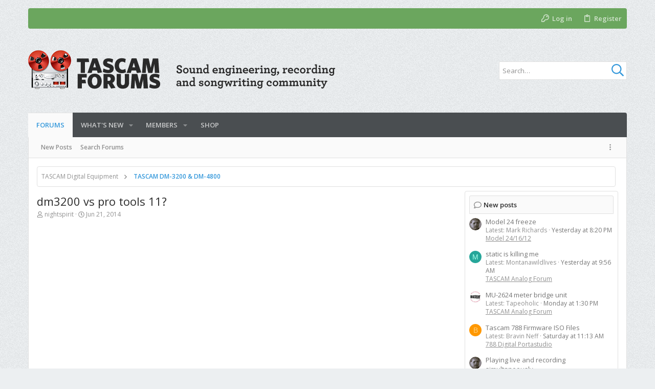

--- FILE ---
content_type: text/html; charset=utf-8
request_url: https://www.tascamforums.com/threads/dm3200-vs-pro-tools-11.2483/
body_size: 37075
content:
<!DOCTYPE html>











	
	





	
	


















	





















	











	



























	







	



























	






	




































<html id="XF" lang="en-US" dir="LTR"
	  data-xf="2.3"
	  style="font-size: 62.5%;"
	  data-app="public"
	  data-template="thread_view"
	  data-container-key="node-28"
	  data-content-key="thread-2483"
	  data-logged-in="false"
	  data-cookie-prefix="xf_"
	  data-csrf="1768979384,ddd6465dd6db53dbd3de6fc67d7e86a9"
	  class="has-no-js template-thread_view  uix_page--fixed uix_responsiveStaffBar uix_hasSectionLinks  uix_hasCrumbs uix_hasPageAction"
	  >
	<head>
		<meta charset="utf-8" />
		<title>dm3200 vs pro tools 11? | TASCAM Forums</title>
		<link rel="manifest" href="/webmanifest.php">
		
		<meta name="apple-mobile-web-app-title" content="TASCAM Forums">
		
			<link rel="apple-touch-icon" href="/img/icon192.png">
			
		
		<meta name="apple-mobile-web-app-title" content="TASCAM Forums">
		
			<link rel="apple-touch-icon" href="/img/icon192.png">
			
		
		<meta name="apple-mobile-web-app-title" content="TASCAM Forums">
		
			<link rel="apple-touch-icon" href="/img/icon192.png">
			
		
		<meta http-equiv="X-UA-Compatible" content="IE=Edge" />
		<meta name="viewport" content="width=device-width, initial-scale=1, viewport-fit=cover">
		
		
			
		
		
		
			<link rel="apple-touch-icon" href="/img/icon192.png">
		
		<meta name="apple-mobile-web-app-title" content="TASCAM Forums">

		
			
		<meta name="description" content="Hey a buddy and I are talking &#039;bout making our 2 separate studios into one. Im a cubase user and he is a pro tools 11 user. And i was wondering will we..." />
		<meta property="og:description" content="Hey a buddy and I are talking &#039;bout making our 2 separate studios into one. Im a cubase user and he is a pro tools 11 user. And i was wondering will we being able to use my dm3200 as a control surface transport and faders++ like i do in cubase." />
		<meta property="twitter:description" content="Hey a buddy and I are talking &#039;bout making our 2 separate studios into one. Im a cubase user and he is a pro tools 11 user. And i was wondering will we being able to use my dm3200 as a control..." />
	
		
			<meta property="og:url" content="https://www.tascamforums.com/threads/dm3200-vs-pro-tools-11.2483/" />
		
			<link rel="canonical" href="https://www.tascamforums.com/threads/dm3200-vs-pro-tools-11.2483/" />
		

		
			
	
	
	<meta property="og:site_name" content="TASCAM Forums" />


		
		
			
	
	
	<meta property="og:type" content="website" />


		
		
			
	
	
	
		<meta property="og:title" content="dm3200 vs pro tools 11?" />
		<meta property="twitter:title" content="dm3200 vs pro tools 11?" />
	


		
		
		
		

		
	
	
	
	
	
		
	
	
	
	
	<link rel="stylesheet" href="/css.php?css=public%3Anormalize.css%2Cpublic%3Afa.css%2Cpublic%3Anormalize.css%2Cpublic%3Afa.css%2Cpublic%3Acore.less%2Cpublic%3Aapp.less&amp;s=9&amp;l=1&amp;d=1744107374&amp;k=55d2b15112fa1c71770f36101522d3e011067279" />
	
	

	
	
	
		
	

	<link rel="stylesheet" href="/css.php?css=public%3Amessage.less&amp;s=9&amp;l=1&amp;d=1744107374&amp;k=bb126b220bcb7d307b55e1fe457198af62a726fb" />
<link rel="stylesheet" href="/css.php?css=public%3Ashare_controls.less&amp;s=9&amp;l=1&amp;d=1744107374&amp;k=997eb0efefe4d88c5b3e9cafee33ccf7fb6205a1" />
<link rel="stylesheet" href="/css.php?css=public%3Ath_uix_threadStarterPost.less&amp;s=9&amp;l=1&amp;d=1744107374&amp;k=aa0cee5769c5a26879d04d3b3f34106d283d9032" />
<link rel="stylesheet" href="/css.php?css=public%3Auix.less&amp;s=9&amp;l=1&amp;d=1744107374&amp;k=31321905b17f937b33a0bd7432660e370a9a8b69" />
<link rel="stylesheet" href="/css.php?css=public%3Auix_classic.less&amp;s=9&amp;l=1&amp;d=1744107374&amp;k=e44f7cd750524550beec4d77c529a0457b5f1efb" />
<link rel="stylesheet" href="/css.php?css=public%3Auix_socialMedia.less&amp;s=9&amp;l=1&amp;d=1744107374&amp;k=429c40e4d8585cd32869a09dee2257807ad72d7c" />
<link rel="stylesheet" href="/css.php?css=public%3Aextra.less&amp;s=9&amp;l=1&amp;d=1744107374&amp;k=eb849f925401e68902e4225a70f3aade77311cd4" />

	
		<link href='//fonts.googleapis.com/css?family=Open+Sans:300,400,700,600' rel='stylesheet' type='text/css'>
	
	
		<script src="/js/xf/preamble.min.js?_v=3bb656a4"></script>
	
	
	<script src="/js/vendor/vendor-compiled.js?_v=3bb656a4" defer></script>
	<script src="/js/xf/core-compiled.js?_v=3bb656a4" defer></script>

	
	<script>
		window.addEventListener('DOMContentLoaded', function() {
			XF.extendObject(true, XF.config, {
				// 
				userId: 0,
				enablePush: true,
				pushAppServerKey: 'BApKB5M-fc18dM38B2Up74wXB6DDfHdSzjnxXSCXbavDZcaGeFUGoL54CcEl04u4WScZuwdQBcZg1KP7cpwWoPM',
				url: {
					fullBase: 'https://www.tascamforums.com/',
					basePath: '/',
					css: '/css.php?css=__SENTINEL__&s=9&l=1&d=1744107374',
					js: '/js/__SENTINEL__?_v=3bb656a4',
					icon: '/data/local/icons/__VARIANT__.svg?v=1744107375#__NAME__',
					iconInline: '/styles/fa/__VARIANT__/__NAME__.svg?v=5.15.3',
					keepAlive: '/login/keep-alive'
				},
				cookie: {
					path: '/',
					domain: '',
					prefix: 'xf_',
					secure: true,
					consentMode: 'disabled',
					consented: ["optional","_third_party"]
				},
				cacheKey: 'f3ed7234243583f554e27d349fe769c5',
				csrf: '1768979384,ddd6465dd6db53dbd3de6fc67d7e86a9',
				js: {"\/js\/themehouse\/uix_classic\/ripple.min.js?_v=3bb656a4":true,"\/js\/themehouse\/global\/20210125.min.js?_v=3bb656a4":true,"\/js\/themehouse\/uix_classic\/index.min.js?_v=3bb656a4":true,"\/js\/themehouse\/uix_classic\/vendor\/hover-intent\/hoverintent.min.js?_v=3bb656a4":true},
				fullJs: false,
				css: {"public:message.less":true,"public:share_controls.less":true,"public:th_uix_threadStarterPost.less":true,"public:uix.less":true,"public:uix_classic.less":true,"public:uix_socialMedia.less":true,"public:extra.less":true},
				time: {
					now: 1768979384,
					today: 1768971600,
					todayDow: 3,
					tomorrow: 1769058000,
					yesterday: 1768885200,
					week: 1768453200,
					month: 1767243600,
					year: 1767243600
				},
				style: {
					light: '',
					dark: '',
					defaultColorScheme: 'light'
				},
				borderSizeFeature: '2px',
				fontAwesomeWeight: 'r',
				enableRtnProtect: true,
				
				enableFormSubmitSticky: true,
				imageOptimization: '0',
				imageOptimizationQuality: 0.85,
				uploadMaxFilesize: 1610612736,
				uploadMaxWidth: 900,
				uploadMaxHeight: 650,
				allowedVideoExtensions: ["m4v","mov","mp4","mp4v","mpeg","mpg","ogv","webm"],
				allowedAudioExtensions: ["mp3","opus","ogg","wav"],
				shortcodeToEmoji: true,
				visitorCounts: {
					conversations_unread: '0',
					alerts_unviewed: '0',
					total_unread: '0',
					title_count: true,
					icon_indicator: true
				},
				jsMt: {"xf\/action.js":"e686d390","xf\/embed.js":"e686d390","xf\/form.js":"e686d390","xf\/structure.js":"e686d390","xf\/tooltip.js":"e686d390"},
				jsState: {},
				publicMetadataLogoUrl: '',
				publicPushBadgeUrl: 'https://www.tascamforums.com/styles/default/xenforo/bell.png'
			});

			XF.extendObject(XF.phrases, {
				// 
				date_x_at_time_y:     "{date} at {time}",
				day_x_at_time_y:      "{day} at {time}",
				yesterday_at_x:       "Yesterday at {time}",
				x_minutes_ago:        "{minutes} minutes ago",
				one_minute_ago:       "1 minute ago",
				a_moment_ago:         "A moment ago",
				today_at_x:           "Today at {time}",
				in_a_moment:          "In a moment",
				in_a_minute:          "In a minute",
				in_x_minutes:         "In {minutes} minutes",
				later_today_at_x:     "Later today at {time}",
				tomorrow_at_x:        "Tomorrow at {time}",
				short_date_x_minutes: "{minutes}m",
				short_date_x_hours:   "{hours}h",
				short_date_x_days:    "{days}d",

				day0: "Sunday",
				day1: "Monday",
				day2: "Tuesday",
				day3: "Wednesday",
				day4: "Thursday",
				day5: "Friday",
				day6: "Saturday",

				dayShort0: "Sun",
				dayShort1: "Mon",
				dayShort2: "Tue",
				dayShort3: "Wed",
				dayShort4: "Thu",
				dayShort5: "Fri",
				dayShort6: "Sat",

				month0: "January",
				month1: "February",
				month2: "March",
				month3: "April",
				month4: "May",
				month5: "June",
				month6: "July",
				month7: "August",
				month8: "September",
				month9: "October",
				month10: "November",
				month11: "December",

				active_user_changed_reload_page: "The active user has changed. Reload the page for the latest version.",
				server_did_not_respond_in_time_try_again: "The server did not respond in time. Please try again.",
				oops_we_ran_into_some_problems: "Oops! We ran into some problems.",
				oops_we_ran_into_some_problems_more_details_console: "Oops! We ran into some problems. Please try again later. More error details may be in the browser console.",
				file_too_large_to_upload: "The file is too large to be uploaded.",
				uploaded_file_is_too_large_for_server_to_process: "The uploaded file is too large for the server to process.",
				files_being_uploaded_are_you_sure: "Files are still being uploaded. Are you sure you want to submit this form?",
				attach: "Attach files",
				rich_text_box: "Rich text box",
				close: "Close",
				link_copied_to_clipboard: "Link copied to clipboard.",
				text_copied_to_clipboard: "Text copied to clipboard.",
				loading: "Loading…",
				you_have_exceeded_maximum_number_of_selectable_items: "You have exceeded the maximum number of selectable items.",

				processing: "Processing",
				'processing...': "Processing…",

				showing_x_of_y_items: "Showing {count} of {total} items",
				showing_all_items: "Showing all items",
				no_items_to_display: "No items to display",

				number_button_up: "Increase",
				number_button_down: "Decrease",

				push_enable_notification_title: "Push notifications enabled successfully at TASCAM Forums",
				push_enable_notification_body: "Thank you for enabling push notifications!",

				pull_down_to_refresh: "Pull down to refresh",
				release_to_refresh: "Release to refresh",
				refreshing: "Refreshing…"
			});
		});
	</script>
	
	<script>
	$(".flags").on('touch click', function (){
		if(event.handled === false) return
		event.stopPropagation();
        event.preventDefault();
        event.handled = true;
		
		var $title = $(this).find(".data-original-title");
		if (!$title.length) {
			$(this).append('<span class="data-original-title">' + $(this).attr("data-original-title") + '</span>');
		} else {
			$title.remove();
		}
	});
</script>

	<script src="/js/themehouse/uix_classic/ripple.min.js?_v=3bb656a4" defer></script>
<script src="/js/themehouse/global/20210125.min.js?_v=3bb656a4" defer></script>
<script src="/js/themehouse/uix_classic/index.min.js?_v=3bb656a4" defer></script>
<script src="/js/themehouse/uix_classic/vendor/hover-intent/hoverintent.min.js?_v=3bb656a4" defer></script>
<script>
window.addEventListener('DOMContentLoaded', () =>
{

	$(document).ready(function() {
		$(".ah-gp-trigger").on({
			mouseover: function() {
				$(this).find(".ah-gp-profile").stop().fadeIn("fast");
			},
			mouseout: function() {
				$(this).find(".ah-gp-profile").stop().fadeOut("fast");
			}
		});
	});

})
</script>
<script>
window.addEventListener('DOMContentLoaded', () =>
{

	// detect android device. Added to fix the dark pixel bug https://github.com/Audentio/xf2theme-issues/issues/1055

	var ua = navigator.userAgent.toLowerCase();
	var isAndroid = ua.indexOf("android") > -1; //&& ua.indexOf("mobile");

	if(isAndroid) {
	document.querySelector("html").classList.add("device--isAndroid");
	}	

})
</script>
<script>
window.addEventListener('DOMContentLoaded', () =>
{

		
			var sidebar = document.querySelector('.p-body-sidebar');
			var backdrop = document.querySelector('.p-body-sidebar [data-ocm-class="offCanvasMenu-backdrop"]');
		
			var hasSidebar = document.querySelector('.p-body-sidebar') !== null;
			var hasBackdrop = document.querySelector('.p-body-sidebar [data-ocm-class="offCanvasMenu-backdrop"]') !== null;
			var sidebarTrigger = document.querySelector('.uix_sidebarCanvasTrigger') !== null;
			var sidebarInner = document.querySelector('.uix_sidebarCanvasTrigger') !== null;
			
			if (sidebarTrigger) {
				document.querySelector('.uix_sidebarCanvasTrigger').addEventListener("click", (e) => {
					e.preventDefault();

					sidebar.style.display = "block";;
					window.setTimeout(function() {
						sidebar.classList.add('offCanvasMenu');
						sidebar.classList.add('offCanvasMenu--blocks');
						sidebar.classList.add('is-active');
						sidebar.classList.add('is-transitioning');
						document.querySelector('body').classList.add('sideNav--open');
					}, 50);
		
					if (hasSidebar) {
						window.setTimeout(function() {
							sidebar.classList.remove('is-transitioning');
						}, 250);
					}
		
					if (sidebarInner) {
						document.querySelector('.uix_sidebarInner').classList.add('offCanvasMenu-content');
						backdrop.classList.add('offCanvasMenu-backdrop');
						document.querySelector('body').classList.add('is-modalOpen');
					}
				})
			}
			if (hasBackdrop) {
				backdrop.addEventListener("click", (e) => {
					sidebar.classList.add('is-transitioning');
					sidebar.classList.remove('is-active');

					window.setTimeout(function() {
						sidebar.classList.remove('offCanvasMenu');
						sidebar.classList.remove('offCanvasMenu--blocks');
						sidebar.classList.remove('is-transitioning');
						document.querySelector('.uix_sidebarInner').classList.remove('offCanvasMenu-content');
						backdrop.classList.remove('offCanvasMenu-backdrop');
						document.querySelector('body').classList.remove('is-modalOpen');
						sidebar.style.display="";
					}, 250);
				});
			}
		
	
})
</script>
<script>
window.addEventListener('DOMContentLoaded', () =>
{

	/****** OFF CANVAS ******/

    var panels = {
        navigation: {
            position: 1,
        },
        account: {
            position: 2,
        },
        inbox: {
            position: 3,
        },
        alerts: {
            position: 4,
        },
    };

    var tabsContainer = document.querySelector(".sidePanel__tabs");

    var activeTab = "navigation";

    var activeTabPosition = panels[activeTab].position;

    function generateDirections() {
        var tabPanels = document.querySelectorAll(".sidePanel__tabPanel");
        tabPanels.forEach(function (tabPanel) {
            var tabPosition = tabPanel.getAttribute("data-content");
            var activeTabPosition = panels[activeTab].position;

            if (tabPosition != activeTab) {
                if (panels[tabPosition].position < activeTabPosition) {
                    tabPanel.classList.add("is-left");
                }

                if (panels[tabPosition].position > activeTabPosition) {
                    tabPanel.classList.add("is-right");
                }
            }
        });
    }

    generateDirections();

	if (tabsContainer) {
		var sidePanelTabs = tabsContainer.querySelectorAll(".sidePanel__tab");
	}
	
	if (sidePanelTabs && sidePanelTabs.length > 0) {
		sidePanelTabs.forEach(function (tab) {
			tab.addEventListener("click", function () {
				sidePanelTabs.forEach(function (tab) {
					tab.classList.remove("sidePanel__tab--active");
				});
				this.classList.add("sidePanel__tab--active");

				activeTab = this.getAttribute("data-attr");

				var tabPanels = document.querySelectorAll(".sidePanel__tabPanel");
				tabPanels.forEach(function (tabPanel) {
					tabPanel.classList.remove("is-active");
				});

				var activeTabPanel = document.querySelector(
					'.sidePanel__tabPanel[data-content="' + activeTab + '"]'
				);
				activeTabPanel.classList.add("is-active");

				var tabPanels = document.querySelectorAll(".sidePanel__tabPanel");
				tabPanels.forEach(function (tabPanel) {
					tabPanel.classList.remove("is-left", "is-right");
				});

				generateDirections();
			});
		});
	}
	
})
</script>
<script>
window.addEventListener('DOMContentLoaded', () =>
{


	/******** extra info post toggle ***********/
	
    XF.thThreadsUserExtraTrigger = {
        eventNameSpace: 'XFthThreadsUserExtraTrigger',

        init: function(e) {},

        click: function(e) {
            var target = e.target;
            var parent = target.closest('.message-user');
            var triggerContainer = target.parentElement.closest('.thThreads__userExtra--toggle');
            var container = triggerContainer.previousElementSibling;
            var child = container.querySelector('.message-userExtras');
            var eleHeight = child.offsetHeight;

            if (parent.classList.contains('userExtra--expand')) {
                container.style.height = eleHeight + 'px';
                parent.classList.toggle('userExtra--expand');
                setTimeout(function() {
                    container.style.height = '0';
                    setTimeout(function() {
                        container.style.height = '';
                    }, 200);
                }, 17);
            } else {
                container.style.height = eleHeight + 'px';
                setTimeout(function() {
                    parent.classList.toggle('userExtra--expand');
                    container.style.height = '';
                }, 200);
            }
        }
    };

    document.body.addEventListener('click', function(event) {
        var target = event.target;
        if (target.matches('.thThreads__userExtra--trigger')) {
            XF.thThreadsUserExtraTrigger.click(event);
        }
    });
	
	
})
</script>
<script>
window.addEventListener('DOMContentLoaded', () =>
{


	/******** Backstretch images ***********/

		


})
</script>
<script>
window.addEventListener('DOMContentLoaded', () =>
{


	// sidenav canvas blur fix

    document.querySelectorAll('.p-body-sideNavTrigger .button').forEach(function (button) {
        button.addEventListener('click', function () {
            document.body.classList.add('sideNav--open');
        });
    });

    document.querySelectorAll("[data-ocm-class='offCanvasMenu-backdrop']").forEach(function (backdrop) {
        backdrop.addEventListener('click', function () {
            document.body.classList.remove('sideNav--open');
        });
    });

    document.addEventListener('editor:start', function (event) {
        if (typeof event !== 'undefined' && typeof event.target !== 'undefined') {
            var ele = event.target;
            if (event?.target) {
				var ele = event.target;
				if (!ele.classList==undefined) {
					if (ele.classList.contains('js-editor')) {
						var wrapper = ele.closest('.message-editorWrapper');
						if (wrapper) {
							setTimeout(function () {
								var innerEle = wrapper.querySelector('.fr-element');
								if (innerEle) {
									innerEle.addEventListener('focus', function (e) {
										document.documentElement.classList.add('uix_editor--focused');
									});
									innerEle.addEventListener('blur', function (e) {
										document.documentElement.classList.remove('uix_editor--focused');
									});
								}
							}, 0);
						}
					}
				}
			}
        }
    });

})
</script>
<script>
window.addEventListener('DOMContentLoaded', () =>
{

	// off canvas menu closer keyboard shortcut
    document.body.addEventListener('keyup', function (e) {
        switch (e.key) {
            case 'Escape':
                var offCanvasMenu = document.querySelector('.offCanvasMenu.is-active');
                if (offCanvasMenu) {
                    var backdrop = offCanvasMenu.querySelector('.offCanvasMenu-backdrop');
                    if (backdrop) {
                        backdrop.click();
                    }
                }
                return;
        }
    });
	
})
</script>
<script>
window.addEventListener('DOMContentLoaded', () =>
{

    let uixMegaHovered = false;
    const navEls = document.querySelectorAll('.uix-navEl--hasMegaMenu');
    const pNav = document.querySelector('.p-nav');
    let menu;

    function handleMouseOver() {
        if (uixMegaHovered) {
            menu = this.getAttribute('data-nav-id');
            pNav.classList.add('uix_showMegaMenu');

            document.querySelectorAll('.uix_megaMenu__content').forEach(function (content) {
                content.classList.remove('uix_megaMenu__content--active');
            });

            document
                .querySelector('.uix_megaMenu__content--' + menu)
                .classList.add('uix_megaMenu__content--active');
        }
    }

    function handleMouseEnter() {
        uixMegaHovered = true;
    }

    function handleMouseLeave() {
        pNav.classList.remove('uix_showMegaMenu');
        uixMegaHovered = false;
    }

    navEls.forEach(function (navEl) {
        navEl.addEventListener('mouseover', handleMouseOver);
    });

    pNav.addEventListener('mouseenter', handleMouseEnter);
    pNav.addEventListener('mouseleave', handleMouseLeave);
	
})
</script>
<script>
window.addEventListener('DOMContentLoaded', () =>
{

/******** signature collapse toggle ***********/
  setTimeout(function() {
    var maxHeight = 100;

    var signatures = document.querySelectorAll('.message-signature');

    signatures.forEach(function(signature) {
      var wrapper = signature.querySelector('.bbWrapper');
      if (wrapper) {
        var height = wrapper.clientHeight;
        if (height > maxHeight) {
          signature.classList.add('message-signature--expandable');
        }
      }
    });

    /*** expand function ***/
    function expand(container, canClose) {
      var inner = container.querySelector('.bbWrapper');
      var eleHeight = inner ? inner.clientHeight : 0;
      var isExpanded = container.classList.contains('message-signature--expanded');

      if (isExpanded) {
        if (canClose) {
          container.style.height = eleHeight + 'px';
          container.classList.remove('message-signature--expanded');
          setTimeout(function() {
            container.style.height = maxHeight + 'px';
            setTimeout(function() {
              container.style.height = '';
            }, 200);
          }, 17);
        }
      } else {
        container.style.height = eleHeight + 'px';
        setTimeout(function() {
          container.classList.add('message-signature--expanded');
          container.style.height = '';
        }, 200);
      }
    }

    var hash = window.location.hash;
    if (hash && hash.indexOf('#') === 0) {
      var replacedHash = hash.replace('#', '');
      var ele = document.getElementById(replacedHash);
      if (ele) {
        ele.scrollIntoView();
      }
    }

    /*** handle hover ***/
    

    /*** handle click ***/
    var signatureExpandButtons = document.querySelectorAll('.uix_signatureExpand');

    signatureExpandButtons.forEach(function(button) {
      button.addEventListener('click', function() {
        var container = button.closest('.message-signature');
        expand(container, true);
      });
    });
  }, 0);
		
})
</script>
<script>
window.addEventListener('DOMContentLoaded', () =>
{

			setTimeout(function() {
				var doc = document.querySelector('html');
				editor = XF.getEditorInContainer(doc);
				if (!!editor && !!editor.ed) {
					editor.ed.events.on('focus', function() {
						if (document.querySelector('.uix_fabBar')) {
							var fabBar = document.querySelector('.uix_fabBar');
							fabBar.style.display = 'none';
						}
						
					});
					editor.ed.events.on('blur', function() {
						if (document.querySelector('.uix_fabBar')) {
							var fabBar = document.querySelector('.uix_fabBar');
							fabBar.style.display = '';
						}
					});
				}
			}, 100);
	
})
</script>
<script>
window.addEventListener('DOMContentLoaded', () =>
{

document.addEventListener('ajax:complete', function(e) {
		
	if (typeof e.detail == 'undefined') {
		return;
		}
    var xhr = e.detail[0];
    var status = e.detail[1];

    var data = xhr.responseJSON;
    if (!data) {
        return;
    }
    if (data.visitor) {
        var totalUnreadBadge = document.querySelector('.js-uix_badge--totalUnread');
        if (totalUnreadBadge) {
            totalUnreadBadge.dataset.badge = data.visitor.total_unread;
        }
    }
});
	
})
</script>

	
	

	



<script src="/js/themehouse/uix_classic/defer.min.js?_v=3bb656a4" defer></script>


	
<script src="/js/themehouse/uix_classic/deferFab.min.js?_v=3bb656a4" defer></script>


	
<script src="/js/themehouse/uix_classic/deferNodesCollapse.min.js?_v=3bb656a4" defer></script>


	
<script src="/js/themehouse/uix_classic/deferWidthToggle.min.js?_v=3bb656a4" defer></script>







	



	
	
	
	

	

	

	
		
	



	

	

	
	
	
	


		
			<link rel="icon" type="image/png" href="/favicon.ico" sizes="32x32" />
		
		
		

		

		

	</head>

	<body data-template="thread_view">
		<style>
	.p-pageWrapper .p-navSticky {
		top: 0 !important;
	}

	
		@media (max-width: 900px) {
			.p-pageWrapper .p-navSticky {
				top: 0 !important;
			}
		}
	

	
	

	
	
	
		
	

	

	

		
		
		.uix_mainTabBar {top: 0px !important;}
		.uix_stickyBodyElement:not(.offCanvasMenu) {
			top: 16px !important;
			min-height: calc(100vh - 16px) !important;
		}
		.uix_sidebarInner .uix_sidebar--scroller {margin-top: 16px;}
		.uix_sidebarInner {margin-top: -16px;}
		.p-body-sideNavInner .uix_sidebar--scroller {margin-top: 16px;}
		.p-body-sideNavInner {margin-top: -16px;}
		.uix_stickyCategoryStrips {top: 16px !important;}
		#XF .u-anchorTarget {
			height: 16px;
			margin-top: -16px;
		}
	
		
			
			@media(max-width: 900px) {
				
				.uix_mainTabBar {top: 0px !important;}
				.uix_stickyBodyElement:not(.offCanvasMenu) {
					top: 16px !important;
					min-height: calc(100vh - 16px) !important;
				}
				.uix_sidebarInner .uix_sidebar--scroller {margin-top: 16px;}
				.uix_sidebarInner {margin-top: -16px;}
				.p-body-sideNavInner .uix_sidebar--scroller {margin-top: 16px;}
				.p-body-sideNavInner {margin-top: -16px;}
				.uix_stickyCategoryStrips {top: 16px !important;}
				#XF .u-anchorTarget {
					height: 16px;
					margin-top: -16px;
				}
			}
		

		
			@media (max-width: 900px) {
		
				.p-sectionLinks {display: none;}

				

				.uix_mainTabBar {top: 0px !important;}
				.uix_stickyBodyElement:not(.offCanvasMenu) {
					top: 16px !important;
					min-height: calc(100vh - 16px) !important;
				}
				.uix_sidebarInner .uix_sidebar--scroller {margin-top: 16px;}
				.uix_sidebarInner {margin-top: -16px;}
				.p-body-sideNavInner .uix_sidebar--scroller {margin-top: 16px;}
				.p-body-sideNavInner {margin-top: -16px;}
				.uix_stickyCategoryStrips {top: 16px !important;}
				#XF .u-anchorTarget {
					height: 16px;
					margin-top: -16px;
				}

				
					@media(max-width: 900px) {
						

						.uix_mainTabBar {top: 0 !important;}
						.uix_stickyBodyElement:not(.offCanvasMenu) {
							top: 16px !important;
							min-height: calc(100vh - 16px) !important;
						}
						.uix_sidebarInner .uix_sidebar--scroller {margin-top: 16px;}
						.uix_sidebarInner {margin-top: -16px;}
						.p-body-sideNavInner .uix_sidebar--scroller {margin-top: 16px;}
						.p-body-sideNavInner {margin-top: -16px;}
						.uix_stickyCategoryStrips {top: 16px !important;}
						#XF .u-anchorTarget {
							height: 16px;
							margin-top: -16px;
						}
					}
				
		
			}
		
	

	.uix_sidebarNav .uix_sidebar--scroller {max-height: calc(100vh - 16px);}
	
	
</style>


		<div id="jumpToTop"></div>

		

		<div class="uix_pageWrapper--fixed">
			<div class="p-pageWrapper" id="top">

				
					
	
	
		<div class="p-staffBar " data-xf-init="">
			<div class="pageContent">
				
					
	

					

					
						<div class="p-nav-opposite">
							
								
								
							
								
		
			
				
					<div class="p-navgroup p-account p-navgroup--guest">
						
							
								
	
		
		
	
		
			<a href="/login/" class="p-navgroup-link p-navgroup-link--textual p-navgroup-link--logIn" data-xf-click="menu" tabindex="0" aria-expanded="false" aria-haspopup="true">
				<i></i>
				<span class="p-navgroup-linkText">Log in</span>
			</a>
			<div class="menu menu--structural menu--medium" data-menu="menu" aria-hidden="true" data-href="/login/"></div>
		
	
	
		
			
<a href="/register/" class="p-navgroup-link u-ripple p-navgroup-link--textual p-navgroup-link--register" data-xf-click="overlay" data-follow-redirects="on">
				<i></i>
				<span class="p-navgroup-linkText">Register</span>
			</a>

		
	

	

							
						
					</div>
				
				
				
	

			
		
	
							
						</div>
					

				
			</div>
		</div>
	



					

					

					
						
						
							<header class="p-header" id="header">
								<div class="p-header-inner">
									
						
							<div class="p-header-content">
								
									
										
	
	<div class="p-header-logo p-header-logo--image">
		<a class="uix_logo" href="/">
			
				

	

	
		
		

		
	

	

	<picture data-variations="{&quot;default&quot;:{&quot;1&quot;:&quot;\/img\/logo.png&quot;,&quot;2&quot;:&quot;\/img\/logo2x.png&quot;}}">
		
		
		

		

		<img src="/img/logo.png" srcset="/img/logo2x.png 2x" width="600" height="76" alt="TASCAM Forums" />
	</picture>


				
		</a>
		
			<a class="uix_logoSmall" href="/">
				

	

	
		
		

		
	

	

	<picture data-variations="{&quot;default&quot;:{&quot;1&quot;:&quot;\/img\/logo-mobile.png&quot;,&quot;2&quot;:null}}">
		
		
		

		

		<img src="/img/logo-mobile.png"  width="" height="" alt="TASCAM Forums" />
	</picture>


			</a>
		
	</div>


									

									
										<div class="p-nav-opposite">
											
												
		
			
				
				
					<div class="p-navgroup p-discovery">
						
							
	

							
	
		
		
			<div class="uix_searchBar">
				<div class="uix_searchBarInner">
					<form action="/search/search" method="post" class="uix_searchForm" data-xf-init="quick-search">
						<a class="uix_search--close">
							<i class="fa--xf far fa-window-close "><svg xmlns="http://www.w3.org/2000/svg" role="img" aria-hidden="true" ><use href="/data/local/icons/regular.svg?v=1744107375#window-close"></use></svg></i>
						</a>
						<input type="text" class="input js-uix_syncValue uix_searchInput uix_searchDropdown__trigger" autocomplete="off" data-uixsync="search" name="keywords" placeholder="Search…" aria-label="Search" data-menu-autofocus="true" />
						<a href="/search/"
						   class="uix_search--settings u-ripple"
						   data-xf-key="/"
						   aria-label="Search"
						   aria-expanded="false"
						   aria-haspopup="true"
						   title="Search">
							<i class="fa--xf far fa-cog "><svg xmlns="http://www.w3.org/2000/svg" role="img" aria-hidden="true" ><use href="/data/local/icons/regular.svg?v=1744107375#cog"></use></svg></i>
						</a>
						<span class="uix_search--submit uix_searchIcon">
							<i class="fa--xf far fa-search "><svg xmlns="http://www.w3.org/2000/svg" role="img" aria-hidden="true" ><use href="/data/local/icons/regular.svg?v=1744107375#search"></use></svg></i>
						</span>
						<input type="hidden" name="_xfToken" value="1768979384,ddd6465dd6db53dbd3de6fc67d7e86a9" />
					</form>
				</div>

				
					<a class="uix_searchIconTrigger p-navgroup-link p-navgroup-link--iconic p-navgroup-link--search u-ripple"
					   aria-label="Search"
					   aria-expanded="false"
					   aria-haspopup="true"
					   title="Search">
						<i aria-hidden="true"></i>
					</a>
				

				
					<a href="/search/"
					   class="p-navgroup-link p-navgroup-link--iconic p-navgroup-link--search u-ripple js-uix_minimalSearch__target"
					   data-xf-click="menu"
					   aria-label="Search"
					   aria-expanded="false"
					   aria-haspopup="true"
					   title="Search">
						<i aria-hidden="true"></i>
					</a>
				

				<div class="menu menu--structural menu--wide" data-menu="menu" aria-hidden="true">
					<form action="/search/search" method="post"
						  class="menu-content"
						  data-xf-init="quick-search">
						<h3 class="menu-header">Search</h3>
						
						<div class="menu-row">
							
								<div class="inputGroup inputGroup--joined">
									<input type="text" class="input js-uix_syncValue" name="keywords" data-acurl="/search/auto-complete" data-uixsync="search" placeholder="Search…" aria-label="Search" data-menu-autofocus="true" />
									
			<select name="constraints" class="js-quickSearch-constraint input" aria-label="Search within">
				<option value="">Everywhere</option>
<option value="{&quot;search_type&quot;:&quot;post&quot;}">Threads</option>
<option value="{&quot;search_type&quot;:&quot;post&quot;,&quot;c&quot;:{&quot;nodes&quot;:[28],&quot;child_nodes&quot;:1}}">This forum</option>
<option value="{&quot;search_type&quot;:&quot;post&quot;,&quot;c&quot;:{&quot;thread&quot;:2483}}">This thread</option>

			</select>
		
								</div>
								
						</div>

						
						<div class="menu-row">
							<label class="iconic"><input type="checkbox"  name="c[title_only]" value="1" /><i aria-hidden="true"></i><span class="iconic-label">Search titles only</span></label>

						</div>
						
						<div class="menu-row">
							<div class="inputGroup">
								<span class="inputGroup-text" id="ctrl_search_menu_by_member">By:</span>
								<input type="text" class="input" name="c[users]" data-xf-init="auto-complete" placeholder="Member" aria-labelledby="ctrl_search_menu_by_member" />
							</div>
						</div>
						<div class="menu-footer">
							<span class="menu-footer-controls">
								<button type="submit" class="button button--icon button--icon--search button--primary"><i class="fa--xf far fa-search "><svg xmlns="http://www.w3.org/2000/svg" role="img" aria-hidden="true" ><use href="/data/local/icons/regular.svg?v=1744107375#search"></use></svg></i><span class="button-text">Search</span></button>
								<button type="submit" class="button " name="from_search_menu"><span class="button-text">Advanced search…</span></button>
							</span>
						</div>

						<input type="hidden" name="_xfToken" value="1768979384,ddd6465dd6db53dbd3de6fc67d7e86a9" />
					</form>
				</div>


				<div class="menu menu--structural menu--wide uix_searchDropdown__menu" aria-hidden="true">
					<form action="/search/search" method="post"
						  class="menu-content"
						  data-xf-init="quick-search">
						
						
							<div class="menu-row">

								<div class="inputGroup">
									<input name="keywords"
										   class="js-uix_syncValue"
										   data-uixsync="search"
										   placeholder="Search…"
										   aria-label="Search"
										   type="hidden" />
									
			<select name="constraints" class="js-quickSearch-constraint input" aria-label="Search within">
				<option value="">Everywhere</option>
<option value="{&quot;search_type&quot;:&quot;post&quot;}">Threads</option>
<option value="{&quot;search_type&quot;:&quot;post&quot;,&quot;c&quot;:{&quot;nodes&quot;:[28],&quot;child_nodes&quot;:1}}">This forum</option>
<option value="{&quot;search_type&quot;:&quot;post&quot;,&quot;c&quot;:{&quot;thread&quot;:2483}}">This thread</option>

			</select>
		
								</div>
							</div>
							

						
						<div class="menu-row">
							<label class="iconic"><input type="checkbox"  name="c[title_only]" value="1" /><i aria-hidden="true"></i><span class="iconic-label">Search titles only</span></label>

						</div>
						
						<div class="menu-row">
							<div class="inputGroup">
								<span class="inputGroup-text">By:</span>
								<input class="input" name="c[users]" data-xf-init="auto-complete" placeholder="Member" />
							</div>
						</div>
						<div class="menu-footer">
							<span class="menu-footer-controls">
								<button type="submit" class="button button--icon button--icon--search button--primary"><i class="fa--xf far fa-search "><svg xmlns="http://www.w3.org/2000/svg" role="img" aria-hidden="true" ><use href="/data/local/icons/regular.svg?v=1744107375#search"></use></svg></i><span class="button-text">Search</span></button>
								<a href="/search/" class="button " rel="nofollow"><span class="button-text">Advanced…</span></a>
							</span>
						</div>

						<input type="hidden" name="_xfToken" value="1768979384,ddd6465dd6db53dbd3de6fc67d7e86a9" />
					</form>
				</div>
			</div>
		
	
	

						
					</div>
				
				
	

			
		
	
											
										</div>
									
								
							</div>
						
					
								</div>
							</header>
						
					
					

					
					
					

					
						
						<nav class="p-nav">
							<div class="p-nav-inner">
								
									
									
										
										
									<button type="button" class="button button--plain p-nav-menuTrigger js-uix_badge--totalUnread badgeContainer" data-badge="0" data-xf-click="off-canvas" data-menu=".js-headerOffCanvasMenu" role="button" tabindex="0" aria-label="Menu"><span class="button-text">
										<i aria-hidden="true"></i>
									</span></button>
									
								

								
	
	<div class="p-header-logo p-header-logo--image">
		<a class="uix_logo" href="/">
			
				

	

	
		
		

		
	

	

	<picture data-variations="{&quot;default&quot;:{&quot;1&quot;:&quot;\/img\/logo.png&quot;,&quot;2&quot;:&quot;\/img\/logo2x.png&quot;}}">
		
		
		

		

		<img src="/img/logo.png" srcset="/img/logo2x.png 2x" width="600" height="76" alt="TASCAM Forums" />
	</picture>


				
		</a>
		
			<a class="uix_logoSmall" href="/">
				

	

	
		
		

		
	

	

	<picture data-variations="{&quot;default&quot;:{&quot;1&quot;:&quot;\/img\/logo-mobile.png&quot;,&quot;2&quot;:null}}">
		
		
		

		

		<img src="/img/logo-mobile.png"  width="" height="" alt="TASCAM Forums" />
	</picture>


			</a>
		
	</div>



								
									
										<div class="p-nav-scroller hScroller" data-xf-init="h-scroller" data-auto-scroll=".p-navEl.is-selected">
											<div class="hScroller-scroll">
												<ul class="p-nav-list js-offCanvasNavSource">
													
														<li>
															
	<div class="p-navEl u-ripple is-selected" data-has-children="true">
		
			
				
	
	<a href="/"
			class="p-navEl-link p-navEl-link--splitMenu "
			
			
			data-nav-id="forums"><span>Forums</span></a>

				
					<a data-xf-key="1"
					   data-xf-click="menu"
					   data-menu-pos-ref="< .p-navEl"
					   class="p-navEl-splitTrigger"
					   role="button"
					   tabindex="0"
					   aria-label="Toggle expanded"
					   aria-expanded="false"
					   aria-haspopup="true">
					</a>
				
				
			
				
					<div class="menu menu--structural" data-menu="menu" aria-hidden="true">
						<div class="menu-content">
							
								
	
	
	<a href="/whats-new/posts/"
			class="menu-linkRow u-ripple u-indentDepth0 js-offCanvasCopy "
			
			
			data-nav-id="newPosts"><span>New posts</span></a>

	

							
								
	
	
	<a href="/search/?type=post"
			class="menu-linkRow u-ripple u-indentDepth0 js-offCanvasCopy "
			
			
			data-nav-id="searchForums"><span>Search forums</span></a>

	

							
						</div>
					</div>
				
			
			
			
		
			
	
</div>

														</li>
													
														<li>
															
	<div class="p-navEl u-ripple " data-has-children="true">
		
			
				
	
	<a href="/whats-new/"
			class="p-navEl-link p-navEl-link--splitMenu "
			
			
			data-nav-id="whatsNew"><span>What's new</span></a>

				
					<a data-xf-key="2"
					   data-xf-click="menu"
					   data-menu-pos-ref="< .p-navEl"
					   class="p-navEl-splitTrigger"
					   role="button"
					   tabindex="0"
					   aria-label="Toggle expanded"
					   aria-expanded="false"
					   aria-haspopup="true">
					</a>
				
				
			
				
					<div class="menu menu--structural" data-menu="menu" aria-hidden="true">
						<div class="menu-content">
							
								
	
	
	<a href="/featured/"
			class="menu-linkRow u-ripple u-indentDepth0 js-offCanvasCopy "
			
			
			data-nav-id="featured"><span>Featured content</span></a>

	

							
								
	
	
	<a href="/whats-new/posts/"
			class="menu-linkRow u-ripple u-indentDepth0 js-offCanvasCopy "
			 rel="nofollow"
			
			data-nav-id="whatsNewPosts"><span>New posts</span></a>

	

							
								
	
	
	<a href="/whats-new/profile-posts/"
			class="menu-linkRow u-ripple u-indentDepth0 js-offCanvasCopy "
			 rel="nofollow"
			
			data-nav-id="whatsNewProfilePosts"><span>New profile posts</span></a>

	

							
								
	
	
	<a href="/whats-new/latest-activity"
			class="menu-linkRow u-ripple u-indentDepth0 js-offCanvasCopy "
			 rel="nofollow"
			
			data-nav-id="latestActivity"><span>Latest activity</span></a>

	

							
						</div>
					</div>
				
			
			
			
		
			
	
</div>

														</li>
													
														<li>
															
	<div class="p-navEl u-ripple " data-has-children="true">
		
			
				
	
	<a href="/members/"
			class="p-navEl-link p-navEl-link--splitMenu "
			
			
			data-nav-id="members"><span>Members</span></a>

				
					<a data-xf-key="3"
					   data-xf-click="menu"
					   data-menu-pos-ref="< .p-navEl"
					   class="p-navEl-splitTrigger"
					   role="button"
					   tabindex="0"
					   aria-label="Toggle expanded"
					   aria-expanded="false"
					   aria-haspopup="true">
					</a>
				
				
			
				
					<div class="menu menu--structural" data-menu="menu" aria-hidden="true">
						<div class="menu-content">
							
								
	
	
	<a href="/online/"
			class="menu-linkRow u-ripple u-indentDepth0 js-offCanvasCopy "
			
			
			data-nav-id="currentVisitors"><span>Current visitors</span></a>

	

							
								
	
	
	<a href="/whats-new/profile-posts/"
			class="menu-linkRow u-ripple u-indentDepth0 js-offCanvasCopy "
			 rel="nofollow"
			
			data-nav-id="newProfilePosts"><span>New profile posts</span></a>

	

							
								
	
	
	<a href="/search/?type=profile_post"
			class="menu-linkRow u-ripple u-indentDepth0 js-offCanvasCopy "
			
			
			data-nav-id="searchProfilePosts"><span>Search profile posts</span></a>

	

							
						</div>
					</div>
				
			
			
			
		
			
	
</div>

														</li>
													
														<li>
															
	<div class="p-navEl u-ripple " >
		
			
				
	
	<a href="https://www.tascamforums.com/threads/discounts-and-special-deals-on-audio-gear-for-our-members.1976/"
			class="p-navEl-link  "
			
			data-xf-key="4"
			data-nav-id="shop"><span>Shop</span></a>

				
				
			
			
			
		
			
	
</div>

														</li>
													
												</ul>
											</div>
										</div>
									

									
								

								
	


								
									<div class="p-nav-opposite">
										
											
		
			
				
					<div class="p-navgroup p-account p-navgroup--guest">
						
							
								
	
		
		
	
		
			<a href="/login/" class="p-navgroup-link p-navgroup-link--textual p-navgroup-link--logIn" data-xf-click="menu" tabindex="0" aria-expanded="false" aria-haspopup="true">
				<i></i>
				<span class="p-navgroup-linkText">Log in</span>
			</a>
			<div class="menu menu--structural menu--medium" data-menu="menu" aria-hidden="true" data-href="/login/"></div>
		
	
	
		
			
<a href="/register/" class="p-navgroup-link u-ripple p-navgroup-link--textual p-navgroup-link--register" data-xf-click="overlay" data-follow-redirects="on">
				<i></i>
				<span class="p-navgroup-linkText">Register</span>
			</a>

		
	

	

							
						
					</div>
				
				
					<div class="p-navgroup p-discovery">
						
							
	
		
	<a href="/whats-new/"
	   class="p-navgroup-link p-navgroup-link--iconic p-navgroup-link--whatsnew"
	   title="What&#039;s new">
		<i aria-hidden="true"></i>
		<span class="p-navgroup-linkText">What's new</span>
	</a>

	

							
	
		
		
			<div class="uix_searchBar">
				<div class="uix_searchBarInner">
					<form action="/search/search" method="post" class="uix_searchForm" data-xf-init="quick-search">
						<a class="uix_search--close">
							<i class="fa--xf far fa-window-close "><svg xmlns="http://www.w3.org/2000/svg" role="img" aria-hidden="true" ><use href="/data/local/icons/regular.svg?v=1744107375#window-close"></use></svg></i>
						</a>
						<input type="text" class="input js-uix_syncValue uix_searchInput uix_searchDropdown__trigger" autocomplete="off" data-uixsync="search" name="keywords" placeholder="Search…" aria-label="Search" data-menu-autofocus="true" />
						<a href="/search/"
						   class="uix_search--settings u-ripple"
						   data-xf-key="/"
						   aria-label="Search"
						   aria-expanded="false"
						   aria-haspopup="true"
						   title="Search">
							<i class="fa--xf far fa-cog "><svg xmlns="http://www.w3.org/2000/svg" role="img" aria-hidden="true" ><use href="/data/local/icons/regular.svg?v=1744107375#cog"></use></svg></i>
						</a>
						<span class="uix_search--submit uix_searchIcon">
							<i class="fa--xf far fa-search "><svg xmlns="http://www.w3.org/2000/svg" role="img" aria-hidden="true" ><use href="/data/local/icons/regular.svg?v=1744107375#search"></use></svg></i>
						</span>
						<input type="hidden" name="_xfToken" value="1768979384,ddd6465dd6db53dbd3de6fc67d7e86a9" />
					</form>
				</div>

				
					<a class="uix_searchIconTrigger p-navgroup-link p-navgroup-link--iconic p-navgroup-link--search u-ripple"
					   aria-label="Search"
					   aria-expanded="false"
					   aria-haspopup="true"
					   title="Search">
						<i aria-hidden="true"></i>
					</a>
				

				
					<a href="/search/"
					   class="p-navgroup-link p-navgroup-link--iconic p-navgroup-link--search u-ripple js-uix_minimalSearch__target"
					   data-xf-click="menu"
					   aria-label="Search"
					   aria-expanded="false"
					   aria-haspopup="true"
					   title="Search">
						<i aria-hidden="true"></i>
					</a>
				

				<div class="menu menu--structural menu--wide" data-menu="menu" aria-hidden="true">
					<form action="/search/search" method="post"
						  class="menu-content"
						  data-xf-init="quick-search">
						<h3 class="menu-header">Search</h3>
						
						<div class="menu-row">
							
								<div class="inputGroup inputGroup--joined">
									<input type="text" class="input js-uix_syncValue" name="keywords" data-acurl="/search/auto-complete" data-uixsync="search" placeholder="Search…" aria-label="Search" data-menu-autofocus="true" />
									
			<select name="constraints" class="js-quickSearch-constraint input" aria-label="Search within">
				<option value="">Everywhere</option>
<option value="{&quot;search_type&quot;:&quot;post&quot;}">Threads</option>
<option value="{&quot;search_type&quot;:&quot;post&quot;,&quot;c&quot;:{&quot;nodes&quot;:[28],&quot;child_nodes&quot;:1}}">This forum</option>
<option value="{&quot;search_type&quot;:&quot;post&quot;,&quot;c&quot;:{&quot;thread&quot;:2483}}">This thread</option>

			</select>
		
								</div>
								
						</div>

						
						<div class="menu-row">
							<label class="iconic"><input type="checkbox"  name="c[title_only]" value="1" /><i aria-hidden="true"></i><span class="iconic-label">Search titles only</span></label>

						</div>
						
						<div class="menu-row">
							<div class="inputGroup">
								<span class="inputGroup-text" id="ctrl_search_menu_by_member">By:</span>
								<input type="text" class="input" name="c[users]" data-xf-init="auto-complete" placeholder="Member" aria-labelledby="ctrl_search_menu_by_member" />
							</div>
						</div>
						<div class="menu-footer">
							<span class="menu-footer-controls">
								<button type="submit" class="button button--icon button--icon--search button--primary"><i class="fa--xf far fa-search "><svg xmlns="http://www.w3.org/2000/svg" role="img" aria-hidden="true" ><use href="/data/local/icons/regular.svg?v=1744107375#search"></use></svg></i><span class="button-text">Search</span></button>
								<button type="submit" class="button " name="from_search_menu"><span class="button-text">Advanced search…</span></button>
							</span>
						</div>

						<input type="hidden" name="_xfToken" value="1768979384,ddd6465dd6db53dbd3de6fc67d7e86a9" />
					</form>
				</div>


				<div class="menu menu--structural menu--wide uix_searchDropdown__menu" aria-hidden="true">
					<form action="/search/search" method="post"
						  class="menu-content"
						  data-xf-init="quick-search">
						
						
							<div class="menu-row">

								<div class="inputGroup">
									<input name="keywords"
										   class="js-uix_syncValue"
										   data-uixsync="search"
										   placeholder="Search…"
										   aria-label="Search"
										   type="hidden" />
									
			<select name="constraints" class="js-quickSearch-constraint input" aria-label="Search within">
				<option value="">Everywhere</option>
<option value="{&quot;search_type&quot;:&quot;post&quot;}">Threads</option>
<option value="{&quot;search_type&quot;:&quot;post&quot;,&quot;c&quot;:{&quot;nodes&quot;:[28],&quot;child_nodes&quot;:1}}">This forum</option>
<option value="{&quot;search_type&quot;:&quot;post&quot;,&quot;c&quot;:{&quot;thread&quot;:2483}}">This thread</option>

			</select>
		
								</div>
							</div>
							

						
						<div class="menu-row">
							<label class="iconic"><input type="checkbox"  name="c[title_only]" value="1" /><i aria-hidden="true"></i><span class="iconic-label">Search titles only</span></label>

						</div>
						
						<div class="menu-row">
							<div class="inputGroup">
								<span class="inputGroup-text">By:</span>
								<input class="input" name="c[users]" data-xf-init="auto-complete" placeholder="Member" />
							</div>
						</div>
						<div class="menu-footer">
							<span class="menu-footer-controls">
								<button type="submit" class="button button--icon button--icon--search button--primary"><i class="fa--xf far fa-search "><svg xmlns="http://www.w3.org/2000/svg" role="img" aria-hidden="true" ><use href="/data/local/icons/regular.svg?v=1744107375#search"></use></svg></i><span class="button-text">Search</span></button>
								<a href="/search/" class="button " rel="nofollow"><span class="button-text">Advanced…</span></a>
							</span>
						</div>

						<input type="hidden" name="_xfToken" value="1768979384,ddd6465dd6db53dbd3de6fc67d7e86a9" />
					</form>
				</div>
			</div>
		
	
	

						
					</div>
				
				
	

			
		
	
											
	
		
	
		
			<a aria-label="Toggle sidebar" href="javascript:;" class="uix_sidebarTrigger__component uix_sidebarTrigger p-navgroup-link" data-xf-init="tooltip" title="Sidebar" rel="nofollow">
				<i class="fa--xf far fa-ellipsis-v  mdi mdi-dots-vertical"><svg xmlns="http://www.w3.org/2000/svg" role="img" aria-hidden="true" ><use href="/data/local/icons/regular.svg?v=1744107375#ellipsis-v"></use></svg></i>
				<span class="uix_sidebarTrigger--phrase">Toggle sidebar</span>
			</a>
		
		
			<a aria-label="Toggle sidebar" href="javascript:;" class="uix_sidebarCanvasTrigger uix_sidebarTrigger__component p-navgroup-link" data-xf-init="tooltip" title="Sidebar">
				<i class="fa--xf far fa-ellipsis-v  mdi mdi-dots-vertical"><svg xmlns="http://www.w3.org/2000/svg" role="img" aria-hidden="true" ><use href="/data/local/icons/regular.svg?v=1744107375#ellipsis-v"></use></svg></i>
				<span class="uix_sidebarTrigger--phrase">Toggle sidebar</span>
			</a>
		
	

	

										
									</div>
								
							</div>
							
						</nav>
					
						
		
			<div class="p-sectionLinks">
				<div class="pageContent">
					
						
							
								
								
								<div class="p-sectionLinks-inner hScroller" data-xf-init="h-scroller">
									<div class="hScroller-scroll">
										<ul class="p-sectionLinks-list">
											
												<li>
													
	<div class="p-navEl u-ripple " >
		
			
				
	
	<a href="/whats-new/posts/"
			class="p-navEl-link  "
			
			data-xf-key="alt+1"
			data-nav-id="newPosts"><span>New posts</span></a>

				
				
			
			
			
		
			
	
</div>

												</li>
											
												<li>
													
	<div class="p-navEl u-ripple " >
		
			
				
	
	<a href="/search/?type=post"
			class="p-navEl-link  "
			
			data-xf-key="alt+2"
			data-nav-id="searchForums"><span>Search forums</span></a>

				
				
			
			
			
		
			
	
</div>

												</li>
											
										</ul>
									</div>
								</div>
							
							
								<div class="p-nav-opposite">
									
										
										
	
		
	
		
			<a aria-label="Toggle sidebar" href="javascript:;" class="uix_sidebarTrigger__component uix_sidebarTrigger p-navgroup-link" data-xf-init="tooltip" title="Sidebar" rel="nofollow">
				<i class="fa--xf far fa-ellipsis-v  mdi mdi-dots-vertical"><svg xmlns="http://www.w3.org/2000/svg" role="img" aria-hidden="true" ><use href="/data/local/icons/regular.svg?v=1744107375#ellipsis-v"></use></svg></i>
				<span class="uix_sidebarTrigger--phrase">Toggle sidebar</span>
			</a>
		
		
			<a aria-label="Toggle sidebar" href="javascript:;" class="uix_sidebarCanvasTrigger uix_sidebarTrigger__component p-navgroup-link" data-xf-init="tooltip" title="Sidebar">
				<i class="fa--xf far fa-ellipsis-v  mdi mdi-dots-vertical"><svg xmlns="http://www.w3.org/2000/svg" role="img" aria-hidden="true" ><use href="/data/local/icons/regular.svg?v=1744107375#ellipsis-v"></use></svg></i>
				<span class="uix_sidebarTrigger--phrase">Toggle sidebar</span>
			</a>
		
	

	

									
								</div>
							
						
					
				</div>
			</div>
			
	
					

					

					
	

					
	

					
	

					
	

					
				

				
				<div class="offCanvasMenu offCanvasMenu--nav js-headerOffCanvasMenu" data-menu="menu" aria-hidden="true" data-ocm-builder="navigation">
					<div class="offCanvasMenu-backdrop" data-menu-close="true"></div>
					<div class="offCanvasMenu-content">
						
						<div class="sidePanel sidePanel--nav sidePanel--visitor">
	<div class="sidePanel__tabPanels">
		
		<div data-content="navigation" class="is-active sidePanel__tabPanel js-navigationTabPanel">
			
							<div class="offCanvasMenu-header">
								Menu
								<a class="offCanvasMenu-closer" data-menu-close="true" role="button" tabindex="0" aria-label="Close"></a>
							</div>
							
							<div class="js-offCanvasNavTarget"></div>
							
							
						
		</div>
		
		
		
	</div>
</div>

						
						<div class="offCanvasMenu-installBanner js-installPromptContainer" style="display: none;" data-xf-init="install-prompt">
							<div class="offCanvasMenu-installBanner-header">Install the app</div>
							<button type="button" class="button js-installPromptButton"><span class="button-text">Install</span></button>
							<template class="js-installTemplateIOS">
								<div class="js-installTemplateContent">
									<div class="overlay-title">How to install the app on iOS</div>
									<div class="block-body">
										<div class="block-row">
											<p>
												Follow along with the video below to see how to install our site as a web app on your home screen.
											</p>
											<p style="text-align: center">
												<video src="/styles/default/xenforo/add_to_home.mp4"
													width="280" height="480" autoplay loop muted playsinline></video>
											</p>
											<p>
												<small><strong>Note:</strong> This feature may not be available in some browsers.</small>
											</p>
										</div>
									</div>
								</div>
							</template>
						</div>
					</div>
				</div>

				
	


				<div class="p-body">

					

					<div class="p-body-inner ">
						
						<!--XF:EXTRA_OUTPUT-->

						
	


						
	


						
	


						
	


						
	


						
	<noscript class="js-jsWarning"><div class="blockMessage blockMessage--important blockMessage--iconic u-noJsOnly">JavaScript is disabled. For a better experience, please enable JavaScript in your browser before proceeding.</div></noscript>

						
	<div class="blockMessage blockMessage--important blockMessage--iconic js-browserWarning" style="display: none">You are using an out of date browser. It  may not display this or other websites correctly.<br />You should upgrade or use an <a href="https://www.google.com/chrome/" target="_blank" rel="noopener">alternative browser</a>.</div>



						<div uix_component="MainContainer" class="uix_contentWrapper">

							
	
		
	
		

		
	

	


							
							
	

							
	
		
	
	
	
		<div class="breadcrumb ">
			<div class="pageContent">
				
					
						
							<ul class="p-breadcrumbs "
								itemscope itemtype="https://schema.org/BreadcrumbList">
								
									
		

		
		
		

			
		
			
			
	<li itemprop="itemListElement" itemscope itemtype="https://schema.org/ListItem">
		<a href="/#tascam-digital-equipment.12" itemprop="item">
			
				<span itemprop="name">TASCAM Digital Equipment</span>
			
		</a>
		<meta itemprop="position" content="1" />
	</li>

		
			
			
	<li itemprop="itemListElement" itemscope itemtype="https://schema.org/ListItem">
		<a href="/forums/tascam-dm-3200-dm-4800.28/" itemprop="item">
			
				<span itemprop="name">TASCAM DM-3200 &amp; DM-4800</span>
			
		</a>
		<meta itemprop="position" content="2" />
	</li>

		
	
								
							</ul>
						
					
				
			</div>
		</div>
	

	

	

							
	

							
	


							<div class="p-body-main p-body-main--withSidebar ">
								
								

								
	

								<div uix_component="MainContent" class="p-body-content">
									<!-- ABOVE MAIN CONTENT -->
									
	

									
	

									
	

									
	

									
	

									<div class="p-body-pageContent">
										
	

										
	

										
	

										
	
		
	
		
			<div class="p-body-header">
				<div class="pageContent">
					
						
							<div class="uix_headerInner">
								
									
										<div class="p-title ">
											
												
													<h1 class="p-title-value">dm3200 vs pro tools 11?</h1>
												
											
										</div>
									

									
										<div class="p-description">
	<ul class="listInline listInline--bullet">
		<li>
			<i class="fa--xf far fa-user "><svg xmlns="http://www.w3.org/2000/svg" role="img" ><title>Thread starter</title><use href="/data/local/icons/regular.svg?v=1744107375#user"></use></svg></i>
			<span class="u-srOnly">Thread starter</span>

			<a href="/members/nightspirit.2912/" class="username  u-concealed" dir="auto" data-user-id="2912" data-xf-init="member-tooltip">nightspirit</a>
		</li>
		<li>
			<i class="fa--xf far fa-clock "><svg xmlns="http://www.w3.org/2000/svg" role="img" ><title>Start date</title><use href="/data/local/icons/regular.svg?v=1744107375#clock"></use></svg></i>
			<span class="u-srOnly">Start date</span>

			<a href="/threads/dm3200-vs-pro-tools-11.2483/" class="u-concealed"><time  class="u-dt" dir="auto" datetime="2014-06-21T08:30:27-0400" data-timestamp="1403353827" data-date="Jun 21, 2014" data-time="8:30 AM" data-short="Jun &#039;14" title="Jun 21, 2014 at 8:30 AM">Jun 21, 2014</time></a>
		</li>
		
		
	</ul>
</div>
									
								
							</div>
						
						
					
				</div>
			</div>
		
	

	


<!-- Google AdSense - Tascam Responsive -->
<script async src="https://pagead2.googlesyndication.com/pagead/js/adsbygoogle.js?client=ca-pub-8319523926769903"
     crossorigin="anonymous"></script>
<ins class="adsbygoogle"
     style="display:block"
     data-ad-client="ca-pub-8319523926769903"
     data-ad-slot="2909274317"
     data-ad-format="auto"
     data-full-width-responsive="true"></ins>
<script>
     (adsbygoogle = window.adsbygoogle || []).push({});
</script>

										
	

										














	
	
	
		
	
	
	


	
	
	
		
	
	
	


	
	
		
	
	
	


	
	



	












	

	
		
	



















<div class="block block--messages" data-xf-init="" data-type="post" data-href="/inline-mod/" data-search-target="*">

	<span class="u-anchorTarget" id="posts"></span>

	
		
	

	

	<div class="block-outer"></div>

	

	
		
	<div class="block-outer js-threadStatusField"></div>

	

	<div class="block-container lbContainer"
		data-xf-init="lightbox select-to-quote"
		data-message-selector=".js-post"
		data-lb-id="thread-2483"
		data-lb-universal="0">

		<div class="block-body js-replyNewMessageContainer">
			
				

					

					
						

	
	


	

	

	

	
	<article class="message    message-threadStarterPost message--post  js-post js-inlineModContainer  "
			 data-author="nightspirit"
			 data-content="post-9596"
			 id="js-post-9596"
			>

			

		<span class="u-anchorTarget" id="post-9596"></span>

		
			<div class="message-inner">
				
					<div class="message-cell message-cell--user">
						

	<section class="message-user userExtra--expand"
			 
			 
			 >

		
		
		<div class="message-avatar ">
			<div class="message-avatar-wrapper">
			
				
					<a href="/members/nightspirit.2912/" class="avatar avatar--m" data-user-id="2912" data-xf-init="member-tooltip">
			<img src="/data/avatars/m/2/2912.jpg?1401645447" srcset="/data/avatars/l/2/2912.jpg?1401645447 2x" alt="nightspirit" class="avatar-u2912-m" width="96" height="96" loading="lazy" /> 
		</a>
				
				
			</div>
		</div>
		<div class="uix_messagePostBitWrapper">
			<div class="message-userDetails">
				<h4 class="message-name"><a href="/members/nightspirit.2912/" class="username " dir="auto" data-user-id="2912" data-xf-init="member-tooltip">nightspirit</a></h4>

			

				<h5 class="userTitle message-userTitle" dir="auto">Member</h5>
				
				
					
						<div class="uix_originalPoster__icon" data-xf-init="tooltip" title="Original poster">
							<i class="fa--xf far fa-user-edit  mdi mdi-account-edit"><svg xmlns="http://www.w3.org/2000/svg" role="img" aria-hidden="true" ><use href="/data/local/icons/regular.svg?v=1744107375#user-edit"></use></svg></i>
						</div>
					
				
				
				
			</div>
			
			
				
				
					
							<div class="message-userExtras">
								
									
										<dl class="pairs pairs--justified">
											
												<dt>Joined</dt>
											
											<dd>Jun 1, 2014</dd>
										</dl>
									
									
										<dl class="pairs pairs--justified">
											
												<dt>Messages</dt>
											
											<dd>25</dd>
										</dl>
									
									
									
										<dl class="pairs pairs--justified">
											
												<dt>Karma</dt>
											
											<dd>1</dd>
										</dl>
									
									
									
									
										<dl class="pairs pairs--justified">
											
												<dt>From</dt>
											
											<dd data-xf-init="tooltip" title="Stavanger, Norway">
												
													<a href="/misc/location-info?location=Stavanger%2C+Norway" rel="nofollow noreferrer" target="_blank" class="u-concealed">Stavanger, Norway</a>
												
											</dd>
										</dl>
									
									
														

					
										

	
		
			

			
				<dl class="pairs pairs--justified" data-field="gear">
					<dt>Gear owned</dt>
					<dd>Tascam DM 3200</dd>
				</dl>
			
		
	

										
											

	
		
	

										
									


  

								
							</div>
						
				
			
		</div>
		<span class="message-userArrow"></span>
	</section>

					</div>
				

				
					<div class="message-cell message-cell--main">
						
							<div class="message-main uix_messageContent js-quickEditTarget">

								
									

          

	<header class="message-attribution message-attribution--split">
		<ul class="message-attribution-main listInline ">
			
			<li class="u-concealed">
				<a href="/threads/dm3200-vs-pro-tools-11.2483/post-9596" rel="nofollow" >
					<time  class="u-dt" dir="auto" datetime="2014-06-21T08:30:27-0400" data-timestamp="1403353827" data-date="Jun 21, 2014" data-time="8:30 AM" data-short="Jun &#039;14" title="Jun 21, 2014 at 8:30 AM">Jun 21, 2014</time>
				</a>
			</li>
			
			
		</ul>

		<ul class="message-attribution-opposite message-attribution-opposite--list ">
			
			<li>
				<a href="/threads/dm3200-vs-pro-tools-11.2483/post-9596"
					class="message-attribution-gadget"
					data-xf-init="share-tooltip"
					data-href="/posts/9596/share"
					aria-label="Share"
					rel="nofollow">
					<i class="fa--xf far fa-share-alt "><svg xmlns="http://www.w3.org/2000/svg" role="img" aria-hidden="true" ><use href="/data/local/icons/regular.svg?v=1744107375#share-alt"></use></svg></i>
				</a>
			</li>
			
				<li class="u-hidden js-embedCopy">
					
	<a href="javascript:"
		data-xf-init="copy-to-clipboard"
		data-copy-text="&lt;div class=&quot;js-xf-embed&quot; data-url=&quot;https://www.tascamforums.com&quot; data-content=&quot;post-9596&quot;&gt;&lt;/div&gt;&lt;script defer src=&quot;https://www.tascamforums.com/js/xf/external_embed.js?_v=3bb656a4&quot;&gt;&lt;/script&gt;"
		data-success="Embed code HTML copied to clipboard."
		class="">
		<i class="fa--xf far fa-code "><svg xmlns="http://www.w3.org/2000/svg" role="img" aria-hidden="true" ><use href="/data/local/icons/regular.svg?v=1744107375#code"></use></svg></i>
	</a>

				</li>
			
			
			
				<li>
					<a href="/threads/dm3200-vs-pro-tools-11.2483/post-9596" rel="nofollow">
						#1
					</a>
				</li>
			
		</ul>
	</header>

								

								<div class="message-content js-messageContent">
									

										
											
	
	
	

										

										
											
	
	
	<div class="message-userContent lbContainer js-lbContainer "
		 data-lb-id="post-9596"
		 data-lb-caption-desc="nightspirit &middot; Jun 21, 2014 at 8:30 AM">

		
			

	
		
	

		

		<article class="message-body js-selectToQuote">
			
				
			
			
			<div >
				
					<div class="bbWrapper">Hey a buddy and I are talking &#039;bout making our 2 separate studios into one. Im a cubase user and he is a pro tools 11 user. And i was wondering will we being able to use my dm3200 as a control surface transport and faders++ like i do in cubase.</div>
				
			</div>
			
			<div class="js-selectToQuoteEnd">&nbsp;</div>
			
				
			
		</article>

		
			

	
		
	

		

		
	</div>

										

										
											
    

	

										

										
											
	

										

									
								</div>

								<div class="reactionsBar js-reactionsList ">
									
								</div>

								
									
    

	<footer class="message-footer">
        
        
		

		

		<div class="js-historyTarget message-historyTarget toggleTarget" data-href="trigger-href"></div>
	</footer>

								
							</div>

						
					</div>
				
			</div>
		
	</article>

	
	

					

					

				

					

					
						

	
	


	

	

	
	<article class="message   message--post  js-post js-inlineModContainer  "
			 data-author="captdan"
			 data-content="post-9597"
			 id="js-post-9597"
			itemscope itemtype="https://schema.org/Comment" itemid="https://www.tascamforums.com/posts/9597/">

			
				<meta itemprop="parentItem" itemscope itemid="https://www.tascamforums.com/threads/dm3200-vs-pro-tools-11.2483/" />
			

		<span class="u-anchorTarget" id="post-9597"></span>

		
			<div class="message-inner">
				
					<div class="message-cell message-cell--user">
						

	<section class="message-user userExtra--expand"
			 itemprop="author"
			 itemscope itemtype="https://schema.org/Person"
			 itemid="https://www.tascamforums.com/members/captdan.93/">

		
			<meta itemprop="url" content="https://www.tascamforums.com/members/captdan.93/" />
		
		
		<div class="message-avatar ">
			<div class="message-avatar-wrapper">
			
				
					<a href="/members/captdan.93/" class="avatar avatar--m" data-user-id="93" data-xf-init="member-tooltip">
			<img src="/data/avatars/m/0/93.jpg?1390276661"  alt="captdan" class="avatar-u93-m" width="96" height="96" loading="lazy" itemprop="image" /> 
		</a>
				
				
			</div>
		</div>
		<div class="uix_messagePostBitWrapper">
			<div class="message-userDetails">
				<h4 class="message-name"><a href="/members/captdan.93/" class="username " dir="auto" data-user-id="93" data-xf-init="member-tooltip"><span itemprop="name">captdan</span></a></h4>

			

				<h5 class="userTitle message-userTitle" dir="auto" itemprop="jobTitle">In Memoriam</h5>
				
				
				
				
			</div>
			
			
				
				
					
							<div class="message-userExtras">
								
									
										<dl class="pairs pairs--justified">
											
												<dt>Joined</dt>
											
											<dd>Sep 29, 2012</dd>
										</dl>
									
									
										<dl class="pairs pairs--justified">
											
												<dt>Messages</dt>
											
											<dd>1,309</dd>
										</dl>
									
									
									
										<dl class="pairs pairs--justified">
											
												<dt>Karma</dt>
											
											<dd>218</dd>
										</dl>
									
									
									
									
										<dl class="pairs pairs--justified">
											
												<dt>From</dt>
											
											<dd data-xf-init="tooltip" title="Northern California">
												
													<a href="/misc/location-info?location=Northern+California" rel="nofollow noreferrer" target="_blank" class="u-concealed">Northern California</a>
												
											</dd>
										</dl>
									
									
														

					
										

	
		
			

			
				<dl class="pairs pairs--justified" data-field="gear">
					<dt>Gear owned</dt>
					<dd>DM3200</dd>
				</dl>
			
		
	

										
											

	
		
	

										
									


  

								
							</div>
						
				
			
		</div>
		<span class="message-userArrow"></span>
	</section>

					</div>
				

				
					<div class="message-cell message-cell--main">
						
							<div class="message-main uix_messageContent js-quickEditTarget">

								
									

          

	<header class="message-attribution message-attribution--split">
		<ul class="message-attribution-main listInline ">
			
			<li class="u-concealed">
				<a href="/threads/dm3200-vs-pro-tools-11.2483/post-9597" rel="nofollow" itemprop="url">
					<time  class="u-dt" dir="auto" datetime="2014-06-21T11:23:56-0400" data-timestamp="1403364236" data-date="Jun 21, 2014" data-time="11:23 AM" data-short="Jun &#039;14" title="Jun 21, 2014 at 11:23 AM" itemprop="datePublished">Jun 21, 2014</time>
				</a>
			</li>
			
			
		</ul>

		<ul class="message-attribution-opposite message-attribution-opposite--list ">
			
			<li>
				<a href="/threads/dm3200-vs-pro-tools-11.2483/post-9597"
					class="message-attribution-gadget"
					data-xf-init="share-tooltip"
					data-href="/posts/9597/share"
					aria-label="Share"
					rel="nofollow">
					<i class="fa--xf far fa-share-alt "><svg xmlns="http://www.w3.org/2000/svg" role="img" aria-hidden="true" ><use href="/data/local/icons/regular.svg?v=1744107375#share-alt"></use></svg></i>
				</a>
			</li>
			
				<li class="u-hidden js-embedCopy">
					
	<a href="javascript:"
		data-xf-init="copy-to-clipboard"
		data-copy-text="&lt;div class=&quot;js-xf-embed&quot; data-url=&quot;https://www.tascamforums.com&quot; data-content=&quot;post-9597&quot;&gt;&lt;/div&gt;&lt;script defer src=&quot;https://www.tascamforums.com/js/xf/external_embed.js?_v=3bb656a4&quot;&gt;&lt;/script&gt;"
		data-success="Embed code HTML copied to clipboard."
		class="">
		<i class="fa--xf far fa-code "><svg xmlns="http://www.w3.org/2000/svg" role="img" aria-hidden="true" ><use href="/data/local/icons/regular.svg?v=1744107375#code"></use></svg></i>
	</a>

				</li>
			
			
			
				<li>
					<a href="/threads/dm3200-vs-pro-tools-11.2483/post-9597" rel="nofollow">
						#2
					</a>
				</li>
			
		</ul>
	</header>

								

								<div class="message-content js-messageContent">
									

										
											
	
	
	

										

										
											
	
	
	<div class="message-userContent lbContainer js-lbContainer "
		 data-lb-id="post-9597"
		 data-lb-caption-desc="captdan &middot; Jun 21, 2014 at 11:23 AM">

		

		<article class="message-body js-selectToQuote">
			
				
			
			
			<div itemprop="text">
				
					<div class="bbWrapper">In a word: YES.<br />
<br />
If you look in this Forum&#039;s &#039;manuals/drivers&#039; menu, you&#039;ll find the MMC/REMote manual for setting up the DM with PTools. You&#039;ll have same access to features as you do in Cubase, although several keystrokes are a bit different. Also, when performing automated mixes OUTSIDE THE BOX (OTB), Ptools has to be configured differently than when it&#039;s set for tracking. <br />
<br />
CaptDan</div>
				
			</div>
			
			<div class="js-selectToQuoteEnd">&nbsp;</div>
			
				
			
		</article>

		

		
	</div>

										

										
											
    

	

										

										
											
	

										

									
								</div>

								<div class="reactionsBar js-reactionsList ">
									
								</div>

								
									
    

	<footer class="message-footer">
        
			<div class="message-microdata" itemprop="interactionStatistic" itemtype="https://schema.org/InteractionCounter" itemscope>
				<meta itemprop="userInteractionCount" content="0" />
				<meta itemprop="interactionType" content="https://schema.org/LikeAction" />
			</div>
		
        
		

		

		<div class="js-historyTarget message-historyTarget toggleTarget" data-href="trigger-href"></div>
	</footer>

								
							</div>

						
					</div>
				
			</div>
		
	</article>

	
	

					

					

				

					

					
						

	
	


	

	

	

	
	<article class="message    message-threadStarterPost message--post  js-post js-inlineModContainer  "
			 data-author="nightspirit"
			 data-content="post-9598"
			 id="js-post-9598"
			itemscope itemtype="https://schema.org/Comment" itemid="https://www.tascamforums.com/posts/9598/">

			
				<meta itemprop="parentItem" itemscope itemid="https://www.tascamforums.com/threads/dm3200-vs-pro-tools-11.2483/" />
			

		<span class="u-anchorTarget" id="post-9598"></span>

		
			<div class="message-inner">
				
					<div class="message-cell message-cell--user">
						

	<section class="message-user userExtra--expand"
			 itemprop="author"
			 itemscope itemtype="https://schema.org/Person"
			 itemid="https://www.tascamforums.com/members/nightspirit.2912/">

		
			<meta itemprop="url" content="https://www.tascamforums.com/members/nightspirit.2912/" />
		
		
		<div class="message-avatar ">
			<div class="message-avatar-wrapper">
			
				
					<a href="/members/nightspirit.2912/" class="avatar avatar--m" data-user-id="2912" data-xf-init="member-tooltip">
			<img src="/data/avatars/m/2/2912.jpg?1401645447" srcset="/data/avatars/l/2/2912.jpg?1401645447 2x" alt="nightspirit" class="avatar-u2912-m" width="96" height="96" loading="lazy" itemprop="image" /> 
		</a>
				
				
			</div>
		</div>
		<div class="uix_messagePostBitWrapper">
			<div class="message-userDetails">
				<h4 class="message-name"><a href="/members/nightspirit.2912/" class="username " dir="auto" data-user-id="2912" data-xf-init="member-tooltip"><span itemprop="name">nightspirit</span></a></h4>

			

				<h5 class="userTitle message-userTitle" dir="auto" itemprop="jobTitle">Member</h5>
				
				
					
						<div class="uix_originalPoster__icon" data-xf-init="tooltip" title="Original poster">
							<i class="fa--xf far fa-user-edit  mdi mdi-account-edit"><svg xmlns="http://www.w3.org/2000/svg" role="img" aria-hidden="true" ><use href="/data/local/icons/regular.svg?v=1744107375#user-edit"></use></svg></i>
						</div>
					
				
				
				
			</div>
			
			
				
				
					
							<div class="message-userExtras">
								
									
										<dl class="pairs pairs--justified">
											
												<dt>Joined</dt>
											
											<dd>Jun 1, 2014</dd>
										</dl>
									
									
										<dl class="pairs pairs--justified">
											
												<dt>Messages</dt>
											
											<dd>25</dd>
										</dl>
									
									
									
										<dl class="pairs pairs--justified">
											
												<dt>Karma</dt>
											
											<dd>1</dd>
										</dl>
									
									
									
									
										<dl class="pairs pairs--justified">
											
												<dt>From</dt>
											
											<dd data-xf-init="tooltip" title="Stavanger, Norway">
												
													<a href="/misc/location-info?location=Stavanger%2C+Norway" rel="nofollow noreferrer" target="_blank" class="u-concealed">Stavanger, Norway</a>
												
											</dd>
										</dl>
									
									
														

					
										

	
		
			

			
				<dl class="pairs pairs--justified" data-field="gear">
					<dt>Gear owned</dt>
					<dd>Tascam DM 3200</dd>
				</dl>
			
		
	

										
											

	
		
	

										
									


  

								
							</div>
						
				
			
		</div>
		<span class="message-userArrow"></span>
	</section>

					</div>
				

				
					<div class="message-cell message-cell--main">
						
							<div class="message-main uix_messageContent js-quickEditTarget">

								
									

          

	<header class="message-attribution message-attribution--split">
		<ul class="message-attribution-main listInline ">
			
			<li class="u-concealed">
				<a href="/threads/dm3200-vs-pro-tools-11.2483/post-9598" rel="nofollow" itemprop="url">
					<time  class="u-dt" dir="auto" datetime="2014-06-21T11:33:13-0400" data-timestamp="1403364793" data-date="Jun 21, 2014" data-time="11:33 AM" data-short="Jun &#039;14" title="Jun 21, 2014 at 11:33 AM" itemprop="datePublished">Jun 21, 2014</time>
				</a>
			</li>
			
			
		</ul>

		<ul class="message-attribution-opposite message-attribution-opposite--list ">
			
			<li>
				<a href="/threads/dm3200-vs-pro-tools-11.2483/post-9598"
					class="message-attribution-gadget"
					data-xf-init="share-tooltip"
					data-href="/posts/9598/share"
					aria-label="Share"
					rel="nofollow">
					<i class="fa--xf far fa-share-alt "><svg xmlns="http://www.w3.org/2000/svg" role="img" aria-hidden="true" ><use href="/data/local/icons/regular.svg?v=1744107375#share-alt"></use></svg></i>
				</a>
			</li>
			
				<li class="u-hidden js-embedCopy">
					
	<a href="javascript:"
		data-xf-init="copy-to-clipboard"
		data-copy-text="&lt;div class=&quot;js-xf-embed&quot; data-url=&quot;https://www.tascamforums.com&quot; data-content=&quot;post-9598&quot;&gt;&lt;/div&gt;&lt;script defer src=&quot;https://www.tascamforums.com/js/xf/external_embed.js?_v=3bb656a4&quot;&gt;&lt;/script&gt;"
		data-success="Embed code HTML copied to clipboard."
		class="">
		<i class="fa--xf far fa-code "><svg xmlns="http://www.w3.org/2000/svg" role="img" aria-hidden="true" ><use href="/data/local/icons/regular.svg?v=1744107375#code"></use></svg></i>
	</a>

				</li>
			
			
			
				<li>
					<a href="/threads/dm3200-vs-pro-tools-11.2483/post-9598" rel="nofollow">
						#3
					</a>
				</li>
			
		</ul>
	</header>

								

								<div class="message-content js-messageContent">
									

										
											
	
	
	

										

										
											
	
	
	<div class="message-userContent lbContainer js-lbContainer "
		 data-lb-id="post-9598"
		 data-lb-caption-desc="nightspirit &middot; Jun 21, 2014 at 11:33 AM">

		

		<article class="message-body js-selectToQuote">
			
				
			
			
			<div itemprop="text">
				
					<div class="bbWrapper">Ok cool just he said that pt11 had dropped HUI/mackie control...</div>
				
			</div>
			
			<div class="js-selectToQuoteEnd">&nbsp;</div>
			
				
			
		</article>

		

		
	</div>

										

										
											
    

	

										

										
											
	

										

									
								</div>

								<div class="reactionsBar js-reactionsList ">
									
								</div>

								
									
    

	<footer class="message-footer">
        
			<div class="message-microdata" itemprop="interactionStatistic" itemtype="https://schema.org/InteractionCounter" itemscope>
				<meta itemprop="userInteractionCount" content="0" />
				<meta itemprop="interactionType" content="https://schema.org/LikeAction" />
			</div>
		
        
		

		

		<div class="js-historyTarget message-historyTarget toggleTarget" data-href="trigger-href"></div>
	</footer>

								
							</div>

						
					</div>
				
			</div>
		
	</article>

	
	

					

					

				

					

					
						

	
	


	

	

	

	
	<article class="message    message-threadStarterPost message--post  js-post js-inlineModContainer  "
			 data-author="nightspirit"
			 data-content="post-9600"
			 id="js-post-9600"
			itemscope itemtype="https://schema.org/Comment" itemid="https://www.tascamforums.com/posts/9600/">

			
				<meta itemprop="parentItem" itemscope itemid="https://www.tascamforums.com/threads/dm3200-vs-pro-tools-11.2483/" />
			

		<span class="u-anchorTarget" id="post-9600"></span>

		
			<div class="message-inner">
				
					<div class="message-cell message-cell--user">
						

	<section class="message-user userExtra--expand"
			 itemprop="author"
			 itemscope itemtype="https://schema.org/Person"
			 itemid="https://www.tascamforums.com/members/nightspirit.2912/">

		
			<meta itemprop="url" content="https://www.tascamforums.com/members/nightspirit.2912/" />
		
		
		<div class="message-avatar ">
			<div class="message-avatar-wrapper">
			
				
					<a href="/members/nightspirit.2912/" class="avatar avatar--m" data-user-id="2912" data-xf-init="member-tooltip">
			<img src="/data/avatars/m/2/2912.jpg?1401645447" srcset="/data/avatars/l/2/2912.jpg?1401645447 2x" alt="nightspirit" class="avatar-u2912-m" width="96" height="96" loading="lazy" itemprop="image" /> 
		</a>
				
				
			</div>
		</div>
		<div class="uix_messagePostBitWrapper">
			<div class="message-userDetails">
				<h4 class="message-name"><a href="/members/nightspirit.2912/" class="username " dir="auto" data-user-id="2912" data-xf-init="member-tooltip"><span itemprop="name">nightspirit</span></a></h4>

			

				<h5 class="userTitle message-userTitle" dir="auto" itemprop="jobTitle">Member</h5>
				
				
					
						<div class="uix_originalPoster__icon" data-xf-init="tooltip" title="Original poster">
							<i class="fa--xf far fa-user-edit  mdi mdi-account-edit"><svg xmlns="http://www.w3.org/2000/svg" role="img" aria-hidden="true" ><use href="/data/local/icons/regular.svg?v=1744107375#user-edit"></use></svg></i>
						</div>
					
				
				
				
			</div>
			
			
				
				
					
							<div class="message-userExtras">
								
									
										<dl class="pairs pairs--justified">
											
												<dt>Joined</dt>
											
											<dd>Jun 1, 2014</dd>
										</dl>
									
									
										<dl class="pairs pairs--justified">
											
												<dt>Messages</dt>
											
											<dd>25</dd>
										</dl>
									
									
									
										<dl class="pairs pairs--justified">
											
												<dt>Karma</dt>
											
											<dd>1</dd>
										</dl>
									
									
									
									
										<dl class="pairs pairs--justified">
											
												<dt>From</dt>
											
											<dd data-xf-init="tooltip" title="Stavanger, Norway">
												
													<a href="/misc/location-info?location=Stavanger%2C+Norway" rel="nofollow noreferrer" target="_blank" class="u-concealed">Stavanger, Norway</a>
												
											</dd>
										</dl>
									
									
														

					
										

	
		
			

			
				<dl class="pairs pairs--justified" data-field="gear">
					<dt>Gear owned</dt>
					<dd>Tascam DM 3200</dd>
				</dl>
			
		
	

										
											

	
		
	

										
									


  

								
							</div>
						
				
			
		</div>
		<span class="message-userArrow"></span>
	</section>

					</div>
				

				
					<div class="message-cell message-cell--main">
						
							<div class="message-main uix_messageContent js-quickEditTarget">

								
									

          

	<header class="message-attribution message-attribution--split">
		<ul class="message-attribution-main listInline ">
			
			<li class="u-concealed">
				<a href="/threads/dm3200-vs-pro-tools-11.2483/post-9600" rel="nofollow" itemprop="url">
					<time  class="u-dt" dir="auto" datetime="2014-06-21T11:55:38-0400" data-timestamp="1403366138" data-date="Jun 21, 2014" data-time="11:55 AM" data-short="Jun &#039;14" title="Jun 21, 2014 at 11:55 AM" itemprop="datePublished">Jun 21, 2014</time>
				</a>
			</li>
			
			
		</ul>

		<ul class="message-attribution-opposite message-attribution-opposite--list ">
			
			<li>
				<a href="/threads/dm3200-vs-pro-tools-11.2483/post-9600"
					class="message-attribution-gadget"
					data-xf-init="share-tooltip"
					data-href="/posts/9600/share"
					aria-label="Share"
					rel="nofollow">
					<i class="fa--xf far fa-share-alt "><svg xmlns="http://www.w3.org/2000/svg" role="img" aria-hidden="true" ><use href="/data/local/icons/regular.svg?v=1744107375#share-alt"></use></svg></i>
				</a>
			</li>
			
				<li class="u-hidden js-embedCopy">
					
	<a href="javascript:"
		data-xf-init="copy-to-clipboard"
		data-copy-text="&lt;div class=&quot;js-xf-embed&quot; data-url=&quot;https://www.tascamforums.com&quot; data-content=&quot;post-9600&quot;&gt;&lt;/div&gt;&lt;script defer src=&quot;https://www.tascamforums.com/js/xf/external_embed.js?_v=3bb656a4&quot;&gt;&lt;/script&gt;"
		data-success="Embed code HTML copied to clipboard."
		class="">
		<i class="fa--xf far fa-code "><svg xmlns="http://www.w3.org/2000/svg" role="img" aria-hidden="true" ><use href="/data/local/icons/regular.svg?v=1744107375#code"></use></svg></i>
	</a>

				</li>
			
			
			
				<li>
					<a href="/threads/dm3200-vs-pro-tools-11.2483/post-9600" rel="nofollow">
						#4
					</a>
				</li>
			
		</ul>
	</header>

								

								<div class="message-content js-messageContent">
									

										
											
	
	
	

										

										
											
	
	
	<div class="message-userContent lbContainer js-lbContainer "
		 data-lb-id="post-9600"
		 data-lb-caption-desc="nightspirit &middot; Jun 21, 2014 at 11:55 AM">

		

		<article class="message-body js-selectToQuote">
			
				
			
			
			<div itemprop="text">
				
					<div class="bbWrapper">I can&#039;t seem to find the mmc remote doc... can you give me a link? Thanks!<br />
<br />
Its so good to be back on this form. Haven&#039;t been here since the site went down some years ago...</div>
				
			</div>
			
			<div class="js-selectToQuoteEnd">&nbsp;</div>
			
				
			
		</article>

		

		
	</div>

										

										
											
    

	

										

										
											
	

										

									
								</div>

								<div class="reactionsBar js-reactionsList ">
									
								</div>

								
									
    

	<footer class="message-footer">
        
			<div class="message-microdata" itemprop="interactionStatistic" itemtype="https://schema.org/InteractionCounter" itemscope>
				<meta itemprop="userInteractionCount" content="0" />
				<meta itemprop="interactionType" content="https://schema.org/LikeAction" />
			</div>
		
        
		

		

		<div class="js-historyTarget message-historyTarget toggleTarget" data-href="trigger-href"></div>
	</footer>

								
							</div>

						
					</div>
				
			</div>
		
	</article>

	
	

					

					

				

					

					
						

	
	


	

	

	
	<article class="message   message--post  js-post js-inlineModContainer  "
			 data-author="captdan"
			 data-content="post-9602"
			 id="js-post-9602"
			itemscope itemtype="https://schema.org/Comment" itemid="https://www.tascamforums.com/posts/9602/">

			
				<meta itemprop="parentItem" itemscope itemid="https://www.tascamforums.com/threads/dm3200-vs-pro-tools-11.2483/" />
			

		<span class="u-anchorTarget" id="post-9602"></span>

		
			<div class="message-inner">
				
					<div class="message-cell message-cell--user">
						

	<section class="message-user userExtra--expand"
			 itemprop="author"
			 itemscope itemtype="https://schema.org/Person"
			 itemid="https://www.tascamforums.com/members/captdan.93/">

		
			<meta itemprop="url" content="https://www.tascamforums.com/members/captdan.93/" />
		
		
		<div class="message-avatar ">
			<div class="message-avatar-wrapper">
			
				
					<a href="/members/captdan.93/" class="avatar avatar--m" data-user-id="93" data-xf-init="member-tooltip">
			<img src="/data/avatars/m/0/93.jpg?1390276661"  alt="captdan" class="avatar-u93-m" width="96" height="96" loading="lazy" itemprop="image" /> 
		</a>
				
				
			</div>
		</div>
		<div class="uix_messagePostBitWrapper">
			<div class="message-userDetails">
				<h4 class="message-name"><a href="/members/captdan.93/" class="username " dir="auto" data-user-id="93" data-xf-init="member-tooltip"><span itemprop="name">captdan</span></a></h4>

			

				<h5 class="userTitle message-userTitle" dir="auto" itemprop="jobTitle">In Memoriam</h5>
				
				
				
				
			</div>
			
			
				
				
					
							<div class="message-userExtras">
								
									
										<dl class="pairs pairs--justified">
											
												<dt>Joined</dt>
											
											<dd>Sep 29, 2012</dd>
										</dl>
									
									
										<dl class="pairs pairs--justified">
											
												<dt>Messages</dt>
											
											<dd>1,309</dd>
										</dl>
									
									
									
										<dl class="pairs pairs--justified">
											
												<dt>Karma</dt>
											
											<dd>218</dd>
										</dl>
									
									
									
									
										<dl class="pairs pairs--justified">
											
												<dt>From</dt>
											
											<dd data-xf-init="tooltip" title="Northern California">
												
													<a href="/misc/location-info?location=Northern+California" rel="nofollow noreferrer" target="_blank" class="u-concealed">Northern California</a>
												
											</dd>
										</dl>
									
									
														

					
										

	
		
			

			
				<dl class="pairs pairs--justified" data-field="gear">
					<dt>Gear owned</dt>
					<dd>DM3200</dd>
				</dl>
			
		
	

										
											

	
		
	

										
									


  

								
							</div>
						
				
			
		</div>
		<span class="message-userArrow"></span>
	</section>

					</div>
				

				
					<div class="message-cell message-cell--main">
						
							<div class="message-main uix_messageContent js-quickEditTarget">

								
									

          

	<header class="message-attribution message-attribution--split">
		<ul class="message-attribution-main listInline ">
			
			<li class="u-concealed">
				<a href="/threads/dm3200-vs-pro-tools-11.2483/post-9602" rel="nofollow" itemprop="url">
					<time  class="u-dt" dir="auto" datetime="2014-06-21T12:27:55-0400" data-timestamp="1403368075" data-date="Jun 21, 2014" data-time="12:27 PM" data-short="Jun &#039;14" title="Jun 21, 2014 at 12:27 PM" itemprop="datePublished">Jun 21, 2014</time>
				</a>
			</li>
			
			
		</ul>

		<ul class="message-attribution-opposite message-attribution-opposite--list ">
			
			<li>
				<a href="/threads/dm3200-vs-pro-tools-11.2483/post-9602"
					class="message-attribution-gadget"
					data-xf-init="share-tooltip"
					data-href="/posts/9602/share"
					aria-label="Share"
					rel="nofollow">
					<i class="fa--xf far fa-share-alt "><svg xmlns="http://www.w3.org/2000/svg" role="img" aria-hidden="true" ><use href="/data/local/icons/regular.svg?v=1744107375#share-alt"></use></svg></i>
				</a>
			</li>
			
				<li class="u-hidden js-embedCopy">
					
	<a href="javascript:"
		data-xf-init="copy-to-clipboard"
		data-copy-text="&lt;div class=&quot;js-xf-embed&quot; data-url=&quot;https://www.tascamforums.com&quot; data-content=&quot;post-9602&quot;&gt;&lt;/div&gt;&lt;script defer src=&quot;https://www.tascamforums.com/js/xf/external_embed.js?_v=3bb656a4&quot;&gt;&lt;/script&gt;"
		data-success="Embed code HTML copied to clipboard."
		class="">
		<i class="fa--xf far fa-code "><svg xmlns="http://www.w3.org/2000/svg" role="img" aria-hidden="true" ><use href="/data/local/icons/regular.svg?v=1744107375#code"></use></svg></i>
	</a>

				</li>
			
			
			
				<li>
					<a href="/threads/dm3200-vs-pro-tools-11.2483/post-9602" rel="nofollow">
						#5
					</a>
				</li>
			
		</ul>
	</header>

								

								<div class="message-content js-messageContent">
									

										
											
	
	
	

										

										
											
	
	
	<div class="message-userContent lbContainer js-lbContainer "
		 data-lb-id="post-9602"
		 data-lb-caption-desc="captdan &middot; Jun 21, 2014 at 12:27 PM">

		

		<article class="message-body js-selectToQuote">
			
				
			
			
			<div itemprop="text">
				
					<div class="bbWrapper">I mislead you; the manual isn&#039;t here, it&#039;s over at Tascam.com:<br />
<br />
<a href="http://tascam.com/content/downloads/products/33/dm3200_hui_V111.pdf" target="_blank" class="link link--external" rel="nofollow ugc noopener">http://tascam.com/content/downloads/products/33/dm3200_hui_V111.pdf</a><br />
<br />
CaptDan</div>
				
			</div>
			
			<div class="js-selectToQuoteEnd">&nbsp;</div>
			
				
			
		</article>

		

		
	</div>

										

										
											
    

	

										

										
											
	

										

									
								</div>

								<div class="reactionsBar js-reactionsList ">
									
								</div>

								
									
    

	<footer class="message-footer">
        
			<div class="message-microdata" itemprop="interactionStatistic" itemtype="https://schema.org/InteractionCounter" itemscope>
				<meta itemprop="userInteractionCount" content="0" />
				<meta itemprop="interactionType" content="https://schema.org/LikeAction" />
			</div>
		
        
		

		

		<div class="js-historyTarget message-historyTarget toggleTarget" data-href="trigger-href"></div>
	</footer>

								
							</div>

						
					</div>
				
			</div>
		
	</article>

	
	

					

					

				

					

					
						

	
	


	

	

	

	
	<article class="message    message-threadStarterPost message--post  js-post js-inlineModContainer  "
			 data-author="nightspirit"
			 data-content="post-9604"
			 id="js-post-9604"
			itemscope itemtype="https://schema.org/Comment" itemid="https://www.tascamforums.com/posts/9604/">

			
				<meta itemprop="parentItem" itemscope itemid="https://www.tascamforums.com/threads/dm3200-vs-pro-tools-11.2483/" />
			

		<span class="u-anchorTarget" id="post-9604"></span>

		
			<div class="message-inner">
				
					<div class="message-cell message-cell--user">
						

	<section class="message-user userExtra--expand"
			 itemprop="author"
			 itemscope itemtype="https://schema.org/Person"
			 itemid="https://www.tascamforums.com/members/nightspirit.2912/">

		
			<meta itemprop="url" content="https://www.tascamforums.com/members/nightspirit.2912/" />
		
		
		<div class="message-avatar ">
			<div class="message-avatar-wrapper">
			
				
					<a href="/members/nightspirit.2912/" class="avatar avatar--m" data-user-id="2912" data-xf-init="member-tooltip">
			<img src="/data/avatars/m/2/2912.jpg?1401645447" srcset="/data/avatars/l/2/2912.jpg?1401645447 2x" alt="nightspirit" class="avatar-u2912-m" width="96" height="96" loading="lazy" itemprop="image" /> 
		</a>
				
				
			</div>
		</div>
		<div class="uix_messagePostBitWrapper">
			<div class="message-userDetails">
				<h4 class="message-name"><a href="/members/nightspirit.2912/" class="username " dir="auto" data-user-id="2912" data-xf-init="member-tooltip"><span itemprop="name">nightspirit</span></a></h4>

			

				<h5 class="userTitle message-userTitle" dir="auto" itemprop="jobTitle">Member</h5>
				
				
					
						<div class="uix_originalPoster__icon" data-xf-init="tooltip" title="Original poster">
							<i class="fa--xf far fa-user-edit  mdi mdi-account-edit"><svg xmlns="http://www.w3.org/2000/svg" role="img" aria-hidden="true" ><use href="/data/local/icons/regular.svg?v=1744107375#user-edit"></use></svg></i>
						</div>
					
				
				
				
			</div>
			
			
				
				
					
							<div class="message-userExtras">
								
									
										<dl class="pairs pairs--justified">
											
												<dt>Joined</dt>
											
											<dd>Jun 1, 2014</dd>
										</dl>
									
									
										<dl class="pairs pairs--justified">
											
												<dt>Messages</dt>
											
											<dd>25</dd>
										</dl>
									
									
									
										<dl class="pairs pairs--justified">
											
												<dt>Karma</dt>
											
											<dd>1</dd>
										</dl>
									
									
									
									
										<dl class="pairs pairs--justified">
											
												<dt>From</dt>
											
											<dd data-xf-init="tooltip" title="Stavanger, Norway">
												
													<a href="/misc/location-info?location=Stavanger%2C+Norway" rel="nofollow noreferrer" target="_blank" class="u-concealed">Stavanger, Norway</a>
												
											</dd>
										</dl>
									
									
														

					
										

	
		
			

			
				<dl class="pairs pairs--justified" data-field="gear">
					<dt>Gear owned</dt>
					<dd>Tascam DM 3200</dd>
				</dl>
			
		
	

										
											

	
		
	

										
									


  

								
							</div>
						
				
			
		</div>
		<span class="message-userArrow"></span>
	</section>

					</div>
				

				
					<div class="message-cell message-cell--main">
						
							<div class="message-main uix_messageContent js-quickEditTarget">

								
									

          

	<header class="message-attribution message-attribution--split">
		<ul class="message-attribution-main listInline ">
			
			<li class="u-concealed">
				<a href="/threads/dm3200-vs-pro-tools-11.2483/post-9604" rel="nofollow" itemprop="url">
					<time  class="u-dt" dir="auto" datetime="2014-06-21T12:37:56-0400" data-timestamp="1403368676" data-date="Jun 21, 2014" data-time="12:37 PM" data-short="Jun &#039;14" title="Jun 21, 2014 at 12:37 PM" itemprop="datePublished">Jun 21, 2014</time>
				</a>
			</li>
			
			
		</ul>

		<ul class="message-attribution-opposite message-attribution-opposite--list ">
			
			<li>
				<a href="/threads/dm3200-vs-pro-tools-11.2483/post-9604"
					class="message-attribution-gadget"
					data-xf-init="share-tooltip"
					data-href="/posts/9604/share"
					aria-label="Share"
					rel="nofollow">
					<i class="fa--xf far fa-share-alt "><svg xmlns="http://www.w3.org/2000/svg" role="img" aria-hidden="true" ><use href="/data/local/icons/regular.svg?v=1744107375#share-alt"></use></svg></i>
				</a>
			</li>
			
				<li class="u-hidden js-embedCopy">
					
	<a href="javascript:"
		data-xf-init="copy-to-clipboard"
		data-copy-text="&lt;div class=&quot;js-xf-embed&quot; data-url=&quot;https://www.tascamforums.com&quot; data-content=&quot;post-9604&quot;&gt;&lt;/div&gt;&lt;script defer src=&quot;https://www.tascamforums.com/js/xf/external_embed.js?_v=3bb656a4&quot;&gt;&lt;/script&gt;"
		data-success="Embed code HTML copied to clipboard."
		class="">
		<i class="fa--xf far fa-code "><svg xmlns="http://www.w3.org/2000/svg" role="img" aria-hidden="true" ><use href="/data/local/icons/regular.svg?v=1744107375#code"></use></svg></i>
	</a>

				</li>
			
			
			
				<li>
					<a href="/threads/dm3200-vs-pro-tools-11.2483/post-9604" rel="nofollow">
						#6
					</a>
				</li>
			
		</ul>
	</header>

								

								<div class="message-content js-messageContent">
									

										
											
	
	
	

										

										
											
	
	
	<div class="message-userContent lbContainer js-lbContainer "
		 data-lb-id="post-9604"
		 data-lb-caption-desc="nightspirit &middot; Jun 21, 2014 at 12:37 PM">

		

		<article class="message-body js-selectToQuote">
			
				
			
			
			<div itemprop="text">
				
					<div class="bbWrapper">Thanks!</div>
				
			</div>
			
			<div class="js-selectToQuoteEnd">&nbsp;</div>
			
				
			
		</article>

		

		
	</div>

										

										
											
    

	

										

										
											
	

										

									
								</div>

								<div class="reactionsBar js-reactionsList ">
									
								</div>

								
									
    

	<footer class="message-footer">
        
			<div class="message-microdata" itemprop="interactionStatistic" itemtype="https://schema.org/InteractionCounter" itemscope>
				<meta itemprop="userInteractionCount" content="0" />
				<meta itemprop="interactionType" content="https://schema.org/LikeAction" />
			</div>
		
        
		

		

		<div class="js-historyTarget message-historyTarget toggleTarget" data-href="trigger-href"></div>
	</footer>

								
							</div>

						
					</div>
				
			</div>
		
	</article>

	
	

					

					

				

					

					
						

	
	


	

	

	
	<article class="message   message--post  js-post js-inlineModContainer  "
			 data-author="captdan"
			 data-content="post-9605"
			 id="js-post-9605"
			itemscope itemtype="https://schema.org/Comment" itemid="https://www.tascamforums.com/posts/9605/">

			
				<meta itemprop="parentItem" itemscope itemid="https://www.tascamforums.com/threads/dm3200-vs-pro-tools-11.2483/" />
			

		<span class="u-anchorTarget" id="post-9605"></span>

		
			<div class="message-inner">
				
					<div class="message-cell message-cell--user">
						

	<section class="message-user userExtra--expand"
			 itemprop="author"
			 itemscope itemtype="https://schema.org/Person"
			 itemid="https://www.tascamforums.com/members/captdan.93/">

		
			<meta itemprop="url" content="https://www.tascamforums.com/members/captdan.93/" />
		
		
		<div class="message-avatar ">
			<div class="message-avatar-wrapper">
			
				
					<a href="/members/captdan.93/" class="avatar avatar--m" data-user-id="93" data-xf-init="member-tooltip">
			<img src="/data/avatars/m/0/93.jpg?1390276661"  alt="captdan" class="avatar-u93-m" width="96" height="96" loading="lazy" itemprop="image" /> 
		</a>
				
				
			</div>
		</div>
		<div class="uix_messagePostBitWrapper">
			<div class="message-userDetails">
				<h4 class="message-name"><a href="/members/captdan.93/" class="username " dir="auto" data-user-id="93" data-xf-init="member-tooltip"><span itemprop="name">captdan</span></a></h4>

			

				<h5 class="userTitle message-userTitle" dir="auto" itemprop="jobTitle">In Memoriam</h5>
				
				
				
				
			</div>
			
			
				
				
					
							<div class="message-userExtras">
								
									
										<dl class="pairs pairs--justified">
											
												<dt>Joined</dt>
											
											<dd>Sep 29, 2012</dd>
										</dl>
									
									
										<dl class="pairs pairs--justified">
											
												<dt>Messages</dt>
											
											<dd>1,309</dd>
										</dl>
									
									
									
										<dl class="pairs pairs--justified">
											
												<dt>Karma</dt>
											
											<dd>218</dd>
										</dl>
									
									
									
									
										<dl class="pairs pairs--justified">
											
												<dt>From</dt>
											
											<dd data-xf-init="tooltip" title="Northern California">
												
													<a href="/misc/location-info?location=Northern+California" rel="nofollow noreferrer" target="_blank" class="u-concealed">Northern California</a>
												
											</dd>
										</dl>
									
									
														

					
										

	
		
			

			
				<dl class="pairs pairs--justified" data-field="gear">
					<dt>Gear owned</dt>
					<dd>DM3200</dd>
				</dl>
			
		
	

										
											

	
		
	

										
									


  

								
							</div>
						
				
			
		</div>
		<span class="message-userArrow"></span>
	</section>

					</div>
				

				
					<div class="message-cell message-cell--main">
						
							<div class="message-main uix_messageContent js-quickEditTarget">

								
									

          

	<header class="message-attribution message-attribution--split">
		<ul class="message-attribution-main listInline ">
			
			<li class="u-concealed">
				<a href="/threads/dm3200-vs-pro-tools-11.2483/post-9605" rel="nofollow" itemprop="url">
					<time  class="u-dt" dir="auto" datetime="2014-06-21T12:56:25-0400" data-timestamp="1403369785" data-date="Jun 21, 2014" data-time="12:56 PM" data-short="Jun &#039;14" title="Jun 21, 2014 at 12:56 PM" itemprop="datePublished">Jun 21, 2014</time>
				</a>
			</li>
			
			
		</ul>

		<ul class="message-attribution-opposite message-attribution-opposite--list ">
			
			<li>
				<a href="/threads/dm3200-vs-pro-tools-11.2483/post-9605"
					class="message-attribution-gadget"
					data-xf-init="share-tooltip"
					data-href="/posts/9605/share"
					aria-label="Share"
					rel="nofollow">
					<i class="fa--xf far fa-share-alt "><svg xmlns="http://www.w3.org/2000/svg" role="img" aria-hidden="true" ><use href="/data/local/icons/regular.svg?v=1744107375#share-alt"></use></svg></i>
				</a>
			</li>
			
				<li class="u-hidden js-embedCopy">
					
	<a href="javascript:"
		data-xf-init="copy-to-clipboard"
		data-copy-text="&lt;div class=&quot;js-xf-embed&quot; data-url=&quot;https://www.tascamforums.com&quot; data-content=&quot;post-9605&quot;&gt;&lt;/div&gt;&lt;script defer src=&quot;https://www.tascamforums.com/js/xf/external_embed.js?_v=3bb656a4&quot;&gt;&lt;/script&gt;"
		data-success="Embed code HTML copied to clipboard."
		class="">
		<i class="fa--xf far fa-code "><svg xmlns="http://www.w3.org/2000/svg" role="img" aria-hidden="true" ><use href="/data/local/icons/regular.svg?v=1744107375#code"></use></svg></i>
	</a>

				</li>
			
			
			
				<li>
					<a href="/threads/dm3200-vs-pro-tools-11.2483/post-9605" rel="nofollow">
						#7
					</a>
				</li>
			
		</ul>
	</header>

								

								<div class="message-content js-messageContent">
									

										
											
	
	
	

										

										
											
	
	
	<div class="message-userContent lbContainer js-lbContainer "
		 data-lb-id="post-9605"
		 data-lb-caption-desc="captdan &middot; Jun 21, 2014 at 12:56 PM">

		

		<article class="message-body js-selectToQuote">
			
				
			
			
			<div itemprop="text">
				
					<div class="bbWrapper">Sudden USB/HUI/MMC communication disconnects are usually a function of software or driver conflicts. They can also happen when devices aren&#039;t booted up in the right order (usually the DM is booted first). Occasionally, loading and unloading applications causes dropped coms as well. Don&#039;t ask me how I know. <img src="https://cdn.jsdelivr.net/joypixels/assets/8.0/png/unicode/64/1f642.png" class="smilie smilie--emoji" loading="lazy" width="64" height="64" alt=":)" title="Smile    :)"  data-smilie="1"data-shortname=":)" /><br />
<br />
CaptDan</div>
				
			</div>
			
			<div class="js-selectToQuoteEnd">&nbsp;</div>
			
				
			
		</article>

		

		
	</div>

										

										
											
    

	

										

										
											
	

										

									
								</div>

								<div class="reactionsBar js-reactionsList ">
									
								</div>

								
									
    

	<footer class="message-footer">
        
			<div class="message-microdata" itemprop="interactionStatistic" itemtype="https://schema.org/InteractionCounter" itemscope>
				<meta itemprop="userInteractionCount" content="0" />
				<meta itemprop="interactionType" content="https://schema.org/LikeAction" />
			</div>
		
        
		

		

		<div class="js-historyTarget message-historyTarget toggleTarget" data-href="trigger-href"></div>
	</footer>

								
							</div>

						
					</div>
				
			</div>
		
	</article>

	
	

					

					

				

					

					
						

	
	


	

	

	
	<article class="message   message--post  js-post js-inlineModContainer  "
			 data-author="jamsire"
			 data-content="post-9607"
			 id="js-post-9607"
			itemscope itemtype="https://schema.org/Comment" itemid="https://www.tascamforums.com/posts/9607/">

			
				<meta itemprop="parentItem" itemscope itemid="https://www.tascamforums.com/threads/dm3200-vs-pro-tools-11.2483/" />
			

		<span class="u-anchorTarget" id="post-9607"></span>

		
			<div class="message-inner">
				
					<div class="message-cell message-cell--user">
						

	<section class="message-user userExtra--expand"
			 itemprop="author"
			 itemscope itemtype="https://schema.org/Person"
			 itemid="https://www.tascamforums.com/members/jamsire.71/">

		
			<meta itemprop="url" content="https://www.tascamforums.com/members/jamsire.71/" />
		
		
		<div class="message-avatar ">
			<div class="message-avatar-wrapper">
			
				
					<a href="/members/jamsire.71/" class="avatar avatar--m" data-user-id="71" data-xf-init="member-tooltip">
			<img src="/data/avatars/m/0/71.jpg?1399896801"  alt="jamsire" class="avatar-u71-m" width="96" height="96" loading="lazy" itemprop="image" /> 
		</a>
				
				
			</div>
		</div>
		<div class="uix_messagePostBitWrapper">
			<div class="message-userDetails">
				<h4 class="message-name"><a href="/members/jamsire.71/" class="username " dir="auto" data-user-id="71" data-xf-init="member-tooltip"><span itemprop="name">jamsire</span></a></h4>

			

				<h5 class="userTitle message-userTitle" dir="auto" itemprop="jobTitle">Soundaholic</h5>
				
				
				
				
			</div>
			
			
				
				
					
							<div class="message-userExtras">
								
									
										<dl class="pairs pairs--justified">
											
												<dt>Joined</dt>
											
											<dd>Sep 25, 2012</dd>
										</dl>
									
									
										<dl class="pairs pairs--justified">
											
												<dt>Messages</dt>
											
											<dd>412</dd>
										</dl>
									
									
									
										<dl class="pairs pairs--justified">
											
												<dt>Karma</dt>
											
											<dd>167</dd>
										</dl>
									
									
									
										<dl class="pairs pairs--justified">
											
												<dt>Age</dt>
											
											<dd>60</dd>
										</dl>
									
									
									
														

					
										

	
		
			

			
				<dl class="pairs pairs--justified" data-field="gear">
					<dt>Gear owned</dt>
					<dd>DM4800 388-8 22-2</dd>
				</dl>
			
		
	

										
											

	
		
	

										
									


  

								
							</div>
						
				
			
		</div>
		<span class="message-userArrow"></span>
	</section>

					</div>
				

				
					<div class="message-cell message-cell--main">
						
							<div class="message-main uix_messageContent js-quickEditTarget">

								
									

          

	<header class="message-attribution message-attribution--split">
		<ul class="message-attribution-main listInline ">
			
			<li class="u-concealed">
				<a href="/threads/dm3200-vs-pro-tools-11.2483/post-9607" rel="nofollow" itemprop="url">
					<time  class="u-dt" dir="auto" datetime="2014-06-21T14:18:51-0400" data-timestamp="1403374731" data-date="Jun 21, 2014" data-time="2:18 PM" data-short="Jun &#039;14" title="Jun 21, 2014 at 2:18 PM" itemprop="datePublished">Jun 21, 2014</time>
				</a>
			</li>
			
			
		</ul>

		<ul class="message-attribution-opposite message-attribution-opposite--list ">
			
			<li>
				<a href="/threads/dm3200-vs-pro-tools-11.2483/post-9607"
					class="message-attribution-gadget"
					data-xf-init="share-tooltip"
					data-href="/posts/9607/share"
					aria-label="Share"
					rel="nofollow">
					<i class="fa--xf far fa-share-alt "><svg xmlns="http://www.w3.org/2000/svg" role="img" aria-hidden="true" ><use href="/data/local/icons/regular.svg?v=1744107375#share-alt"></use></svg></i>
				</a>
			</li>
			
				<li class="u-hidden js-embedCopy">
					
	<a href="javascript:"
		data-xf-init="copy-to-clipboard"
		data-copy-text="&lt;div class=&quot;js-xf-embed&quot; data-url=&quot;https://www.tascamforums.com&quot; data-content=&quot;post-9607&quot;&gt;&lt;/div&gt;&lt;script defer src=&quot;https://www.tascamforums.com/js/xf/external_embed.js?_v=3bb656a4&quot;&gt;&lt;/script&gt;"
		data-success="Embed code HTML copied to clipboard."
		class="">
		<i class="fa--xf far fa-code "><svg xmlns="http://www.w3.org/2000/svg" role="img" aria-hidden="true" ><use href="/data/local/icons/regular.svg?v=1744107375#code"></use></svg></i>
	</a>

				</li>
			
			
			
				<li>
					<a href="/threads/dm3200-vs-pro-tools-11.2483/post-9607" rel="nofollow">
						#8
					</a>
				</li>
			
		</ul>
	</header>

								

								<div class="message-content js-messageContent">
									

										
											
	
	
	

										

										
											
	
	
	<div class="message-userContent lbContainer js-lbContainer "
		 data-lb-id="post-9607"
		 data-lb-caption-desc="jamsire &middot; Jun 21, 2014 at 2:18 PM">

		

		<article class="message-body js-selectToQuote">
			
				
			
			
			<div itemprop="text">
				
					<div class="bbWrapper">The HUI protocol is in full effect in PT11. The secret is to have the console on with a PT project ready to go in the Remote layer. Then you&#039;ll be just fine.</div>
				
			</div>
			
			<div class="js-selectToQuoteEnd">&nbsp;</div>
			
				
			
		</article>

		

		
	</div>

										

										
											
    

	

										

										
											
	
		
			<aside class="message-signature">
				<div class="uix_signatureExpand">Toggle signature</div>
				
					<div class="bbWrapper">Equipment: Who cares!! I make music.</div>
				
			</aside>
		
	

										

									
								</div>

								<div class="reactionsBar js-reactionsList ">
									
								</div>

								
									
    

	<footer class="message-footer">
        
			<div class="message-microdata" itemprop="interactionStatistic" itemtype="https://schema.org/InteractionCounter" itemscope>
				<meta itemprop="userInteractionCount" content="0" />
				<meta itemprop="interactionType" content="https://schema.org/LikeAction" />
			</div>
		
        
		

		

		<div class="js-historyTarget message-historyTarget toggleTarget" data-href="trigger-href"></div>
	</footer>

								
							</div>

						
					</div>
				
			</div>
		
	</article>

	
	

					

					

				

					

					
						

	
	


	

	

	

	
	<article class="message    message-threadStarterPost message--post  js-post js-inlineModContainer  "
			 data-author="nightspirit"
			 data-content="post-9608"
			 id="js-post-9608"
			itemscope itemtype="https://schema.org/Comment" itemid="https://www.tascamforums.com/posts/9608/">

			
				<meta itemprop="parentItem" itemscope itemid="https://www.tascamforums.com/threads/dm3200-vs-pro-tools-11.2483/" />
			

		<span class="u-anchorTarget" id="post-9608"></span>

		
			<div class="message-inner">
				
					<div class="message-cell message-cell--user">
						

	<section class="message-user userExtra--expand"
			 itemprop="author"
			 itemscope itemtype="https://schema.org/Person"
			 itemid="https://www.tascamforums.com/members/nightspirit.2912/">

		
			<meta itemprop="url" content="https://www.tascamforums.com/members/nightspirit.2912/" />
		
		
		<div class="message-avatar ">
			<div class="message-avatar-wrapper">
			
				
					<a href="/members/nightspirit.2912/" class="avatar avatar--m" data-user-id="2912" data-xf-init="member-tooltip">
			<img src="/data/avatars/m/2/2912.jpg?1401645447" srcset="/data/avatars/l/2/2912.jpg?1401645447 2x" alt="nightspirit" class="avatar-u2912-m" width="96" height="96" loading="lazy" itemprop="image" /> 
		</a>
				
				
			</div>
		</div>
		<div class="uix_messagePostBitWrapper">
			<div class="message-userDetails">
				<h4 class="message-name"><a href="/members/nightspirit.2912/" class="username " dir="auto" data-user-id="2912" data-xf-init="member-tooltip"><span itemprop="name">nightspirit</span></a></h4>

			

				<h5 class="userTitle message-userTitle" dir="auto" itemprop="jobTitle">Member</h5>
				
				
					
						<div class="uix_originalPoster__icon" data-xf-init="tooltip" title="Original poster">
							<i class="fa--xf far fa-user-edit  mdi mdi-account-edit"><svg xmlns="http://www.w3.org/2000/svg" role="img" aria-hidden="true" ><use href="/data/local/icons/regular.svg?v=1744107375#user-edit"></use></svg></i>
						</div>
					
				
				
				
			</div>
			
			
				
				
					
							<div class="message-userExtras">
								
									
										<dl class="pairs pairs--justified">
											
												<dt>Joined</dt>
											
											<dd>Jun 1, 2014</dd>
										</dl>
									
									
										<dl class="pairs pairs--justified">
											
												<dt>Messages</dt>
											
											<dd>25</dd>
										</dl>
									
									
									
										<dl class="pairs pairs--justified">
											
												<dt>Karma</dt>
											
											<dd>1</dd>
										</dl>
									
									
									
									
										<dl class="pairs pairs--justified">
											
												<dt>From</dt>
											
											<dd data-xf-init="tooltip" title="Stavanger, Norway">
												
													<a href="/misc/location-info?location=Stavanger%2C+Norway" rel="nofollow noreferrer" target="_blank" class="u-concealed">Stavanger, Norway</a>
												
											</dd>
										</dl>
									
									
														

					
										

	
		
			

			
				<dl class="pairs pairs--justified" data-field="gear">
					<dt>Gear owned</dt>
					<dd>Tascam DM 3200</dd>
				</dl>
			
		
	

										
											

	
		
	

										
									


  

								
							</div>
						
				
			
		</div>
		<span class="message-userArrow"></span>
	</section>

					</div>
				

				
					<div class="message-cell message-cell--main">
						
							<div class="message-main uix_messageContent js-quickEditTarget">

								
									

          

	<header class="message-attribution message-attribution--split">
		<ul class="message-attribution-main listInline ">
			
			<li class="u-concealed">
				<a href="/threads/dm3200-vs-pro-tools-11.2483/post-9608" rel="nofollow" itemprop="url">
					<time  class="u-dt" dir="auto" datetime="2014-06-21T18:06:27-0400" data-timestamp="1403388387" data-date="Jun 21, 2014" data-time="6:06 PM" data-short="Jun &#039;14" title="Jun 21, 2014 at 6:06 PM" itemprop="datePublished">Jun 21, 2014</time>
				</a>
			</li>
			
			
		</ul>

		<ul class="message-attribution-opposite message-attribution-opposite--list ">
			
			<li>
				<a href="/threads/dm3200-vs-pro-tools-11.2483/post-9608"
					class="message-attribution-gadget"
					data-xf-init="share-tooltip"
					data-href="/posts/9608/share"
					aria-label="Share"
					rel="nofollow">
					<i class="fa--xf far fa-share-alt "><svg xmlns="http://www.w3.org/2000/svg" role="img" aria-hidden="true" ><use href="/data/local/icons/regular.svg?v=1744107375#share-alt"></use></svg></i>
				</a>
			</li>
			
				<li class="u-hidden js-embedCopy">
					
	<a href="javascript:"
		data-xf-init="copy-to-clipboard"
		data-copy-text="&lt;div class=&quot;js-xf-embed&quot; data-url=&quot;https://www.tascamforums.com&quot; data-content=&quot;post-9608&quot;&gt;&lt;/div&gt;&lt;script defer src=&quot;https://www.tascamforums.com/js/xf/external_embed.js?_v=3bb656a4&quot;&gt;&lt;/script&gt;"
		data-success="Embed code HTML copied to clipboard."
		class="">
		<i class="fa--xf far fa-code "><svg xmlns="http://www.w3.org/2000/svg" role="img" aria-hidden="true" ><use href="/data/local/icons/regular.svg?v=1744107375#code"></use></svg></i>
	</a>

				</li>
			
			
			
				<li>
					<a href="/threads/dm3200-vs-pro-tools-11.2483/post-9608" rel="nofollow">
						#9
					</a>
				</li>
			
		</ul>
	</header>

								

								<div class="message-content js-messageContent">
									

										
											
	
	
	

										

										
											
	
	
	<div class="message-userContent lbContainer js-lbContainer "
		 data-lb-id="post-9608"
		 data-lb-caption-desc="nightspirit &middot; Jun 21, 2014 at 6:06 PM">

		

		<article class="message-body js-selectToQuote">
			
				
			
			
			<div itemprop="text">
				
					<div class="bbWrapper">Ok thanks will try it next week. What has better adda and stuff dm3200 or focusrite saffire? Thats what he is currently using...</div>
				
			</div>
			
			<div class="js-selectToQuoteEnd">&nbsp;</div>
			
				
			
		</article>

		

		
	</div>

										

										
											
    

	

										

										
											
	

										

									
								</div>

								<div class="reactionsBar js-reactionsList ">
									
								</div>

								
									
    

	<footer class="message-footer">
        
			<div class="message-microdata" itemprop="interactionStatistic" itemtype="https://schema.org/InteractionCounter" itemscope>
				<meta itemprop="userInteractionCount" content="0" />
				<meta itemprop="interactionType" content="https://schema.org/LikeAction" />
			</div>
		
        
		

		

		<div class="js-historyTarget message-historyTarget toggleTarget" data-href="trigger-href"></div>
	</footer>

								
							</div>

						
					</div>
				
			</div>
		
	</article>

	
	

					

					

				

					

					
						

	
	


	

	

	
	<article class="message   message--post  js-post js-inlineModContainer  "
			 data-author="captdan"
			 data-content="post-9609"
			 id="js-post-9609"
			itemscope itemtype="https://schema.org/Comment" itemid="https://www.tascamforums.com/posts/9609/">

			
				<meta itemprop="parentItem" itemscope itemid="https://www.tascamforums.com/threads/dm3200-vs-pro-tools-11.2483/" />
			

		<span class="u-anchorTarget" id="post-9609"></span>

		
			<div class="message-inner">
				
					<div class="message-cell message-cell--user">
						

	<section class="message-user userExtra--expand"
			 itemprop="author"
			 itemscope itemtype="https://schema.org/Person"
			 itemid="https://www.tascamforums.com/members/captdan.93/">

		
			<meta itemprop="url" content="https://www.tascamforums.com/members/captdan.93/" />
		
		
		<div class="message-avatar ">
			<div class="message-avatar-wrapper">
			
				
					<a href="/members/captdan.93/" class="avatar avatar--m" data-user-id="93" data-xf-init="member-tooltip">
			<img src="/data/avatars/m/0/93.jpg?1390276661"  alt="captdan" class="avatar-u93-m" width="96" height="96" loading="lazy" itemprop="image" /> 
		</a>
				
				
			</div>
		</div>
		<div class="uix_messagePostBitWrapper">
			<div class="message-userDetails">
				<h4 class="message-name"><a href="/members/captdan.93/" class="username " dir="auto" data-user-id="93" data-xf-init="member-tooltip"><span itemprop="name">captdan</span></a></h4>

			

				<h5 class="userTitle message-userTitle" dir="auto" itemprop="jobTitle">In Memoriam</h5>
				
				
				
				
			</div>
			
			
				
				
					
							<div class="message-userExtras">
								
									
										<dl class="pairs pairs--justified">
											
												<dt>Joined</dt>
											
											<dd>Sep 29, 2012</dd>
										</dl>
									
									
										<dl class="pairs pairs--justified">
											
												<dt>Messages</dt>
											
											<dd>1,309</dd>
										</dl>
									
									
									
										<dl class="pairs pairs--justified">
											
												<dt>Karma</dt>
											
											<dd>218</dd>
										</dl>
									
									
									
									
										<dl class="pairs pairs--justified">
											
												<dt>From</dt>
											
											<dd data-xf-init="tooltip" title="Northern California">
												
													<a href="/misc/location-info?location=Northern+California" rel="nofollow noreferrer" target="_blank" class="u-concealed">Northern California</a>
												
											</dd>
										</dl>
									
									
														

					
										

	
		
			

			
				<dl class="pairs pairs--justified" data-field="gear">
					<dt>Gear owned</dt>
					<dd>DM3200</dd>
				</dl>
			
		
	

										
											

	
		
	

										
									


  

								
							</div>
						
				
			
		</div>
		<span class="message-userArrow"></span>
	</section>

					</div>
				

				
					<div class="message-cell message-cell--main">
						
							<div class="message-main uix_messageContent js-quickEditTarget">

								
									

          

	<header class="message-attribution message-attribution--split">
		<ul class="message-attribution-main listInline ">
			
			<li class="u-concealed">
				<a href="/threads/dm3200-vs-pro-tools-11.2483/post-9609" rel="nofollow" itemprop="url">
					<time  class="u-dt" dir="auto" datetime="2014-06-22T01:14:40-0400" data-timestamp="1403414080" data-date="Jun 22, 2014" data-time="1:14 AM" data-short="Jun &#039;14" title="Jun 22, 2014 at 1:14 AM" itemprop="datePublished">Jun 22, 2014</time>
				</a>
			</li>
			
			
		</ul>

		<ul class="message-attribution-opposite message-attribution-opposite--list ">
			
			<li>
				<a href="/threads/dm3200-vs-pro-tools-11.2483/post-9609"
					class="message-attribution-gadget"
					data-xf-init="share-tooltip"
					data-href="/posts/9609/share"
					aria-label="Share"
					rel="nofollow">
					<i class="fa--xf far fa-share-alt "><svg xmlns="http://www.w3.org/2000/svg" role="img" aria-hidden="true" ><use href="/data/local/icons/regular.svg?v=1744107375#share-alt"></use></svg></i>
				</a>
			</li>
			
				<li class="u-hidden js-embedCopy">
					
	<a href="javascript:"
		data-xf-init="copy-to-clipboard"
		data-copy-text="&lt;div class=&quot;js-xf-embed&quot; data-url=&quot;https://www.tascamforums.com&quot; data-content=&quot;post-9609&quot;&gt;&lt;/div&gt;&lt;script defer src=&quot;https://www.tascamforums.com/js/xf/external_embed.js?_v=3bb656a4&quot;&gt;&lt;/script&gt;"
		data-success="Embed code HTML copied to clipboard."
		class="">
		<i class="fa--xf far fa-code "><svg xmlns="http://www.w3.org/2000/svg" role="img" aria-hidden="true" ><use href="/data/local/icons/regular.svg?v=1744107375#code"></use></svg></i>
	</a>

				</li>
			
			
			
				<li>
					<a href="/threads/dm3200-vs-pro-tools-11.2483/post-9609" rel="nofollow">
						#10
					</a>
				</li>
			
		</ul>
	</header>

								

								<div class="message-content js-messageContent">
									

										
											
	
	
	

										

										
											
	
	
	<div class="message-userContent lbContainer js-lbContainer "
		 data-lb-id="post-9609"
		 data-lb-caption-desc="captdan &middot; Jun 22, 2014 at 1:14 AM">

		

		<article class="message-body js-selectToQuote">
			
				
			
			
			<div itemprop="text">
				
					<div class="bbWrapper"><i>What has better adda and stuff dm3200 or focusrite saffire? Thats what he is currently using...</i><br />
<br />
Tascam.  At very least - both are more or less equal. I think the only brand more over-rated than FocusRite is &#039;Apology.&#039;  <img src="https://cdn.jsdelivr.net/joypixels/assets/8.0/png/unicode/64/1f642.png" class="smilie smilie--emoji" loading="lazy" width="64" height="64" alt=":)" title="Smile    :)"  data-smilie="1"data-shortname=":)" /> Then again, they both deserve credit for good marketing.<br />
<br />
And - &#039;apologies&#039; for my glib post.<br />
<br />
CaptDan</div>
				
			</div>
			
			<div class="js-selectToQuoteEnd">&nbsp;</div>
			
				
			
		</article>

		

		
	</div>

										

										
											
    

	

										

										
											
	

										

									
								</div>

								<div class="reactionsBar js-reactionsList ">
									
								</div>

								
									
    

	<footer class="message-footer">
        
			<div class="message-microdata" itemprop="interactionStatistic" itemtype="https://schema.org/InteractionCounter" itemscope>
				<meta itemprop="userInteractionCount" content="0" />
				<meta itemprop="interactionType" content="https://schema.org/LikeAction" />
			</div>
		
        
		

		

		<div class="js-historyTarget message-historyTarget toggleTarget" data-href="trigger-href"></div>
	</footer>

								
							</div>

						
					</div>
				
			</div>
		
	</article>

	
	

					

					

				

					

					
						

	
	


	

	

	
	<article class="message   message--post  js-post js-inlineModContainer  "
			 data-author="jamsire"
			 data-content="post-9614"
			 id="js-post-9614"
			itemscope itemtype="https://schema.org/Comment" itemid="https://www.tascamforums.com/posts/9614/">

			
				<meta itemprop="parentItem" itemscope itemid="https://www.tascamforums.com/threads/dm3200-vs-pro-tools-11.2483/" />
			

		<span class="u-anchorTarget" id="post-9614"></span>

		
			<div class="message-inner">
				
					<div class="message-cell message-cell--user">
						

	<section class="message-user userExtra--expand"
			 itemprop="author"
			 itemscope itemtype="https://schema.org/Person"
			 itemid="https://www.tascamforums.com/members/jamsire.71/">

		
			<meta itemprop="url" content="https://www.tascamforums.com/members/jamsire.71/" />
		
		
		<div class="message-avatar ">
			<div class="message-avatar-wrapper">
			
				
					<a href="/members/jamsire.71/" class="avatar avatar--m" data-user-id="71" data-xf-init="member-tooltip">
			<img src="/data/avatars/m/0/71.jpg?1399896801"  alt="jamsire" class="avatar-u71-m" width="96" height="96" loading="lazy" itemprop="image" /> 
		</a>
				
				
			</div>
		</div>
		<div class="uix_messagePostBitWrapper">
			<div class="message-userDetails">
				<h4 class="message-name"><a href="/members/jamsire.71/" class="username " dir="auto" data-user-id="71" data-xf-init="member-tooltip"><span itemprop="name">jamsire</span></a></h4>

			

				<h5 class="userTitle message-userTitle" dir="auto" itemprop="jobTitle">Soundaholic</h5>
				
				
				
				
			</div>
			
			
				
				
					
							<div class="message-userExtras">
								
									
										<dl class="pairs pairs--justified">
											
												<dt>Joined</dt>
											
											<dd>Sep 25, 2012</dd>
										</dl>
									
									
										<dl class="pairs pairs--justified">
											
												<dt>Messages</dt>
											
											<dd>412</dd>
										</dl>
									
									
									
										<dl class="pairs pairs--justified">
											
												<dt>Karma</dt>
											
											<dd>167</dd>
										</dl>
									
									
									
										<dl class="pairs pairs--justified">
											
												<dt>Age</dt>
											
											<dd>60</dd>
										</dl>
									
									
									
														

					
										

	
		
			

			
				<dl class="pairs pairs--justified" data-field="gear">
					<dt>Gear owned</dt>
					<dd>DM4800 388-8 22-2</dd>
				</dl>
			
		
	

										
											

	
		
	

										
									


  

								
							</div>
						
				
			
		</div>
		<span class="message-userArrow"></span>
	</section>

					</div>
				

				
					<div class="message-cell message-cell--main">
						
							<div class="message-main uix_messageContent js-quickEditTarget">

								
									

          

	<header class="message-attribution message-attribution--split">
		<ul class="message-attribution-main listInline ">
			
			<li class="u-concealed">
				<a href="/threads/dm3200-vs-pro-tools-11.2483/post-9614" rel="nofollow" itemprop="url">
					<time  class="u-dt" dir="auto" datetime="2014-06-22T12:09:01-0400" data-timestamp="1403453341" data-date="Jun 22, 2014" data-time="12:09 PM" data-short="Jun &#039;14" title="Jun 22, 2014 at 12:09 PM" itemprop="datePublished">Jun 22, 2014</time>
				</a>
			</li>
			
			
		</ul>

		<ul class="message-attribution-opposite message-attribution-opposite--list ">
			
			<li>
				<a href="/threads/dm3200-vs-pro-tools-11.2483/post-9614"
					class="message-attribution-gadget"
					data-xf-init="share-tooltip"
					data-href="/posts/9614/share"
					aria-label="Share"
					rel="nofollow">
					<i class="fa--xf far fa-share-alt "><svg xmlns="http://www.w3.org/2000/svg" role="img" aria-hidden="true" ><use href="/data/local/icons/regular.svg?v=1744107375#share-alt"></use></svg></i>
				</a>
			</li>
			
				<li class="u-hidden js-embedCopy">
					
	<a href="javascript:"
		data-xf-init="copy-to-clipboard"
		data-copy-text="&lt;div class=&quot;js-xf-embed&quot; data-url=&quot;https://www.tascamforums.com&quot; data-content=&quot;post-9614&quot;&gt;&lt;/div&gt;&lt;script defer src=&quot;https://www.tascamforums.com/js/xf/external_embed.js?_v=3bb656a4&quot;&gt;&lt;/script&gt;"
		data-success="Embed code HTML copied to clipboard."
		class="">
		<i class="fa--xf far fa-code "><svg xmlns="http://www.w3.org/2000/svg" role="img" aria-hidden="true" ><use href="/data/local/icons/regular.svg?v=1744107375#code"></use></svg></i>
	</a>

				</li>
			
			
			
				<li>
					<a href="/threads/dm3200-vs-pro-tools-11.2483/post-9614" rel="nofollow">
						#11
					</a>
				</li>
			
		</ul>
	</header>

								

								<div class="message-content js-messageContent">
									

										
											
	
	
	

										

										
											
	
	
	<div class="message-userContent lbContainer js-lbContainer "
		 data-lb-id="post-9614"
		 data-lb-caption-desc="jamsire &middot; Jun 22, 2014 at 12:09 PM">

		

		<article class="message-body js-selectToQuote">
			
				
			
			
			<div itemprop="text">
				
					<div class="bbWrapper">What CaptDan said. Once AVID let other audio interfaces be used with PT9, it was open season! I sold my Digi003 Rack and have never looked back. My DM4800 is ALL I need - outside of my ears!</div>
				
			</div>
			
			<div class="js-selectToQuoteEnd">&nbsp;</div>
			
				
			
		</article>

		

		
	</div>

										

										
											
    

	

										

										
											
	
		
			<aside class="message-signature">
				<div class="uix_signatureExpand">Toggle signature</div>
				
					<div class="bbWrapper">Equipment: Who cares!! I make music.</div>
				
			</aside>
		
	

										

									
								</div>

								<div class="reactionsBar js-reactionsList is-active">
									
	
	
		<ul class="reactionSummary">
		
			<li><span class="reaction reaction--small reaction--1" data-reaction-id="1"><i aria-hidden="true"></i><img src="https://cdn.jsdelivr.net/joypixels/assets/8.0/png/unicode/64/1f44d.png" loading="lazy" width="64" height="64" class="reaction-image reaction-image--emoji js-reaction" alt="Like" title="Like" /></span></li>
		
		</ul>
	


<span class="u-srOnly">Reactions:</span>
<a class="reactionsBar-link" href="/posts/9614/reactions" data-xf-click="overlay" data-cache="false" rel="nofollow"><bdi>captdan</bdi></a>
								</div>

								
									
    

	<footer class="message-footer">
        
			<div class="message-microdata" itemprop="interactionStatistic" itemtype="https://schema.org/InteractionCounter" itemscope>
				<meta itemprop="userInteractionCount" content="1" />
				<meta itemprop="interactionType" content="https://schema.org/LikeAction" />
			</div>
		
        
		

		

		<div class="js-historyTarget message-historyTarget toggleTarget" data-href="trigger-href"></div>
	</footer>

								
							</div>

						
					</div>
				
			</div>
		
	</article>

	
	

					

					

				

					

					
						

	
	


	

	

	
	<article class="message   message--post  js-post js-inlineModContainer  "
			 data-author="captdan"
			 data-content="post-9616"
			 id="js-post-9616"
			itemscope itemtype="https://schema.org/Comment" itemid="https://www.tascamforums.com/posts/9616/">

			
				<meta itemprop="parentItem" itemscope itemid="https://www.tascamforums.com/threads/dm3200-vs-pro-tools-11.2483/" />
			

		<span class="u-anchorTarget" id="post-9616"></span>

		
			<div class="message-inner">
				
					<div class="message-cell message-cell--user">
						

	<section class="message-user userExtra--expand"
			 itemprop="author"
			 itemscope itemtype="https://schema.org/Person"
			 itemid="https://www.tascamforums.com/members/captdan.93/">

		
			<meta itemprop="url" content="https://www.tascamforums.com/members/captdan.93/" />
		
		
		<div class="message-avatar ">
			<div class="message-avatar-wrapper">
			
				
					<a href="/members/captdan.93/" class="avatar avatar--m" data-user-id="93" data-xf-init="member-tooltip">
			<img src="/data/avatars/m/0/93.jpg?1390276661"  alt="captdan" class="avatar-u93-m" width="96" height="96" loading="lazy" itemprop="image" /> 
		</a>
				
				
			</div>
		</div>
		<div class="uix_messagePostBitWrapper">
			<div class="message-userDetails">
				<h4 class="message-name"><a href="/members/captdan.93/" class="username " dir="auto" data-user-id="93" data-xf-init="member-tooltip"><span itemprop="name">captdan</span></a></h4>

			

				<h5 class="userTitle message-userTitle" dir="auto" itemprop="jobTitle">In Memoriam</h5>
				
				
				
				
			</div>
			
			
				
				
					
							<div class="message-userExtras">
								
									
										<dl class="pairs pairs--justified">
											
												<dt>Joined</dt>
											
											<dd>Sep 29, 2012</dd>
										</dl>
									
									
										<dl class="pairs pairs--justified">
											
												<dt>Messages</dt>
											
											<dd>1,309</dd>
										</dl>
									
									
									
										<dl class="pairs pairs--justified">
											
												<dt>Karma</dt>
											
											<dd>218</dd>
										</dl>
									
									
									
									
										<dl class="pairs pairs--justified">
											
												<dt>From</dt>
											
											<dd data-xf-init="tooltip" title="Northern California">
												
													<a href="/misc/location-info?location=Northern+California" rel="nofollow noreferrer" target="_blank" class="u-concealed">Northern California</a>
												
											</dd>
										</dl>
									
									
														

					
										

	
		
			

			
				<dl class="pairs pairs--justified" data-field="gear">
					<dt>Gear owned</dt>
					<dd>DM3200</dd>
				</dl>
			
		
	

										
											

	
		
	

										
									


  

								
							</div>
						
				
			
		</div>
		<span class="message-userArrow"></span>
	</section>

					</div>
				

				
					<div class="message-cell message-cell--main">
						
							<div class="message-main uix_messageContent js-quickEditTarget">

								
									

          

	<header class="message-attribution message-attribution--split">
		<ul class="message-attribution-main listInline ">
			
			<li class="u-concealed">
				<a href="/threads/dm3200-vs-pro-tools-11.2483/post-9616" rel="nofollow" itemprop="url">
					<time  class="u-dt" dir="auto" datetime="2014-06-22T13:52:06-0400" data-timestamp="1403459526" data-date="Jun 22, 2014" data-time="1:52 PM" data-short="Jun &#039;14" title="Jun 22, 2014 at 1:52 PM" itemprop="datePublished">Jun 22, 2014</time>
				</a>
			</li>
			
			
		</ul>

		<ul class="message-attribution-opposite message-attribution-opposite--list ">
			
			<li>
				<a href="/threads/dm3200-vs-pro-tools-11.2483/post-9616"
					class="message-attribution-gadget"
					data-xf-init="share-tooltip"
					data-href="/posts/9616/share"
					aria-label="Share"
					rel="nofollow">
					<i class="fa--xf far fa-share-alt "><svg xmlns="http://www.w3.org/2000/svg" role="img" aria-hidden="true" ><use href="/data/local/icons/regular.svg?v=1744107375#share-alt"></use></svg></i>
				</a>
			</li>
			
				<li class="u-hidden js-embedCopy">
					
	<a href="javascript:"
		data-xf-init="copy-to-clipboard"
		data-copy-text="&lt;div class=&quot;js-xf-embed&quot; data-url=&quot;https://www.tascamforums.com&quot; data-content=&quot;post-9616&quot;&gt;&lt;/div&gt;&lt;script defer src=&quot;https://www.tascamforums.com/js/xf/external_embed.js?_v=3bb656a4&quot;&gt;&lt;/script&gt;"
		data-success="Embed code HTML copied to clipboard."
		class="">
		<i class="fa--xf far fa-code "><svg xmlns="http://www.w3.org/2000/svg" role="img" aria-hidden="true" ><use href="/data/local/icons/regular.svg?v=1744107375#code"></use></svg></i>
	</a>

				</li>
			
			
			
				<li>
					<a href="/threads/dm3200-vs-pro-tools-11.2483/post-9616" rel="nofollow">
						#12
					</a>
				</li>
			
		</ul>
	</header>

								

								<div class="message-content js-messageContent">
									

										
											
	
	
	

										

										
											
	
	
	<div class="message-userContent lbContainer js-lbContainer "
		 data-lb-id="post-9616"
		 data-lb-caption-desc="captdan &middot; Jun 22, 2014 at 1:52 PM">

		

		<article class="message-body js-selectToQuote">
			
				
			
			
			<div itemprop="text">
				
					<div class="bbWrapper">Not to hijack the subject of another thread, but I&#039;m looking SERIOUSLY at the Tascam UH700o. It&#039;s got the conversion; it&#039;s got the pre amps. It&#039;s good to go - (which might also describe one of my outboard pres going on ePay to Pay for one.) <img src="https://cdn.jsdelivr.net/joypixels/assets/8.0/png/unicode/64/1f642.png" class="smilie smilie--emoji" loading="lazy" width="64" height="64" alt=":)" title="Smile    :)"  data-smilie="1"data-shortname=":)" /><br />
So, to update the PO&#039;s question: the UH7000&#039;s conversion is most likely superior to Apology(tm), FauxCussRite(tm), and even - (dare I suggest it?) the DM&#039;s &#039;native&#039; conversion as well. <br />
<br />
(Please excuse stupid spelling morphs; it&#039;s a disease I&#039;ve never beaten. <img src="https://cdn.jsdelivr.net/joypixels/assets/8.0/png/unicode/64/1f913.png" class="smilie smilie--emoji" loading="lazy" width="64" height="64" alt=":geek:" title="Geek    :geek:"  data-smilie="14"data-shortname=":geek:" /><br />
<br />
CaptDan</div>
				
			</div>
			
			<div class="js-selectToQuoteEnd">&nbsp;</div>
			
				
			
		</article>

		

		
	</div>

										

										
											
    

	

										

										
											
	

										

									
								</div>

								<div class="reactionsBar js-reactionsList ">
									
								</div>

								
									
    

	<footer class="message-footer">
        
			<div class="message-microdata" itemprop="interactionStatistic" itemtype="https://schema.org/InteractionCounter" itemscope>
				<meta itemprop="userInteractionCount" content="0" />
				<meta itemprop="interactionType" content="https://schema.org/LikeAction" />
			</div>
		
        
		

		

		<div class="js-historyTarget message-historyTarget toggleTarget" data-href="trigger-href"></div>
	</footer>

								
							</div>

						
					</div>
				
			</div>
		
	</article>

	
	

					

					

				

					

					
						

	
	


	

	

	
	<article class="message   message--post  js-post js-inlineModContainer  "
			 data-author="jamsire"
			 data-content="post-9618"
			 id="js-post-9618"
			itemscope itemtype="https://schema.org/Comment" itemid="https://www.tascamforums.com/posts/9618/">

			
				<meta itemprop="parentItem" itemscope itemid="https://www.tascamforums.com/threads/dm3200-vs-pro-tools-11.2483/" />
			

		<span class="u-anchorTarget" id="post-9618"></span>

		
			<div class="message-inner">
				
					<div class="message-cell message-cell--user">
						

	<section class="message-user userExtra--expand"
			 itemprop="author"
			 itemscope itemtype="https://schema.org/Person"
			 itemid="https://www.tascamforums.com/members/jamsire.71/">

		
			<meta itemprop="url" content="https://www.tascamforums.com/members/jamsire.71/" />
		
		
		<div class="message-avatar ">
			<div class="message-avatar-wrapper">
			
				
					<a href="/members/jamsire.71/" class="avatar avatar--m" data-user-id="71" data-xf-init="member-tooltip">
			<img src="/data/avatars/m/0/71.jpg?1399896801"  alt="jamsire" class="avatar-u71-m" width="96" height="96" loading="lazy" itemprop="image" /> 
		</a>
				
				
			</div>
		</div>
		<div class="uix_messagePostBitWrapper">
			<div class="message-userDetails">
				<h4 class="message-name"><a href="/members/jamsire.71/" class="username " dir="auto" data-user-id="71" data-xf-init="member-tooltip"><span itemprop="name">jamsire</span></a></h4>

			

				<h5 class="userTitle message-userTitle" dir="auto" itemprop="jobTitle">Soundaholic</h5>
				
				
				
				
			</div>
			
			
				
				
					
							<div class="message-userExtras">
								
									
										<dl class="pairs pairs--justified">
											
												<dt>Joined</dt>
											
											<dd>Sep 25, 2012</dd>
										</dl>
									
									
										<dl class="pairs pairs--justified">
											
												<dt>Messages</dt>
											
											<dd>412</dd>
										</dl>
									
									
									
										<dl class="pairs pairs--justified">
											
												<dt>Karma</dt>
											
											<dd>167</dd>
										</dl>
									
									
									
										<dl class="pairs pairs--justified">
											
												<dt>Age</dt>
											
											<dd>60</dd>
										</dl>
									
									
									
														

					
										

	
		
			

			
				<dl class="pairs pairs--justified" data-field="gear">
					<dt>Gear owned</dt>
					<dd>DM4800 388-8 22-2</dd>
				</dl>
			
		
	

										
											

	
		
	

										
									


  

								
							</div>
						
				
			
		</div>
		<span class="message-userArrow"></span>
	</section>

					</div>
				

				
					<div class="message-cell message-cell--main">
						
							<div class="message-main uix_messageContent js-quickEditTarget">

								
									

          

	<header class="message-attribution message-attribution--split">
		<ul class="message-attribution-main listInline ">
			
			<li class="u-concealed">
				<a href="/threads/dm3200-vs-pro-tools-11.2483/post-9618" rel="nofollow" itemprop="url">
					<time  class="u-dt" dir="auto" datetime="2014-06-22T14:37:47-0400" data-timestamp="1403462267" data-date="Jun 22, 2014" data-time="2:37 PM" data-short="Jun &#039;14" title="Jun 22, 2014 at 2:37 PM" itemprop="datePublished">Jun 22, 2014</time>
				</a>
			</li>
			
			
		</ul>

		<ul class="message-attribution-opposite message-attribution-opposite--list ">
			
			<li>
				<a href="/threads/dm3200-vs-pro-tools-11.2483/post-9618"
					class="message-attribution-gadget"
					data-xf-init="share-tooltip"
					data-href="/posts/9618/share"
					aria-label="Share"
					rel="nofollow">
					<i class="fa--xf far fa-share-alt "><svg xmlns="http://www.w3.org/2000/svg" role="img" aria-hidden="true" ><use href="/data/local/icons/regular.svg?v=1744107375#share-alt"></use></svg></i>
				</a>
			</li>
			
				<li class="u-hidden js-embedCopy">
					
	<a href="javascript:"
		data-xf-init="copy-to-clipboard"
		data-copy-text="&lt;div class=&quot;js-xf-embed&quot; data-url=&quot;https://www.tascamforums.com&quot; data-content=&quot;post-9618&quot;&gt;&lt;/div&gt;&lt;script defer src=&quot;https://www.tascamforums.com/js/xf/external_embed.js?_v=3bb656a4&quot;&gt;&lt;/script&gt;"
		data-success="Embed code HTML copied to clipboard."
		class="">
		<i class="fa--xf far fa-code "><svg xmlns="http://www.w3.org/2000/svg" role="img" aria-hidden="true" ><use href="/data/local/icons/regular.svg?v=1744107375#code"></use></svg></i>
	</a>

				</li>
			
			
			
				<li>
					<a href="/threads/dm3200-vs-pro-tools-11.2483/post-9618" rel="nofollow">
						#13
					</a>
				</li>
			
		</ul>
	</header>

								

								<div class="message-content js-messageContent">
									

										
											
	
	
	

										

										
											
	
	
	<div class="message-userContent lbContainer js-lbContainer "
		 data-lb-id="post-9618"
		 data-lb-caption-desc="jamsire &middot; Jun 22, 2014 at 2:37 PM">

		

		<article class="message-body js-selectToQuote">
			
				
			
			
			<div itemprop="text">
				
					<div class="bbWrapper">Ok CaptDan - keep us posted.</div>
				
			</div>
			
			<div class="js-selectToQuoteEnd">&nbsp;</div>
			
				
			
		</article>

		

		
	</div>

										

										
											
    

	

										

										
											
	
		
			<aside class="message-signature">
				<div class="uix_signatureExpand">Toggle signature</div>
				
					<div class="bbWrapper">Equipment: Who cares!! I make music.</div>
				
			</aside>
		
	

										

									
								</div>

								<div class="reactionsBar js-reactionsList ">
									
								</div>

								
									
    

	<footer class="message-footer">
        
			<div class="message-microdata" itemprop="interactionStatistic" itemtype="https://schema.org/InteractionCounter" itemscope>
				<meta itemprop="userInteractionCount" content="0" />
				<meta itemprop="interactionType" content="https://schema.org/LikeAction" />
			</div>
		
        
		

		

		<div class="js-historyTarget message-historyTarget toggleTarget" data-href="trigger-href"></div>
	</footer>

								
							</div>

						
					</div>
				
			</div>
		
	</article>

	
	

					

					

				

					

					
						

	
	


	

	

	

	
	<article class="message    message-threadStarterPost message--post  js-post js-inlineModContainer  "
			 data-author="nightspirit"
			 data-content="post-9635"
			 id="js-post-9635"
			itemscope itemtype="https://schema.org/Comment" itemid="https://www.tascamforums.com/posts/9635/">

			
				<meta itemprop="parentItem" itemscope itemid="https://www.tascamforums.com/threads/dm3200-vs-pro-tools-11.2483/" />
			

		<span class="u-anchorTarget" id="post-9635"></span>

		
			<div class="message-inner">
				
					<div class="message-cell message-cell--user">
						

	<section class="message-user userExtra--expand"
			 itemprop="author"
			 itemscope itemtype="https://schema.org/Person"
			 itemid="https://www.tascamforums.com/members/nightspirit.2912/">

		
			<meta itemprop="url" content="https://www.tascamforums.com/members/nightspirit.2912/" />
		
		
		<div class="message-avatar ">
			<div class="message-avatar-wrapper">
			
				
					<a href="/members/nightspirit.2912/" class="avatar avatar--m" data-user-id="2912" data-xf-init="member-tooltip">
			<img src="/data/avatars/m/2/2912.jpg?1401645447" srcset="/data/avatars/l/2/2912.jpg?1401645447 2x" alt="nightspirit" class="avatar-u2912-m" width="96" height="96" loading="lazy" itemprop="image" /> 
		</a>
				
				
			</div>
		</div>
		<div class="uix_messagePostBitWrapper">
			<div class="message-userDetails">
				<h4 class="message-name"><a href="/members/nightspirit.2912/" class="username " dir="auto" data-user-id="2912" data-xf-init="member-tooltip"><span itemprop="name">nightspirit</span></a></h4>

			

				<h5 class="userTitle message-userTitle" dir="auto" itemprop="jobTitle">Member</h5>
				
				
					
						<div class="uix_originalPoster__icon" data-xf-init="tooltip" title="Original poster">
							<i class="fa--xf far fa-user-edit  mdi mdi-account-edit"><svg xmlns="http://www.w3.org/2000/svg" role="img" aria-hidden="true" ><use href="/data/local/icons/regular.svg?v=1744107375#user-edit"></use></svg></i>
						</div>
					
				
				
				
			</div>
			
			
				
				
					
							<div class="message-userExtras">
								
									
										<dl class="pairs pairs--justified">
											
												<dt>Joined</dt>
											
											<dd>Jun 1, 2014</dd>
										</dl>
									
									
										<dl class="pairs pairs--justified">
											
												<dt>Messages</dt>
											
											<dd>25</dd>
										</dl>
									
									
									
										<dl class="pairs pairs--justified">
											
												<dt>Karma</dt>
											
											<dd>1</dd>
										</dl>
									
									
									
									
										<dl class="pairs pairs--justified">
											
												<dt>From</dt>
											
											<dd data-xf-init="tooltip" title="Stavanger, Norway">
												
													<a href="/misc/location-info?location=Stavanger%2C+Norway" rel="nofollow noreferrer" target="_blank" class="u-concealed">Stavanger, Norway</a>
												
											</dd>
										</dl>
									
									
														

					
										

	
		
			

			
				<dl class="pairs pairs--justified" data-field="gear">
					<dt>Gear owned</dt>
					<dd>Tascam DM 3200</dd>
				</dl>
			
		
	

										
											

	
		
	

										
									


  

								
							</div>
						
				
			
		</div>
		<span class="message-userArrow"></span>
	</section>

					</div>
				

				
					<div class="message-cell message-cell--main">
						
							<div class="message-main uix_messageContent js-quickEditTarget">

								
									

          

	<header class="message-attribution message-attribution--split">
		<ul class="message-attribution-main listInline ">
			
			<li class="u-concealed">
				<a href="/threads/dm3200-vs-pro-tools-11.2483/post-9635" rel="nofollow" itemprop="url">
					<time  class="u-dt" dir="auto" datetime="2014-06-25T05:40:35-0400" data-timestamp="1403689235" data-date="Jun 25, 2014" data-time="5:40 AM" data-short="Jun &#039;14" title="Jun 25, 2014 at 5:40 AM" itemprop="datePublished">Jun 25, 2014</time>
				</a>
			</li>
			
			
		</ul>

		<ul class="message-attribution-opposite message-attribution-opposite--list ">
			
			<li>
				<a href="/threads/dm3200-vs-pro-tools-11.2483/post-9635"
					class="message-attribution-gadget"
					data-xf-init="share-tooltip"
					data-href="/posts/9635/share"
					aria-label="Share"
					rel="nofollow">
					<i class="fa--xf far fa-share-alt "><svg xmlns="http://www.w3.org/2000/svg" role="img" aria-hidden="true" ><use href="/data/local/icons/regular.svg?v=1744107375#share-alt"></use></svg></i>
				</a>
			</li>
			
				<li class="u-hidden js-embedCopy">
					
	<a href="javascript:"
		data-xf-init="copy-to-clipboard"
		data-copy-text="&lt;div class=&quot;js-xf-embed&quot; data-url=&quot;https://www.tascamforums.com&quot; data-content=&quot;post-9635&quot;&gt;&lt;/div&gt;&lt;script defer src=&quot;https://www.tascamforums.com/js/xf/external_embed.js?_v=3bb656a4&quot;&gt;&lt;/script&gt;"
		data-success="Embed code HTML copied to clipboard."
		class="">
		<i class="fa--xf far fa-code "><svg xmlns="http://www.w3.org/2000/svg" role="img" aria-hidden="true" ><use href="/data/local/icons/regular.svg?v=1744107375#code"></use></svg></i>
	</a>

				</li>
			
			
			
				<li>
					<a href="/threads/dm3200-vs-pro-tools-11.2483/post-9635" rel="nofollow">
						#14
					</a>
				</li>
			
		</ul>
	</header>

								

								<div class="message-content js-messageContent">
									

										
											
	
	
	

										

										
											
	
	
	<div class="message-userContent lbContainer js-lbContainer "
		 data-lb-id="post-9635"
		 data-lb-caption-desc="nightspirit &middot; Jun 25, 2014 at 5:40 AM">

		

		<article class="message-body js-selectToQuote">
			
				
			
			
			<div itemprop="text">
				
					<div class="bbWrapper">ok so we hooked it up yesterday.. everything works fine. but we are both new to HUI. can we sett up the F1-12 buttons on set dm for more control? Like undo, punch in, zoom and so on. like I have with mackie control on cubase?</div>
				
			</div>
			
			<div class="js-selectToQuoteEnd">&nbsp;</div>
			
				
			
		</article>

		

		
	</div>

										

										
											
    

	

										

										
											
	

										

									
								</div>

								<div class="reactionsBar js-reactionsList ">
									
								</div>

								
									
    

	<footer class="message-footer">
        
			<div class="message-microdata" itemprop="interactionStatistic" itemtype="https://schema.org/InteractionCounter" itemscope>
				<meta itemprop="userInteractionCount" content="0" />
				<meta itemprop="interactionType" content="https://schema.org/LikeAction" />
			</div>
		
        
		

		

		<div class="js-historyTarget message-historyTarget toggleTarget" data-href="trigger-href"></div>
	</footer>

								
							</div>

						
					</div>
				
			</div>
		
	</article>

	
	

					

					

				

					

					
						

	
	


	

	

	
	<article class="message   message--post  js-post js-inlineModContainer  "
			 data-author="captdan"
			 data-content="post-9636"
			 id="js-post-9636"
			itemscope itemtype="https://schema.org/Comment" itemid="https://www.tascamforums.com/posts/9636/">

			
				<meta itemprop="parentItem" itemscope itemid="https://www.tascamforums.com/threads/dm3200-vs-pro-tools-11.2483/" />
			

		<span class="u-anchorTarget" id="post-9636"></span>

		
			<div class="message-inner">
				
					<div class="message-cell message-cell--user">
						

	<section class="message-user userExtra--expand"
			 itemprop="author"
			 itemscope itemtype="https://schema.org/Person"
			 itemid="https://www.tascamforums.com/members/captdan.93/">

		
			<meta itemprop="url" content="https://www.tascamforums.com/members/captdan.93/" />
		
		
		<div class="message-avatar ">
			<div class="message-avatar-wrapper">
			
				
					<a href="/members/captdan.93/" class="avatar avatar--m" data-user-id="93" data-xf-init="member-tooltip">
			<img src="/data/avatars/m/0/93.jpg?1390276661"  alt="captdan" class="avatar-u93-m" width="96" height="96" loading="lazy" itemprop="image" /> 
		</a>
				
				
			</div>
		</div>
		<div class="uix_messagePostBitWrapper">
			<div class="message-userDetails">
				<h4 class="message-name"><a href="/members/captdan.93/" class="username " dir="auto" data-user-id="93" data-xf-init="member-tooltip"><span itemprop="name">captdan</span></a></h4>

			

				<h5 class="userTitle message-userTitle" dir="auto" itemprop="jobTitle">In Memoriam</h5>
				
				
				
				
			</div>
			
			
				
				
					
							<div class="message-userExtras">
								
									
										<dl class="pairs pairs--justified">
											
												<dt>Joined</dt>
											
											<dd>Sep 29, 2012</dd>
										</dl>
									
									
										<dl class="pairs pairs--justified">
											
												<dt>Messages</dt>
											
											<dd>1,309</dd>
										</dl>
									
									
									
										<dl class="pairs pairs--justified">
											
												<dt>Karma</dt>
											
											<dd>218</dd>
										</dl>
									
									
									
									
										<dl class="pairs pairs--justified">
											
												<dt>From</dt>
											
											<dd data-xf-init="tooltip" title="Northern California">
												
													<a href="/misc/location-info?location=Northern+California" rel="nofollow noreferrer" target="_blank" class="u-concealed">Northern California</a>
												
											</dd>
										</dl>
									
									
														

					
										

	
		
			

			
				<dl class="pairs pairs--justified" data-field="gear">
					<dt>Gear owned</dt>
					<dd>DM3200</dd>
				</dl>
			
		
	

										
											

	
		
	

										
									


  

								
							</div>
						
				
			
		</div>
		<span class="message-userArrow"></span>
	</section>

					</div>
				

				
					<div class="message-cell message-cell--main">
						
							<div class="message-main uix_messageContent js-quickEditTarget">

								
									

          

	<header class="message-attribution message-attribution--split">
		<ul class="message-attribution-main listInline ">
			
			<li class="u-concealed">
				<a href="/threads/dm3200-vs-pro-tools-11.2483/post-9636" rel="nofollow" itemprop="url">
					<time  class="u-dt" dir="auto" datetime="2014-06-25T11:11:35-0400" data-timestamp="1403709095" data-date="Jun 25, 2014" data-time="11:11 AM" data-short="Jun &#039;14" title="Jun 25, 2014 at 11:11 AM" itemprop="datePublished">Jun 25, 2014</time>
				</a>
			</li>
			
			
		</ul>

		<ul class="message-attribution-opposite message-attribution-opposite--list ">
			
			<li>
				<a href="/threads/dm3200-vs-pro-tools-11.2483/post-9636"
					class="message-attribution-gadget"
					data-xf-init="share-tooltip"
					data-href="/posts/9636/share"
					aria-label="Share"
					rel="nofollow">
					<i class="fa--xf far fa-share-alt "><svg xmlns="http://www.w3.org/2000/svg" role="img" aria-hidden="true" ><use href="/data/local/icons/regular.svg?v=1744107375#share-alt"></use></svg></i>
				</a>
			</li>
			
				<li class="u-hidden js-embedCopy">
					
	<a href="javascript:"
		data-xf-init="copy-to-clipboard"
		data-copy-text="&lt;div class=&quot;js-xf-embed&quot; data-url=&quot;https://www.tascamforums.com&quot; data-content=&quot;post-9636&quot;&gt;&lt;/div&gt;&lt;script defer src=&quot;https://www.tascamforums.com/js/xf/external_embed.js?_v=3bb656a4&quot;&gt;&lt;/script&gt;"
		data-success="Embed code HTML copied to clipboard."
		class="">
		<i class="fa--xf far fa-code "><svg xmlns="http://www.w3.org/2000/svg" role="img" aria-hidden="true" ><use href="/data/local/icons/regular.svg?v=1744107375#code"></use></svg></i>
	</a>

				</li>
			
			
			
				<li>
					<a href="/threads/dm3200-vs-pro-tools-11.2483/post-9636" rel="nofollow">
						#15
					</a>
				</li>
			
		</ul>
	</header>

								

								<div class="message-content js-messageContent">
									

										
											
	
	
	

										

										
											
	
	
	<div class="message-userContent lbContainer js-lbContainer "
		 data-lb-id="post-9636"
		 data-lb-caption-desc="captdan &middot; Jun 25, 2014 at 11:11 AM">

		

		<article class="message-body js-selectToQuote">
			
				
			
			
			<div itemprop="text">
				
					<div class="bbWrapper">Yes. The F1-12 buttons are all available with Ptools. However, in several cases you have to add the <b>&#039;DM&#039;S</b> &#039;Control Key&#039; along with the F key to access those functions.<br />
It&#039;s a &#039;two-handed-approach.&#039;<br />
<br />
The &#039;Undo&#039; function you see on the DM&#039;s MMC key pad pertains to Automated mixes; specifically - the function means the most recent Automix maneuver added to the instruction file is Undone. It doesn&#039;t have anything to do with rejecting a Ptool edit or recording. That&#039;s what your PC (Mac) keyboard is for. <br />
<br />
That said, there&#039;s another avenue available - the &#039;User Defined Layer.&#039; Our resident HUI expert - &#039;Jamsire&#039; - has gone where no DM engineer has gone before - not in the Starship Enterprise - but the Spaceship &#039;DM.&#039; Virtually any available DAW function (plug in control) can be accessed using this approach. Do a search here for those words: &#039;User Defined Layer.&#039; And watch Jamsire&#039;s excellent video on the subject.<br />
<br />
Many of us have opted to add a wireless transport (like Frontier&#039;s TranZport) for more comprehensive (and remote) DAW control. Various functions requiring two keystrokes on the DM can be accessed more easily on the TranZport, along with a separate Function key menu for custom settings. Something to think about.<br />
<br />
CaptDan</div>
				
			</div>
			
			<div class="js-selectToQuoteEnd">&nbsp;</div>
			
				
			
		</article>

		

		
	</div>

										

										
											
    

	

										

										
											
	

										

									
								</div>

								<div class="reactionsBar js-reactionsList is-active">
									
	
	
		<ul class="reactionSummary">
		
			<li><span class="reaction reaction--small reaction--1" data-reaction-id="1"><i aria-hidden="true"></i><img src="https://cdn.jsdelivr.net/joypixels/assets/8.0/png/unicode/64/1f44d.png" loading="lazy" width="64" height="64" class="reaction-image reaction-image--emoji js-reaction" alt="Like" title="Like" /></span></li>
		
		</ul>
	


<span class="u-srOnly">Reactions:</span>
<a class="reactionsBar-link" href="/posts/9636/reactions" data-xf-click="overlay" data-cache="false" rel="nofollow"><bdi>jamsire</bdi></a>
								</div>

								
									
    

	<footer class="message-footer">
        
			<div class="message-microdata" itemprop="interactionStatistic" itemtype="https://schema.org/InteractionCounter" itemscope>
				<meta itemprop="userInteractionCount" content="1" />
				<meta itemprop="interactionType" content="https://schema.org/LikeAction" />
			</div>
		
        
		

		

		<div class="js-historyTarget message-historyTarget toggleTarget" data-href="trigger-href"></div>
	</footer>

								
							</div>

						
					</div>
				
			</div>
		
	</article>

	
	

					

					

				

					

					
						

	
	


	

	

	
	<article class="message   message--post  js-post js-inlineModContainer  "
			 data-author="Chad Robinson"
			 data-content="post-11866"
			 id="js-post-11866"
			itemscope itemtype="https://schema.org/Comment" itemid="https://www.tascamforums.com/posts/11866/">

			
				<meta itemprop="parentItem" itemscope itemid="https://www.tascamforums.com/threads/dm3200-vs-pro-tools-11.2483/" />
			

		<span class="u-anchorTarget" id="post-11866"></span>

		
			<div class="message-inner">
				
					<div class="message-cell message-cell--user">
						

	<section class="message-user userExtra--expand"
			 itemprop="author"
			 itemscope itemtype="https://schema.org/Person"
			 itemid="https://www.tascamforums.com/members/chad-robinson.3430/">

		
			<meta itemprop="url" content="https://www.tascamforums.com/members/chad-robinson.3430/" />
		
		
		<div class="message-avatar ">
			<div class="message-avatar-wrapper">
			
				
					<a href="/members/chad-robinson.3430/" class="avatar avatar--m avatar--default avatar--default--dynamic" data-user-id="3430" data-xf-init="member-tooltip" style="background-color: #f9a825; color: #ffff8d">
			<span class="avatar-u3430-m" role="img" aria-label="Chad Robinson">C</span> 
		</a>
				
				
			</div>
		</div>
		<div class="uix_messagePostBitWrapper">
			<div class="message-userDetails">
				<h4 class="message-name"><a href="/members/chad-robinson.3430/" class="username " dir="auto" data-user-id="3430" data-xf-init="member-tooltip"><span itemprop="name">Chad Robinson</span></a></h4>

			

				<h5 class="userTitle message-userTitle" dir="auto" itemprop="jobTitle">New Member</h5>
				
				
				
				
			</div>
			
			
				
				
					
							<div class="message-userExtras">
								
									
										<dl class="pairs pairs--justified">
											
												<dt>Joined</dt>
											
											<dd>Oct 29, 2014</dd>
										</dl>
									
									
										<dl class="pairs pairs--justified">
											
												<dt>Messages</dt>
											
											<dd>3</dd>
										</dl>
									
									
									
										<dl class="pairs pairs--justified">
											
												<dt>Karma</dt>
											
											<dd>0</dd>
										</dl>
									
									
									
									
									
														

					
										

	
		
			

			
				<dl class="pairs pairs--justified" data-field="gear">
					<dt>Gear owned</dt>
					<dd>Dm 3200</dd>
				</dl>
			
		
	

										
											

	
		
	

										
									


  

								
							</div>
						
				
			
		</div>
		<span class="message-userArrow"></span>
	</section>

					</div>
				

				
					<div class="message-cell message-cell--main">
						
							<div class="message-main uix_messageContent js-quickEditTarget">

								
									

          

	<header class="message-attribution message-attribution--split">
		<ul class="message-attribution-main listInline ">
			
			<li class="u-concealed">
				<a href="/threads/dm3200-vs-pro-tools-11.2483/post-11866" rel="nofollow" itemprop="url">
					<time  class="u-dt" dir="auto" datetime="2014-11-01T04:35:31-0400" data-timestamp="1414830931" data-date="Nov 1, 2014" data-time="4:35 AM" data-short="Nov &#039;14" title="Nov 1, 2014 at 4:35 AM" itemprop="datePublished">Nov 1, 2014</time>
				</a>
			</li>
			
			
		</ul>

		<ul class="message-attribution-opposite message-attribution-opposite--list ">
			
			<li>
				<a href="/threads/dm3200-vs-pro-tools-11.2483/post-11866"
					class="message-attribution-gadget"
					data-xf-init="share-tooltip"
					data-href="/posts/11866/share"
					aria-label="Share"
					rel="nofollow">
					<i class="fa--xf far fa-share-alt "><svg xmlns="http://www.w3.org/2000/svg" role="img" aria-hidden="true" ><use href="/data/local/icons/regular.svg?v=1744107375#share-alt"></use></svg></i>
				</a>
			</li>
			
				<li class="u-hidden js-embedCopy">
					
	<a href="javascript:"
		data-xf-init="copy-to-clipboard"
		data-copy-text="&lt;div class=&quot;js-xf-embed&quot; data-url=&quot;https://www.tascamforums.com&quot; data-content=&quot;post-11866&quot;&gt;&lt;/div&gt;&lt;script defer src=&quot;https://www.tascamforums.com/js/xf/external_embed.js?_v=3bb656a4&quot;&gt;&lt;/script&gt;"
		data-success="Embed code HTML copied to clipboard."
		class="">
		<i class="fa--xf far fa-code "><svg xmlns="http://www.w3.org/2000/svg" role="img" aria-hidden="true" ><use href="/data/local/icons/regular.svg?v=1744107375#code"></use></svg></i>
	</a>

				</li>
			
			
			
				<li>
					<a href="/threads/dm3200-vs-pro-tools-11.2483/post-11866" rel="nofollow">
						#16
					</a>
				</li>
			
		</ul>
	</header>

								

								<div class="message-content js-messageContent">
									

										
											
	
	
	

										

										
											
	
	
	<div class="message-userContent lbContainer js-lbContainer "
		 data-lb-id="post-11866"
		 data-lb-caption-desc="Chad Robinson &middot; Nov 1, 2014 at 4:35 AM">

		

		<article class="message-body js-selectToQuote">
			
				
			
			
			<div itemprop="text">
				
					<div class="bbWrapper">I like all the post but still not getting what I need ... DM 3200 with firewire Pro tools 11 windows 7 premium ...Firewire not working error is no update drivers ???</div>
				
			</div>
			
			<div class="js-selectToQuoteEnd">&nbsp;</div>
			
				
			
		</article>

		

		
	</div>

										

										
											
    

	

										

										
											
	

										

									
								</div>

								<div class="reactionsBar js-reactionsList ">
									
								</div>

								
									
    

	<footer class="message-footer">
        
			<div class="message-microdata" itemprop="interactionStatistic" itemtype="https://schema.org/InteractionCounter" itemscope>
				<meta itemprop="userInteractionCount" content="0" />
				<meta itemprop="interactionType" content="https://schema.org/LikeAction" />
			</div>
		
        
		

		

		<div class="js-historyTarget message-historyTarget toggleTarget" data-href="trigger-href"></div>
	</footer>

								
							</div>

						
					</div>
				
			</div>
		
	</article>

	
	

					

					

				

					

					
						

	
	


	

	

	
	<article class="message   message--post  js-post js-inlineModContainer  "
			 data-author="captdan"
			 data-content="post-11868"
			 id="js-post-11868"
			itemscope itemtype="https://schema.org/Comment" itemid="https://www.tascamforums.com/posts/11868/">

			
				<meta itemprop="parentItem" itemscope itemid="https://www.tascamforums.com/threads/dm3200-vs-pro-tools-11.2483/" />
			

		<span class="u-anchorTarget" id="post-11868"></span>

		
			<div class="message-inner">
				
					<div class="message-cell message-cell--user">
						

	<section class="message-user userExtra--expand"
			 itemprop="author"
			 itemscope itemtype="https://schema.org/Person"
			 itemid="https://www.tascamforums.com/members/captdan.93/">

		
			<meta itemprop="url" content="https://www.tascamforums.com/members/captdan.93/" />
		
		
		<div class="message-avatar ">
			<div class="message-avatar-wrapper">
			
				
					<a href="/members/captdan.93/" class="avatar avatar--m" data-user-id="93" data-xf-init="member-tooltip">
			<img src="/data/avatars/m/0/93.jpg?1390276661"  alt="captdan" class="avatar-u93-m" width="96" height="96" loading="lazy" itemprop="image" /> 
		</a>
				
				
			</div>
		</div>
		<div class="uix_messagePostBitWrapper">
			<div class="message-userDetails">
				<h4 class="message-name"><a href="/members/captdan.93/" class="username " dir="auto" data-user-id="93" data-xf-init="member-tooltip"><span itemprop="name">captdan</span></a></h4>

			

				<h5 class="userTitle message-userTitle" dir="auto" itemprop="jobTitle">In Memoriam</h5>
				
				
				
				
			</div>
			
			
				
				
					
							<div class="message-userExtras">
								
									
										<dl class="pairs pairs--justified">
											
												<dt>Joined</dt>
											
											<dd>Sep 29, 2012</dd>
										</dl>
									
									
										<dl class="pairs pairs--justified">
											
												<dt>Messages</dt>
											
											<dd>1,309</dd>
										</dl>
									
									
									
										<dl class="pairs pairs--justified">
											
												<dt>Karma</dt>
											
											<dd>218</dd>
										</dl>
									
									
									
									
										<dl class="pairs pairs--justified">
											
												<dt>From</dt>
											
											<dd data-xf-init="tooltip" title="Northern California">
												
													<a href="/misc/location-info?location=Northern+California" rel="nofollow noreferrer" target="_blank" class="u-concealed">Northern California</a>
												
											</dd>
										</dl>
									
									
														

					
										

	
		
			

			
				<dl class="pairs pairs--justified" data-field="gear">
					<dt>Gear owned</dt>
					<dd>DM3200</dd>
				</dl>
			
		
	

										
											

	
		
	

										
									


  

								
							</div>
						
				
			
		</div>
		<span class="message-userArrow"></span>
	</section>

					</div>
				

				
					<div class="message-cell message-cell--main">
						
							<div class="message-main uix_messageContent js-quickEditTarget">

								
									

          

	<header class="message-attribution message-attribution--split">
		<ul class="message-attribution-main listInline ">
			
			<li class="u-concealed">
				<a href="/threads/dm3200-vs-pro-tools-11.2483/post-11868" rel="nofollow" itemprop="url">
					<time  class="u-dt" dir="auto" datetime="2014-11-01T11:54:47-0400" data-timestamp="1414857287" data-date="Nov 1, 2014" data-time="11:54 AM" data-short="Nov &#039;14" title="Nov 1, 2014 at 11:54 AM" itemprop="datePublished">Nov 1, 2014</time>
				</a>
			</li>
			
			
		</ul>

		<ul class="message-attribution-opposite message-attribution-opposite--list ">
			
			<li>
				<a href="/threads/dm3200-vs-pro-tools-11.2483/post-11868"
					class="message-attribution-gadget"
					data-xf-init="share-tooltip"
					data-href="/posts/11868/share"
					aria-label="Share"
					rel="nofollow">
					<i class="fa--xf far fa-share-alt "><svg xmlns="http://www.w3.org/2000/svg" role="img" aria-hidden="true" ><use href="/data/local/icons/regular.svg?v=1744107375#share-alt"></use></svg></i>
				</a>
			</li>
			
				<li class="u-hidden js-embedCopy">
					
	<a href="javascript:"
		data-xf-init="copy-to-clipboard"
		data-copy-text="&lt;div class=&quot;js-xf-embed&quot; data-url=&quot;https://www.tascamforums.com&quot; data-content=&quot;post-11868&quot;&gt;&lt;/div&gt;&lt;script defer src=&quot;https://www.tascamforums.com/js/xf/external_embed.js?_v=3bb656a4&quot;&gt;&lt;/script&gt;"
		data-success="Embed code HTML copied to clipboard."
		class="">
		<i class="fa--xf far fa-code "><svg xmlns="http://www.w3.org/2000/svg" role="img" aria-hidden="true" ><use href="/data/local/icons/regular.svg?v=1744107375#code"></use></svg></i>
	</a>

				</li>
			
			
			
				<li>
					<a href="/threads/dm3200-vs-pro-tools-11.2483/post-11868" rel="nofollow">
						#17
					</a>
				</li>
			
		</ul>
	</header>

								

								<div class="message-content js-messageContent">
									

										
											
	
	
	

										

										
											
	
	
	<div class="message-userContent lbContainer js-lbContainer "
		 data-lb-id="post-11868"
		 data-lb-caption-desc="captdan &middot; Nov 1, 2014 at 11:54 AM">

		

		<article class="message-body js-selectToQuote">
			
				
			
			
			<div itemprop="text">
				
					<div class="bbWrapper"><i>I like all the post but still not getting what I need ... DM 3200 with firewire Pro tools 11 windows 7 premium ...Firewire not working error is no update drivers ???</i><br />
<br />
First - the pleasantries: Welcome! We hope to help you become better acquainted with your (very powerful) mixer. Please read the manual(s) (RTFMs) and search this forum for specific topics.<br />
<br />
Now - for the rant:...............PLEASE PLEASE PLEASE! Begin a NEW thread with separate Subject Header when you&#039;re starting out here. We have NO idea what your issues are, what versions of drivers you&#039;re using, and even if you have the LATEST version of the FireWire card! <br />
<br />
When you append a question to an OLD THREAD like this, you not only confuse the readers, you&#039;re FAR less likely to get a response. Then, you&#039;ll become even more frustrated, leave the forum, and post on Facebook, Harmony Central, Gear Addix (tm), etc, that the Tascam Forum is populated by arrogant jerks who won&#039;t help you.<br />
<br />
So, go to the DM3200/4800 Forum (this one) and post a NEW SUBJECT - maybe: Help With PT11! Or something along those lines. I&#039;m not trying to be a jerk; rather, I&#039;d prefer your issue be seen by as many people as possible and that your problem is solved quickly as possible.<br />
<br />
CaptDan</div>
				
			</div>
			
			<div class="js-selectToQuoteEnd">&nbsp;</div>
			
				
			
		</article>

		

		
	</div>

										

										
											
    

	

										

										
											
	

										

									
								</div>

								<div class="reactionsBar js-reactionsList is-active">
									
	
	
		<ul class="reactionSummary">
		
			<li><span class="reaction reaction--small reaction--1" data-reaction-id="1"><i aria-hidden="true"></i><img src="https://cdn.jsdelivr.net/joypixels/assets/8.0/png/unicode/64/1f44d.png" loading="lazy" width="64" height="64" class="reaction-image reaction-image--emoji js-reaction" alt="Like" title="Like" /></span></li>
		
		</ul>
	


<span class="u-srOnly">Reactions:</span>
<a class="reactionsBar-link" href="/posts/11868/reactions" data-xf-click="overlay" data-cache="false" rel="nofollow"><bdi>waterstrum</bdi></a>
								</div>

								
									
    

	<footer class="message-footer">
        
			<div class="message-microdata" itemprop="interactionStatistic" itemtype="https://schema.org/InteractionCounter" itemscope>
				<meta itemprop="userInteractionCount" content="1" />
				<meta itemprop="interactionType" content="https://schema.org/LikeAction" />
			</div>
		
        
		

		

		<div class="js-historyTarget message-historyTarget toggleTarget" data-href="trigger-href"></div>
	</footer>

								
							</div>

						
					</div>
				
			</div>
		
	</article>

	
	

					

					

				

					

					
						

	
	


	

	

	
	<article class="message   message--post  js-post js-inlineModContainer  "
			 data-author="Good Noise"
			 data-content="post-12191"
			 id="js-post-12191"
			itemscope itemtype="https://schema.org/Comment" itemid="https://www.tascamforums.com/posts/12191/">

			
				<meta itemprop="parentItem" itemscope itemid="https://www.tascamforums.com/threads/dm3200-vs-pro-tools-11.2483/" />
			

		<span class="u-anchorTarget" id="post-12191"></span>

		
			<div class="message-inner">
				
					<div class="message-cell message-cell--user">
						

	<section class="message-user userExtra--expand"
			 itemprop="author"
			 itemscope itemtype="https://schema.org/Person"
			 itemid="https://www.tascamforums.com/members/good-noise.936/">

		
			<meta itemprop="url" content="https://www.tascamforums.com/members/good-noise.936/" />
		
		
		<div class="message-avatar ">
			<div class="message-avatar-wrapper">
			
				
					<a href="/members/good-noise.936/" class="avatar avatar--m" data-user-id="936" data-xf-init="member-tooltip">
			<img src="/data/avatars/m/0/936.jpg?1416998738" srcset="/data/avatars/l/0/936.jpg?1416998738 2x" alt="Good Noise" class="avatar-u936-m" width="96" height="96" loading="lazy" itemprop="image" /> 
		</a>
				
				
			</div>
		</div>
		<div class="uix_messagePostBitWrapper">
			<div class="message-userDetails">
				<h4 class="message-name"><a href="/members/good-noise.936/" class="username " dir="auto" data-user-id="936" data-xf-init="member-tooltip"><span itemprop="name">Good Noise</span></a></h4>

			

				<h5 class="userTitle message-userTitle" dir="auto" itemprop="jobTitle">New Member</h5>
				
				
				
				
			</div>
			
			
				
				
					
							<div class="message-userExtras">
								
									
										<dl class="pairs pairs--justified">
											
												<dt>Joined</dt>
											
											<dd>Feb 3, 2013</dd>
										</dl>
									
									
										<dl class="pairs pairs--justified">
											
												<dt>Messages</dt>
											
											<dd>11</dd>
										</dl>
									
									
									
										<dl class="pairs pairs--justified">
											
												<dt>Karma</dt>
											
											<dd>5</dd>
										</dl>
									
									
									
									
										<dl class="pairs pairs--justified">
											
												<dt>From</dt>
											
											<dd data-xf-init="tooltip" title="Oak Ridge, NJ, USA">
												
													<a href="/misc/location-info?location=Oak+Ridge%2C+NJ%2C+USA" rel="nofollow noreferrer" target="_blank" class="u-concealed">Oak Ridge, NJ, USA</a>
												
											</dd>
										</dl>
									
									
														

					
										

	
		
			

			
				<dl class="pairs pairs--justified" data-field="gear">
					<dt>Gear owned</dt>
					<dd>DM4800+X48+RA1000</dd>
				</dl>
			
		
	

										
											

	
		
	

										
									


  

								
							</div>
						
				
			
		</div>
		<span class="message-userArrow"></span>
	</section>

					</div>
				

				
					<div class="message-cell message-cell--main">
						
							<div class="message-main uix_messageContent js-quickEditTarget">

								
									

          

	<header class="message-attribution message-attribution--split">
		<ul class="message-attribution-main listInline ">
			
			<li class="u-concealed">
				<a href="/threads/dm3200-vs-pro-tools-11.2483/post-12191" rel="nofollow" itemprop="url">
					<time  class="u-dt" dir="auto" datetime="2014-11-26T05:52:03-0500" data-timestamp="1416999123" data-date="Nov 26, 2014" data-time="5:52 AM" data-short="Nov &#039;14" title="Nov 26, 2014 at 5:52 AM" itemprop="datePublished">Nov 26, 2014</time>
				</a>
			</li>
			
			
		</ul>

		<ul class="message-attribution-opposite message-attribution-opposite--list ">
			
			<li>
				<a href="/threads/dm3200-vs-pro-tools-11.2483/post-12191"
					class="message-attribution-gadget"
					data-xf-init="share-tooltip"
					data-href="/posts/12191/share"
					aria-label="Share"
					rel="nofollow">
					<i class="fa--xf far fa-share-alt "><svg xmlns="http://www.w3.org/2000/svg" role="img" aria-hidden="true" ><use href="/data/local/icons/regular.svg?v=1744107375#share-alt"></use></svg></i>
				</a>
			</li>
			
				<li class="u-hidden js-embedCopy">
					
	<a href="javascript:"
		data-xf-init="copy-to-clipboard"
		data-copy-text="&lt;div class=&quot;js-xf-embed&quot; data-url=&quot;https://www.tascamforums.com&quot; data-content=&quot;post-12191&quot;&gt;&lt;/div&gt;&lt;script defer src=&quot;https://www.tascamforums.com/js/xf/external_embed.js?_v=3bb656a4&quot;&gt;&lt;/script&gt;"
		data-success="Embed code HTML copied to clipboard."
		class="">
		<i class="fa--xf far fa-code "><svg xmlns="http://www.w3.org/2000/svg" role="img" aria-hidden="true" ><use href="/data/local/icons/regular.svg?v=1744107375#code"></use></svg></i>
	</a>

				</li>
			
			
			
				<li>
					<a href="/threads/dm3200-vs-pro-tools-11.2483/post-12191" rel="nofollow">
						#18
					</a>
				</li>
			
		</ul>
	</header>

								

								<div class="message-content js-messageContent">
									

										
											
	
	
	

										

										
											
	
	
	<div class="message-userContent lbContainer js-lbContainer "
		 data-lb-id="post-12191"
		 data-lb-caption-desc="Good Noise &middot; Nov 26, 2014 at 5:52 AM">

		

		<article class="message-body js-selectToQuote">
			
				
			
			
			<div itemprop="text">
				
					<div class="bbWrapper">Just wanted to take a moment to thank everyone on this forum for helping keep my stuff up and running.  It&#039;s been many things over the years but most recently moving from working in the X48 to Pro Tools 11.  CaptDan, Jasmire, Gravity Jim your posts have been so valuable getting everything running smoothly (for the most part) and synced up properly.<br />
<br />
Happy Thanksgiving!<br />
pete</div>
				
			</div>
			
			<div class="js-selectToQuoteEnd">&nbsp;</div>
			
				
			
		</article>

		

		
	</div>

										

										
											
    

	

										

										
											
	

										

									
								</div>

								<div class="reactionsBar js-reactionsList is-active">
									
	
	
		<ul class="reactionSummary">
		
			<li><span class="reaction reaction--small reaction--1" data-reaction-id="1"><i aria-hidden="true"></i><img src="https://cdn.jsdelivr.net/joypixels/assets/8.0/png/unicode/64/1f44d.png" loading="lazy" width="64" height="64" class="reaction-image reaction-image--emoji js-reaction" alt="Like" title="Like" /></span></li>
		
		</ul>
	


<span class="u-srOnly">Reactions:</span>
<a class="reactionsBar-link" href="/posts/12191/reactions" data-xf-click="overlay" data-cache="false" rel="nofollow"><bdi>Gravity Jim</bdi> and <bdi>captdan</bdi></a>
								</div>

								
									
    

	<footer class="message-footer">
        
			<div class="message-microdata" itemprop="interactionStatistic" itemtype="https://schema.org/InteractionCounter" itemscope>
				<meta itemprop="userInteractionCount" content="2" />
				<meta itemprop="interactionType" content="https://schema.org/LikeAction" />
			</div>
		
        
		

		

		<div class="js-historyTarget message-historyTarget toggleTarget" data-href="trigger-href"></div>
	</footer>

								
							</div>

						
					</div>
				
			</div>
		
	</article>

	
	

					

					

				

					

					
						

	
	


	

	

	
	<article class="message   message--post  js-post js-inlineModContainer  "
			 data-author="captdan"
			 data-content="post-12192"
			 id="js-post-12192"
			itemscope itemtype="https://schema.org/Comment" itemid="https://www.tascamforums.com/posts/12192/">

			
				<meta itemprop="parentItem" itemscope itemid="https://www.tascamforums.com/threads/dm3200-vs-pro-tools-11.2483/" />
			

		<span class="u-anchorTarget" id="post-12192"></span>

		
			<div class="message-inner">
				
					<div class="message-cell message-cell--user">
						

	<section class="message-user userExtra--expand"
			 itemprop="author"
			 itemscope itemtype="https://schema.org/Person"
			 itemid="https://www.tascamforums.com/members/captdan.93/">

		
			<meta itemprop="url" content="https://www.tascamforums.com/members/captdan.93/" />
		
		
		<div class="message-avatar ">
			<div class="message-avatar-wrapper">
			
				
					<a href="/members/captdan.93/" class="avatar avatar--m" data-user-id="93" data-xf-init="member-tooltip">
			<img src="/data/avatars/m/0/93.jpg?1390276661"  alt="captdan" class="avatar-u93-m" width="96" height="96" loading="lazy" itemprop="image" /> 
		</a>
				
				
			</div>
		</div>
		<div class="uix_messagePostBitWrapper">
			<div class="message-userDetails">
				<h4 class="message-name"><a href="/members/captdan.93/" class="username " dir="auto" data-user-id="93" data-xf-init="member-tooltip"><span itemprop="name">captdan</span></a></h4>

			

				<h5 class="userTitle message-userTitle" dir="auto" itemprop="jobTitle">In Memoriam</h5>
				
				
				
				
			</div>
			
			
				
				
					
							<div class="message-userExtras">
								
									
										<dl class="pairs pairs--justified">
											
												<dt>Joined</dt>
											
											<dd>Sep 29, 2012</dd>
										</dl>
									
									
										<dl class="pairs pairs--justified">
											
												<dt>Messages</dt>
											
											<dd>1,309</dd>
										</dl>
									
									
									
										<dl class="pairs pairs--justified">
											
												<dt>Karma</dt>
											
											<dd>218</dd>
										</dl>
									
									
									
									
										<dl class="pairs pairs--justified">
											
												<dt>From</dt>
											
											<dd data-xf-init="tooltip" title="Northern California">
												
													<a href="/misc/location-info?location=Northern+California" rel="nofollow noreferrer" target="_blank" class="u-concealed">Northern California</a>
												
											</dd>
										</dl>
									
									
														

					
										

	
		
			

			
				<dl class="pairs pairs--justified" data-field="gear">
					<dt>Gear owned</dt>
					<dd>DM3200</dd>
				</dl>
			
		
	

										
											

	
		
	

										
									


  

								
							</div>
						
				
			
		</div>
		<span class="message-userArrow"></span>
	</section>

					</div>
				

				
					<div class="message-cell message-cell--main">
						
							<div class="message-main uix_messageContent js-quickEditTarget">

								
									

          

	<header class="message-attribution message-attribution--split">
		<ul class="message-attribution-main listInline ">
			
			<li class="u-concealed">
				<a href="/threads/dm3200-vs-pro-tools-11.2483/post-12192" rel="nofollow" itemprop="url">
					<time  class="u-dt" dir="auto" datetime="2014-11-26T10:30:40-0500" data-timestamp="1417015840" data-date="Nov 26, 2014" data-time="10:30 AM" data-short="Nov &#039;14" title="Nov 26, 2014 at 10:30 AM" itemprop="datePublished">Nov 26, 2014</time>
				</a>
			</li>
			
			
		</ul>

		<ul class="message-attribution-opposite message-attribution-opposite--list ">
			
			<li>
				<a href="/threads/dm3200-vs-pro-tools-11.2483/post-12192"
					class="message-attribution-gadget"
					data-xf-init="share-tooltip"
					data-href="/posts/12192/share"
					aria-label="Share"
					rel="nofollow">
					<i class="fa--xf far fa-share-alt "><svg xmlns="http://www.w3.org/2000/svg" role="img" aria-hidden="true" ><use href="/data/local/icons/regular.svg?v=1744107375#share-alt"></use></svg></i>
				</a>
			</li>
			
				<li class="u-hidden js-embedCopy">
					
	<a href="javascript:"
		data-xf-init="copy-to-clipboard"
		data-copy-text="&lt;div class=&quot;js-xf-embed&quot; data-url=&quot;https://www.tascamforums.com&quot; data-content=&quot;post-12192&quot;&gt;&lt;/div&gt;&lt;script defer src=&quot;https://www.tascamforums.com/js/xf/external_embed.js?_v=3bb656a4&quot;&gt;&lt;/script&gt;"
		data-success="Embed code HTML copied to clipboard."
		class="">
		<i class="fa--xf far fa-code "><svg xmlns="http://www.w3.org/2000/svg" role="img" aria-hidden="true" ><use href="/data/local/icons/regular.svg?v=1744107375#code"></use></svg></i>
	</a>

				</li>
			
			
			
				<li>
					<a href="/threads/dm3200-vs-pro-tools-11.2483/post-12192" rel="nofollow">
						#19
					</a>
				</li>
			
		</ul>
	</header>

								

								<div class="message-content js-messageContent">
									

										
											
	
	
	

										

										
											
	
	
	<div class="message-userContent lbContainer js-lbContainer "
		 data-lb-id="post-12192"
		 data-lb-caption-desc="captdan &middot; Nov 26, 2014 at 10:30 AM">

		

		<article class="message-body js-selectToQuote">
			
				
			
			
			<div itemprop="text">
				
					<div class="bbWrapper">Glad to read of your success and that we could help in some way.<br />
<br />
Best Thanksgiving to you too. <img src="https://cdn.jsdelivr.net/joypixels/assets/8.0/png/unicode/64/1f642.png" class="smilie smilie--emoji" loading="lazy" width="64" height="64" alt=":)" title="Smile    :)"  data-smilie="1"data-shortname=":)" /><br />
<br />
CaptDan</div>
				
			</div>
			
			<div class="js-selectToQuoteEnd">&nbsp;</div>
			
				
			
		</article>

		

		
	</div>

										

										
											
    

	

										

										
											
	

										

									
								</div>

								<div class="reactionsBar js-reactionsList ">
									
								</div>

								
									
    

	<footer class="message-footer">
        
			<div class="message-microdata" itemprop="interactionStatistic" itemtype="https://schema.org/InteractionCounter" itemscope>
				<meta itemprop="userInteractionCount" content="0" />
				<meta itemprop="interactionType" content="https://schema.org/LikeAction" />
			</div>
		
        
		

		

		<div class="js-historyTarget message-historyTarget toggleTarget" data-href="trigger-href"></div>
	</footer>

								
							</div>

						
					</div>
				
			</div>
		
	</article>

	
	

					

					

				
			
		</div>
	</div>

	
		<div class="block-outer block-outer--after">
			
				

				
				
					<div class="block-outer-opposite">
						
							<a href="/login/" class="button button--link button--wrap" data-xf-click="overlay"><span class="button-text">
								You must log in or register to reply here.
							</span></a>
						
					</div>
				
			
		</div>
	

	
	

</div>











<div class="blockMessage blockMessage--none">
	

	

	
		

		<div class="shareButtons shareButtons--iconic" data-xf-init="share-buttons" data-page-url="" data-page-title="" data-page-desc="" data-page-image="">
			<span class="u-anchorTarget" id="_xfUid-1-1768979384"></span>

			
				<span class="shareButtons-label">Share:</span>
			

			<div class="shareButtons-buttons">
				
					
						<a class="shareButtons-button shareButtons-button--brand shareButtons-button--facebook" href="#_xfUid-1-1768979384" data-href="https://www.facebook.com/sharer.php?u={url}">
							<i class="fa--xf fab fa-facebook-f "><svg xmlns="http://www.w3.org/2000/svg" role="img" aria-hidden="true" ><use href="/data/local/icons/brands.svg?v=1744107375#facebook-f"></use></svg></i>
							<span>Facebook</span>
						</a>
					

					
						<a class="shareButtons-button shareButtons-button--brand shareButtons-button--twitter" href="#_xfUid-1-1768979384" data-href="https://twitter.com/intent/tweet?url={url}&amp;text={title}&amp;via=tascamforums">
							<svg xmlns="http://www.w3.org/2000/svg" height="1em" viewBox="0 0 512 512" class=""><!--! Font Awesome Free 6.4.2 by @fontawesome - https://fontawesome.com License - https://fontawesome.com/license (Commercial License) Copyright 2023 Fonticons, Inc. --><path d="M389.2 48h70.6L305.6 224.2 487 464H345L233.7 318.6 106.5 464H35.8L200.7 275.5 26.8 48H172.4L272.9 180.9 389.2 48zM364.4 421.8h39.1L151.1 88h-42L364.4 421.8z"/></svg> <span>X</span>
						</a>
					

					
						<a class="shareButtons-button shareButtons-button--brand shareButtons-button--linkedin" href="#_xfUid-1-1768979384" data-href="https://www.linkedin.com/sharing/share-offsite/?url={url}">
							<i class="fa--xf fab fa-linkedin "><svg xmlns="http://www.w3.org/2000/svg" role="img" aria-hidden="true" ><use href="/data/local/icons/brands.svg?v=1744107375#linkedin"></use></svg></i>
							<span>LinkedIn</span>
						</a>
					

					
						<a class="shareButtons-button shareButtons-button--brand shareButtons-button--reddit" href="#_xfUid-1-1768979384" data-href="https://reddit.com/submit?url={url}&amp;title={title}">
							<i class="fa--xf fab fa-reddit-alien "><svg xmlns="http://www.w3.org/2000/svg" role="img" aria-hidden="true" ><use href="/data/local/icons/brands.svg?v=1744107375#reddit-alien"></use></svg></i>
							<span>Reddit</span>
						</a>
					

					

					

					
						<a class="shareButtons-button shareButtons-button--brand shareButtons-button--whatsApp" href="#_xfUid-1-1768979384" data-href="https://api.whatsapp.com/send?text={title}&nbsp;{url}">
							<i class="fa--xf fab fa-whatsapp "><svg xmlns="http://www.w3.org/2000/svg" role="img" aria-hidden="true" ><use href="/data/local/icons/brands.svg?v=1744107375#whatsapp"></use></svg></i>
							<span>WhatsApp</span>
						</a>
					

					
						<a class="shareButtons-button shareButtons-button--email" href="#_xfUid-1-1768979384" data-href="mailto:?subject={title}&amp;body={url}">
							<i class="fa--xf far fa-envelope "><svg xmlns="http://www.w3.org/2000/svg" role="img" aria-hidden="true" ><use href="/data/local/icons/regular.svg?v=1744107375#envelope"></use></svg></i>
							<span>Email</span>
						</a>
					

					
						<a class="shareButtons-button shareButtons-button--share is-hidden" href="#_xfUid-1-1768979384"
							data-xf-init="web-share"
							data-title="" data-text="" data-url=""
							data-hide=".shareButtons-button:not(.shareButtons-button--share)">

							<i class="fa--xf far fa-share-alt "><svg xmlns="http://www.w3.org/2000/svg" role="img" aria-hidden="true" ><use href="/data/local/icons/regular.svg?v=1744107375#share-alt"></use></svg></i>
							<span>Share</span>
						</a>
					

					
						<a class="shareButtons-button shareButtons-button--link is-hidden" href="#_xfUid-1-1768979384" data-clipboard="{url}">
							<i class="fa--xf far fa-link "><svg xmlns="http://www.w3.org/2000/svg" role="img" aria-hidden="true" ><use href="/data/local/icons/regular.svg?v=1744107375#link"></use></svg></i>
							<span>Link</span>
						</a>
					
				
			</div>
		</div>
	

</div>








										
	

									</div>
									<!-- BELOW MAIN CONTENT -->
									
									
	

								</div>

								
	
		
	
		<div uix_component="MainSidebar" class="p-body-sidebar">
			<div data-ocm-class="offCanvasMenu-backdrop"></div>
			<div class="uix_sidebarInner ">
				<div class="uix_sidebar--scroller">
					
					
	

					
						<div class="block" data-widget-id="13" data-widget-key="NewPosts" data-widget-definition="new_posts">
		<div class="block-container">
			
				<h3 class="block-minorHeader">
					<a href="/whats-new/posts/?skip=1" rel="nofollow">New posts</a>
				</h3>
				<ul class="block-body">
					
						
							<li class="block-row">
								
	<div class="contentRow">
		<div class="contentRow-figure">
			<a href="/members/mark-richards.7396/" class="avatar avatar--xxs" data-user-id="7396" data-xf-init="member-tooltip">
			<img src="/data/avatars/s/7/7396.jpg?1729034979"  alt="Mark Richards" class="avatar-u7396-s" width="48" height="48" loading="lazy" /> 
		</a>
		</div>
		<div class="contentRow-main contentRow-main--close">
			
				<a href="/threads/model-24-freeze.11192/post-59546" >Model 24 freeze</a>
			

			<div class="contentRow-minor contentRow-minor--hideLinks">
				<ul class="listInline listInline--bullet">
					<li>Latest: Mark Richards</li>
					<li><time  class="u-dt" dir="auto" datetime="2026-01-20T20:20:39-0500" data-timestamp="1768958439" data-date="Jan 20, 2026" data-time="8:20 PM" data-short="5h" title="Jan 20, 2026 at 8:20 PM">Yesterday at 8:20 PM</time></li>
				</ul>
			</div>
			<div class="contentRow-minor contentRow-minor--hideLinks">
				<a href="/forums/model-24-16-12.73/">Model 24/16/12</a>
			</div>
		</div>
	</div>

							</li>
						
							<li class="block-row">
								
	<div class="contentRow">
		<div class="contentRow-figure">
			<a href="/members/montanawildlives.16258/" class="avatar avatar--xxs avatar--default avatar--default--dynamic" data-user-id="16258" data-xf-init="member-tooltip" style="background-color: #26a69a; color: #a7ffeb">
			<span class="avatar-u16258-s" role="img" aria-label="Montanawildlives">M</span> 
		</a>
		</div>
		<div class="contentRow-main contentRow-main--close">
			
				<a href="/threads/static-is-killing-me.11200/post-59545" >static is killing me</a>
			

			<div class="contentRow-minor contentRow-minor--hideLinks">
				<ul class="listInline listInline--bullet">
					<li>Latest: Montanawildlives</li>
					<li><time  class="u-dt" dir="auto" datetime="2026-01-20T09:56:33-0500" data-timestamp="1768920993" data-date="Jan 20, 2026" data-time="9:56 AM" data-short="16h" title="Jan 20, 2026 at 9:56 AM">Yesterday at 9:56 AM</time></li>
				</ul>
			</div>
			<div class="contentRow-minor contentRow-minor--hideLinks">
				<a href="/forums/tascam-analog-forum.35/">TASCAM Analog Forum</a>
			</div>
		</div>
	</div>

							</li>
						
							<li class="block-row">
								
	<div class="contentRow">
		<div class="contentRow-figure">
			<a href="/members/tapeoholic.16006/" class="avatar avatar--xxs" data-user-id="16006" data-xf-init="member-tooltip">
			<img src="/data/avatars/s/16/16006.jpg?1764092098"  alt="Tapeoholic" class="avatar-u16006-s" width="48" height="48" loading="lazy" /> 
		</a>
		</div>
		<div class="contentRow-main contentRow-main--close">
			
				<a href="/threads/mu-2624-meter-bridge-unit.11207/post-59542" >MU-2624 meter bridge unit</a>
			

			<div class="contentRow-minor contentRow-minor--hideLinks">
				<ul class="listInline listInline--bullet">
					<li>Latest: Tapeoholic</li>
					<li><time  class="u-dt" dir="auto" datetime="2026-01-19T13:30:25-0500" data-timestamp="1768847425" data-date="Jan 19, 2026" data-time="1:30 PM" data-short="1d" title="Jan 19, 2026 at 1:30 PM">Monday at 1:30 PM</time></li>
				</ul>
			</div>
			<div class="contentRow-minor contentRow-minor--hideLinks">
				<a href="/forums/tascam-analog-forum.35/">TASCAM Analog Forum</a>
			</div>
		</div>
	</div>

							</li>
						
							<li class="block-row">
								
	<div class="contentRow">
		<div class="contentRow-figure">
			<a href="/members/bravin-neff.10667/" class="avatar avatar--xxs avatar--default avatar--default--dynamic" data-user-id="10667" data-xf-init="member-tooltip" style="background-color: #ff9800; color: #ffd180">
			<span class="avatar-u10667-s" role="img" aria-label="Bravin Neff">B</span> 
		</a>
		</div>
		<div class="contentRow-main contentRow-main--close">
			
				<a href="/threads/tascam-788-firmware-iso-files.8194/post-59540" >Tascam 788 Firmware ISO Files</a>
			

			<div class="contentRow-minor contentRow-minor--hideLinks">
				<ul class="listInline listInline--bullet">
					<li>Latest: Bravin Neff</li>
					<li><time  class="u-dt" dir="auto" datetime="2026-01-17T11:13:33-0500" data-timestamp="1768666413" data-date="Jan 17, 2026" data-time="11:13 AM" data-short="3d" title="Jan 17, 2026 at 11:13 AM">Saturday at 11:13 AM</time></li>
				</ul>
			</div>
			<div class="contentRow-minor contentRow-minor--hideLinks">
				<a href="/forums/788-digital-portastudio.9/">788 Digital Portastudio</a>
			</div>
		</div>
	</div>

							</li>
						
							<li class="block-row">
								
	<div class="contentRow">
		<div class="contentRow-figure">
			<a href="/members/mark-richards.7396/" class="avatar avatar--xxs" data-user-id="7396" data-xf-init="member-tooltip">
			<img src="/data/avatars/s/7/7396.jpg?1729034979"  alt="Mark Richards" class="avatar-u7396-s" width="48" height="48" loading="lazy" /> 
		</a>
		</div>
		<div class="contentRow-main contentRow-main--close">
			
				<a href="/threads/playing-live-and-recording-simultaneously.11206/post-59539" >Playing live and recording simultaneously.</a>
			

			<div class="contentRow-minor contentRow-minor--hideLinks">
				<ul class="listInline listInline--bullet">
					<li>Latest: Mark Richards</li>
					<li><time  class="u-dt" dir="auto" datetime="2026-01-16T11:18:45-0500" data-timestamp="1768580325" data-date="Jan 16, 2026" data-time="11:18 AM" data-short="4d" title="Jan 16, 2026 at 11:18 AM">Friday at 11:18 AM</time></li>
				</ul>
			</div>
			<div class="contentRow-minor contentRow-minor--hideLinks">
				<a href="/forums/model-24-16-12.73/">Model 24/16/12</a>
			</div>
		</div>
	</div>

							</li>
						
					
				</ul>
			
		</div>
	</div>


	
		<div class="block" data-widget-id="14" data-widget-key="NewThreads" data-widget-definition="new_threads">
			<div class="block-container">
				
					<h3 class="block-minorHeader">
						<a href="/whats-new/" rel="nofollow">New threads</a>
					</h3>
					<ul class="block-body">
						
							<li class="block-row">
								
	<div class="contentRow">
		<div class="contentRow-figure">
			<a href="/members/tapeoholic.16006/" class="avatar avatar--xxs" data-user-id="16006" data-xf-init="member-tooltip">
			<img src="/data/avatars/s/16/16006.jpg?1764092098"  alt="Tapeoholic" class="avatar-u16006-s" width="48" height="48" loading="lazy" /> 
		</a>
		</div>
		<div class="contentRow-main contentRow-main--close">
			<a href="/threads/mu-2624-meter-bridge-unit.11207/" >MU-2624 meter bridge unit</a>

			<div class="contentRow-minor contentRow-minor--hideLinks">
				<ul class="listInline listInline--bullet">
					<li>Started by Tapeoholic</li>
					<li><time  class="u-dt" dir="auto" datetime="2026-01-19T13:30:25-0500" data-timestamp="1768847425" data-date="Jan 19, 2026" data-time="1:30 PM" data-short="1d" title="Jan 19, 2026 at 1:30 PM">Monday at 1:30 PM</time></li>
					<li>Replies: 0</li>
				</ul>
			</div>
			<div class="contentRow-minor contentRow-minor--hideLinks">
				<a href="/forums/tascam-analog-forum.35/">TASCAM Analog Forum</a>
			</div>
		</div>
	</div>

							</li>
						
							<li class="block-row">
								
	<div class="contentRow">
		<div class="contentRow-figure">
			<a href="/members/rsuthsrecording.16307/" class="avatar avatar--xxs avatar--default avatar--default--dynamic" data-user-id="16307" data-xf-init="member-tooltip" style="background-color: #9ccc65; color: #ccff90">
			<span class="avatar-u16307-s" role="img" aria-label="rsuthsrecording">R</span> 
		</a>
		</div>
		<div class="contentRow-main contentRow-main--close">
			<a href="/threads/playing-live-and-recording-simultaneously.11206/" >Playing live and recording simultaneously.</a>

			<div class="contentRow-minor contentRow-minor--hideLinks">
				<ul class="listInline listInline--bullet">
					<li>Started by rsuthsrecording</li>
					<li><time  class="u-dt" dir="auto" datetime="2026-01-16T10:28:34-0500" data-timestamp="1768577314" data-date="Jan 16, 2026" data-time="10:28 AM" data-short="4d" title="Jan 16, 2026 at 10:28 AM">Friday at 10:28 AM</time></li>
					<li>Replies: 1</li>
				</ul>
			</div>
			<div class="contentRow-minor contentRow-minor--hideLinks">
				<a href="/forums/model-24-16-12.73/">Model 24/16/12</a>
			</div>
		</div>
	</div>

							</li>
						
							<li class="block-row">
								
	<div class="contentRow">
		<div class="contentRow-figure">
			<a href="/members/damienc.10376/" class="avatar avatar--xxs avatar--default avatar--default--dynamic" data-user-id="10376" data-xf-init="member-tooltip" style="background-color: #1e88e5; color: #82b1ff">
			<span class="avatar-u10376-s" role="img" aria-label="DamienC">D</span> 
		</a>
		</div>
		<div class="contentRow-main contentRow-main--close">
			<a href="/threads/porta02-mkii-tape-counter.11205/" >Porta02 MkII Tape Counter</a>

			<div class="contentRow-minor contentRow-minor--hideLinks">
				<ul class="listInline listInline--bullet">
					<li>Started by DamienC</li>
					<li><time  class="u-dt" dir="auto" datetime="2026-01-15T06:46:46-0500" data-timestamp="1768477606" data-date="Jan 15, 2026" data-time="6:46 AM" data-short="5d" title="Jan 15, 2026 at 6:46 AM">Thursday at 6:46 AM</time></li>
					<li>Replies: 0</li>
				</ul>
			</div>
			<div class="contentRow-minor contentRow-minor--hideLinks">
				<a href="/forums/tascam-diy-repairs-and-mods.36/">TASCAM DIY Repairs and Mods</a>
			</div>
		</div>
	</div>

							</li>
						
							<li class="block-row">
								
	<div class="contentRow">
		<div class="contentRow-figure">
			<a href="/members/jonas-abbeyroad.16302/" class="avatar avatar--xxs avatar--default avatar--default--dynamic" data-user-id="16302" data-xf-init="member-tooltip" style="background-color: #8bc34a; color: #ccff90">
			<span class="avatar-u16302-s" role="img" aria-label="Jonas@abbeyroad">J</span> 
		</a>
		</div>
		<div class="contentRow-main contentRow-main--close">
			<a href="/threads/tascam-mixcast-4-recording-stops-on-channel-one-during-recording.11204/" >Tascam Mixcast 4 recording stops on channel one during recording</a>

			<div class="contentRow-minor contentRow-minor--hideLinks">
				<ul class="listInline listInline--bullet">
					<li>Started by Jonas@abbeyroad</li>
					<li><time  class="u-dt" dir="auto" datetime="2026-01-13T11:24:45-0500" data-timestamp="1768321485" data-date="Jan 13, 2026" data-time="11:24 AM" data-short="7d" title="Jan 13, 2026 at 11:24 AM">Jan 13, 2026</time></li>
					<li>Replies: 0</li>
				</ul>
			</div>
			<div class="contentRow-minor contentRow-minor--hideLinks">
				<a href="/forums/tascam-diy-repairs-and-mods.36/">TASCAM DIY Repairs and Mods</a>
			</div>
		</div>
	</div>

							</li>
						
							<li class="block-row">
								
	<div class="contentRow">
		<div class="contentRow-figure">
			<a href="/members/bretsky125.11197/" class="avatar avatar--xxs avatar--default avatar--default--dynamic" data-user-id="11197" data-xf-init="member-tooltip" style="background-color: #fb8c00; color: #ffd180">
			<span class="avatar-u11197-s" role="img" aria-label="bretsky125">B</span> 
		</a>
		</div>
		<div class="contentRow-main contentRow-main--close">
			<a href="/threads/neo-virtual-tracks.11203/" >Neo virtual tracks</a>

			<div class="contentRow-minor contentRow-minor--hideLinks">
				<ul class="listInline listInline--bullet">
					<li>Started by bretsky125</li>
					<li><time  class="u-dt" dir="auto" datetime="2026-01-10T18:52:09-0500" data-timestamp="1768089129" data-date="Jan 10, 2026" data-time="6:52 PM" data-short="10d" title="Jan 10, 2026 at 6:52 PM">Jan 10, 2026</time></li>
					<li>Replies: 0</li>
				</ul>
			</div>
			<div class="contentRow-minor contentRow-minor--hideLinks">
				<a href="/forums/2488-and-dp-24-32-digital-portastudios.7/">2488 and DP-24/32 Digital Portastudios</a>
			</div>
		</div>
	</div>

							</li>
						
					</ul>
				
			</div>
		</div>
	


	<!-- Tascam - Responsive -->
<ins class="adsbygoogle"
     style="display:block; height:600px;"
     data-ad-client="ca-pub-8319523926769903"
     data-ad-slot="2909274317"
     data-ad-format="auto"
     data-full-width-responsive="true"></ins>
<script>
     (adsbygoogle = window.adsbygoogle || []).push({});
</script>


	


<div class="block" data-widget-section="onlineNow" data-widget-id="6" data-widget-key="forum_overview_members_online" data-widget-definition="members_online">
	<div class="block-container">
		<h3 class="block-minorHeader"><a href="/online/">Members online</a></h3>
		<div class="block-body">
			
				<div class="block-row block-row--minor">
			

				
					No members online now.
				
			</div>
		</div>
		<div class="block-footer">
			<span class="block-footer-counter">Total:&nbsp;157 (members:&nbsp;0, guests:&nbsp;157)</span>
		</div>
	</div>
</div>

	<!-- Tascam - Responsive -->
<ins class="adsbygoogle"
     style="display:block; height:250px;"
     data-ad-client="ca-pub-8319523926769903"
     data-ad-slot="2909274317"
     data-ad-format="rectangle"
     data-full-width-responsive="true"></ins>
<script>
     (adsbygoogle = window.adsbygoogle || []).push({});
</script>
					
					
				</div>
			</div>
		</div>
	

	

							</div>
							
	
		
	
		
		
	
		<div class="breadcrumb p-breadcrumb--bottom">
			<div class="pageContent">
				
					
						
							<ul class="p-breadcrumbs p-breadcrumbs--bottom"
								itemscope itemtype="https://schema.org/BreadcrumbList">
								
									
		

		
		
		

			
		
			
			
	<li itemprop="itemListElement" itemscope itemtype="https://schema.org/ListItem">
		<a href="/#tascam-digital-equipment.12" itemprop="item">
			
				<span itemprop="name">TASCAM Digital Equipment</span>
			
		</a>
		<meta itemprop="position" content="1" />
	</li>

		
			
			
	<li itemprop="itemListElement" itemscope itemtype="https://schema.org/ListItem">
		<a href="/forums/tascam-dm-3200-dm-4800.28/" itemprop="item">
			
				<span itemprop="name">TASCAM DM-3200 &amp; DM-4800</span>
			
		</a>
		<meta itemprop="position" content="2" />
	</li>

		
	
								
							</ul>
						
					
				
			</div>
		</div>
	

		
	

	

						</div>
						
	

						<div class="p-footer-inner">
							<div class="pageContent">
								<div class="p-footer-row">
									
										<div class="p-footer-row-main">
											<ul class="p-footer-linkList p-footer-choosers">
												
													
														<li><a id="uix_widthToggle--trigger" data-xf-init="tooltip" title="Toggle width" rel="nofollow"><i class="fa--xf far fa-compress-alt  uix_icon uix_icon--collapse"><svg xmlns="http://www.w3.org/2000/svg" role="img" aria-hidden="true" ><use href="/data/local/icons/regular.svg?v=1744107375#compress-alt"></use></svg></i></a></li>
													
													
													
												
											</ul>
										</div>
									
								</div>
								<div class="p-footer-row-opposite">
									<ul class="p-footer-linkList">
										

										

										
											<li><a href="/help/privacy-policy/">Privacy policy</a></li>
										

										
											<li><a href="/help/">Help</a></li>
										

										

										<li><a href="#top" title="Top" data-xf-click="scroll-to"><i class="fa fa-arrow-up" aria-hidden="true"></i></a></li>

										<li><a href="/forums/-/index.rss" target="_blank" class="p-footer-rssLink" title="RSS"><span aria-hidden="true"><i class="fa--xf far fa-rss">
  <svg xmlns="http://www.w3.org/2000/svg" role="img" aria-hidden="true">
    <use href="/data/local/icons/regular.svg#rss"></use>
  </svg>
</i><span class="u-srOnly">RSS</span></span></a></li>
									</ul>
								</div>
							</div>
						</div>
						
	

					</div>
				</div>

				
	
		
	<footer class="p-footer" id="footer">

		

		

		<div class="p-footer-copyrightRow">
			<div class="pageContent">
				<div class="uix_copyrightBlock">
					
						<div class="p-footer-copyright">
							
								
								
								© 2004-2025 TASCAM Forums. Forum software by XenForo.  This site is not affiliated with TEAC or TASCAM.
							
						</div>
					

					
				</div>
				
	
		
	
<ul class="uix_socialMedia">
	
		<li><a aria-label="Facebook" data-xf-init="tooltip" title="Facebook" target="_blank" href="https://www.facebook.com/tascamforums">
				<i class="fa--xf fa-facebook  fab"><svg xmlns="http://www.w3.org/2000/svg" role="img" aria-hidden="true" ><use href="/data/local/icons/regular.svg?v=1744107375#facebook"></use></svg></i>
			</a></li>
	
	
	
	
	
	
	
	
	
	
	
	
	
	
		<li><a aria-label="Twitter" data-xf-init="tooltip" title="Twitter" target="_blank" href="https://x.com/tascamforums">
				<i class="fa--xf fa-twitter  fab"><svg xmlns="http://www.w3.org/2000/svg" role="img" aria-hidden="true" ><use href="/data/local/icons/regular.svg?v=1744107375#twitter"></use></svg></i>
			</a></li>
	
	
		<li><a aria-label="YouTube" data-xf-init="tooltip" title="YouTube" target="_blank" href="https://www.youtube.com/@tascamforums">
				<i class="fa--xf fa-youtube  fab"><svg xmlns="http://www.w3.org/2000/svg" role="img" aria-hidden="true" ><use href="/data/local/icons/regular.svg?v=1744107375#youtube"></use></svg></i>
			</a></li>
	
</ul>

	

			</div>
		</div>
	</footer>

	

				
				
					<div class="uix_fabBar uix_fabBar--active">
						
							
								<div class="u-scrollButtons js-scrollButtons" data-trigger-type="both">
									<a href="#top" class="button button--scroll ripple-JsOnly" data-xf-click="scroll-to"><span class="button-text"><i class="fa--xf far fa-arrow-up "><svg xmlns="http://www.w3.org/2000/svg" role="img" aria-hidden="true" ><use href="/data/local/icons/regular.svg?v=1744107375#arrow-up"></use></svg></i><span class="u-srOnly">Top</span></span></a>
									
										<a href="#footer" class="button button--scroll ripple-JsOnly" data-xf-click="scroll-to"><span class="button-text"><i class="fa--xf far fa-arrow-down "><svg xmlns="http://www.w3.org/2000/svg" role="img" aria-hidden="true" ><use href="/data/local/icons/regular.svg?v=1744107375#arrow-down"></use></svg></i><span class="u-srOnly">Bottom</span></span></a>
									
									
								</div>
							
							
								
							
						
					</div>
				
				
				
			</div>
		</div>
		
		<div class="u-bottomFixer js-bottomFixTarget">
			
			
		</div>

		<script>
	if (typeof (window.themehouse) !== 'object') {
		window.themehouse = {};
	}
	if (typeof (window.themehouse.settings) !== 'object') {
		window.themehouse.settings = {};
	}
	window.themehouse.settings = {
		common: {
			'20210125': {
				init: false,
			},
		},
		data: {
			version: '2.3.4.1.0',
			jsVersion: 'No JS Files',
			templateVersion: '2.1.8.0_Release',
			betaMode: 0,
			theme: '',
			url: 'https://www.tascamforums.com/',
			user: '0',
		},
		inputSync: {},
		minimalSearch: {
			breakpoint: "900px",
			dropdownBreakpoint: "900",
		},
		sidebar: {
            enabled: '1',
			link: '/uix/toggle-sidebar.json?t=1768979384%2Cddd6465dd6db53dbd3de6fc67d7e86a9',
            state: '',
		},
        sidebarNav: {
            enabled: '',
			link: '/uix/toggle-sidebar-navigation.json?t=1768979384%2Cddd6465dd6db53dbd3de6fc67d7e86a9',
            state: '',
		},
		fab: {
			enabled: 1,
		},
		checkRadius: {
			enabled: 0,
			selectors: '.p-footer-inner, .uix_extendedFooter, .p-nav, .p-sectionLinks, .p-staffBar, .p-header, .uix_contentWrapper',
		},
		nodes: {
			enabled: 0,
		},
        nodesCollapse: {
            enabled: '1',
			link: '/uix/toggle-category.json?t=1768979384%2Cddd6465dd6db53dbd3de6fc67d7e86a9',
			state: '',
        },
		widthToggle: {
			enabled: '1',
			link: '/uix/toggle-width.json?t=1768979384%2Cddd6465dd6db53dbd3de6fc67d7e86a9',
			state: 'fixed',
		},
	}

	window.document.addEventListener('DOMContentLoaded', function() {
		
			try {
			   window.themehouse.common['20210125'].init();
			   window.themehouse.common['20180112'] = window.themehouse.common['20210125']; // custom projects fallback
			} catch(e) {
			   console.log('Error caught', e);
			}
		


		var jsVersionPrefix = 'No JS Files';
		if (typeof(window.themehouse.settings.data.jsVersion) === 'string') {
			var jsVersionSplit = window.themehouse.settings.data.jsVersion.split('_');
			if (jsVersionSplit.length) {
				jsVersionPrefix = jsVersionSplit[0];
			}
		}
		var templateVersionPrefix = 'No JS Template Version';
		if (typeof(window.themehouse.settings.data.templateVersion) === 'string') {
			var templateVersionSplit = window.themehouse.settings.data.templateVersion.split('_');
			if (templateVersionSplit.length) {
				templateVersionPrefix = templateVersionSplit[0];
			}
		}
		if (jsVersionPrefix !== templateVersionPrefix) {
			var splitFileVersion = jsVersionPrefix.split('.');
			var splitTemplateVersion = templateVersionPrefix.split('.');
			console.log('version mismatch', jsVersionPrefix, templateVersionPrefix);
		}

	});
</script>

		
	

	<form style="display:none" hidden="hidden">
		<input type="text" name="_xfClientLoadTime" value="" id="_xfClientLoadTime" title="_xfClientLoadTime" tabindex="-1" />
	</form>

	

		
		
			<script type="text/template" id="xfReactTooltipTemplate">
			<div class="tooltip-content-inner">
				<div class="reactTooltip">
					
						<a href="#" class="reaction reaction--1" data-reaction-id="1"><i aria-hidden="true"></i><img src="https://cdn.jsdelivr.net/joypixels/assets/8.0/png/unicode/64/1f44d.png" loading="lazy" width="64" height="64" class="reaction-image reaction-image--emoji js-reaction" alt="Like" title="Like" data-xf-init="tooltip" data-extra-class="tooltip--basic tooltip--noninteractive" /></a>
				
						<a href="#" class="reaction reaction--2" data-reaction-id="2"><i aria-hidden="true"></i><img src="https://cdn.jsdelivr.net/joypixels/assets/8.0/png/unicode/64/1f60d.png" loading="lazy" width="64" height="64" class="reaction-image reaction-image--emoji js-reaction" alt="Love" title="Love" data-xf-init="tooltip" data-extra-class="tooltip--basic tooltip--noninteractive" /></a>
				
						<a href="#" class="reaction reaction--3" data-reaction-id="3"><i aria-hidden="true"></i><img src="https://cdn.jsdelivr.net/joypixels/assets/8.0/png/unicode/64/1f923.png" loading="lazy" width="64" height="64" class="reaction-image reaction-image--emoji js-reaction" alt="Haha" title="Haha" data-xf-init="tooltip" data-extra-class="tooltip--basic tooltip--noninteractive" /></a>
				
						<a href="#" class="reaction reaction--4" data-reaction-id="4"><i aria-hidden="true"></i><img src="https://cdn.jsdelivr.net/joypixels/assets/8.0/png/unicode/64/1f632.png" loading="lazy" width="64" height="64" class="reaction-image reaction-image--emoji js-reaction" alt="Wow" title="Wow" data-xf-init="tooltip" data-extra-class="tooltip--basic tooltip--noninteractive" /></a>
				
						<a href="#" class="reaction reaction--5" data-reaction-id="5"><i aria-hidden="true"></i><img src="https://cdn.jsdelivr.net/joypixels/assets/8.0/png/unicode/64/1f641.png" loading="lazy" width="64" height="64" class="reaction-image reaction-image--emoji js-reaction" alt="Sad" title="Sad" data-xf-init="tooltip" data-extra-class="tooltip--basic tooltip--noninteractive" /></a>
				
						<a href="#" class="reaction reaction--6" data-reaction-id="6"><i aria-hidden="true"></i><img src="https://cdn.jsdelivr.net/joypixels/assets/8.0/png/unicode/64/1f621.png" loading="lazy" width="64" height="64" class="reaction-image reaction-image--emoji js-reaction" alt="Angry" title="Angry" data-xf-init="tooltip" data-extra-class="tooltip--basic tooltip--noninteractive" /></a>
				
				</div>
				</div>
			</script>
		

		

		
	
	
		
		
			<script type="application/ld+json">
				{
    "@context": "https://schema.org",
    "@type": "WebPage",
    "url": "https://www.tascamforums.com/threads/dm3200-vs-pro-tools-11.2483/",
    "mainEntity": {
        "@type": "DiscussionForumPosting",
        "@id": "https://www.tascamforums.com/threads/dm3200-vs-pro-tools-11.2483/",
        "headline": "dm3200 vs pro tools 11?",
        "datePublished": "2014-06-21T12:30:27+00:00",
        "url": "https://www.tascamforums.com/threads/dm3200-vs-pro-tools-11.2483/",
        "articleSection": "TASCAM DM-3200 & DM-4800",
        "author": {
            "@type": "Person",
            "@id": "https://www.tascamforums.com/members/nightspirit.2912/",
            "name": "nightspirit",
            "url": "https://www.tascamforums.com/members/nightspirit.2912/"
        },
        "interactionStatistic": [
            {
                "@type": "InteractionCounter",
                "interactionType": "https://schema.org/ViewAction",
                "userInteractionCount": 2920
            },
            {
                "@type": "InteractionCounter",
                "interactionType": "https://schema.org/CommentAction",
                "userInteractionCount": 18
            },
            {
                "@type": "InteractionCounter",
                "interactionType": "https://schema.org/LikeAction",
                "userInteractionCount": 0
            }
        ],
        "articleBody": "Hey a buddy and I are talking 'bout making our 2 separate studios into one. Im a cubase user and he is a pro tools 11 user. And i was wondering will we being able to use my dm3200 as a control surface transport and faders++ like i do in cubase."
    },
    "publisher": {
        "@type": "Organization",
        "name": "TASCAM Forums",
        "alternateName": "TASCAM Forums",
        "description": "An audio engineering, recording, and songwriting community, we have been a valuable resource for TASCAM hobbyists and professionals for almost 30 years.",
        "url": "https://www.tascamforums.com"
    }
}
			</script>
		
	


	</body>
</html>







--- FILE ---
content_type: text/html; charset=utf-8
request_url: https://www.google.com/recaptcha/api2/aframe
body_size: 257
content:
<!DOCTYPE HTML><html><head><meta http-equiv="content-type" content="text/html; charset=UTF-8"></head><body><script nonce="Hx27aBDEMYDI2lhsoUp9bQ">/** Anti-fraud and anti-abuse applications only. See google.com/recaptcha */ try{var clients={'sodar':'https://pagead2.googlesyndication.com/pagead/sodar?'};window.addEventListener("message",function(a){try{if(a.source===window.parent){var b=JSON.parse(a.data);var c=clients[b['id']];if(c){var d=document.createElement('img');d.src=c+b['params']+'&rc='+(localStorage.getItem("rc::a")?sessionStorage.getItem("rc::b"):"");window.document.body.appendChild(d);sessionStorage.setItem("rc::e",parseInt(sessionStorage.getItem("rc::e")||0)+1);localStorage.setItem("rc::h",'1768979388011');}}}catch(b){}});window.parent.postMessage("_grecaptcha_ready", "*");}catch(b){}</script></body></html>

--- FILE ---
content_type: text/css; charset=utf-8
request_url: https://www.tascamforums.com/css.php?css=public%3Ath_uix_threadStarterPost.less&s=9&l=1&d=1744107374&k=aa0cee5769c5a26879d04d3b3f34106d283d9032
body_size: -83
content:
@charset "UTF-8";

/********* public:th_uix_threadStarterPost.less ********/
.button-text #icon-passkey-key,.button-text #icon-passkey-head,.button-text #icon-passkey-body{fill:#767676 !important}.button.button--provider--passkey .button-text{gap:4px}.message-threadStarterPost .message-cell.message-cell--user,.message-threadStarterPost .message-cell.message-cell--action{position:relative;min-width:0}